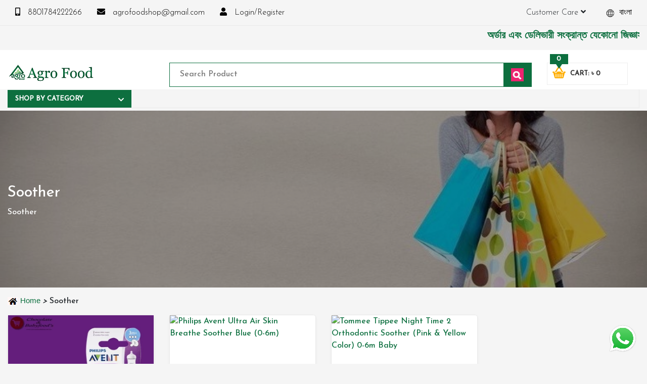

--- FILE ---
content_type: text/html; charset=UTF-8
request_url: https://agrofoodshop.com/en/category/soother/357
body_size: 25979
content:
<!--
****************************************************
Theme Name: Shampoo
Theme Version: 1.1.0
Design and Development: EOMSBD(https://eomsbd.com)
****************************************************
-->


<!doctype html>
<html class="no-js" lang="en">

<head>
    <meta charset="utf-8">
    <meta name="developer" content="EOMSBD">
    <meta name="viewport" content="width=device-width, initial-scale=1">

    <style>
:root {
  --primary_color: #0d6f3f;
  --secondary_color: #616361;
  --background_color:#F5F5F5;
}
</style>

            <link rel="stylesheet" href="https://agrofoodshop.com/css/bootstrap.min.css" media="all">
    
        <link rel="stylesheet" href="https://agrofoodshop.com/css/main.css?c=5">
    <link rel="stylesheet" href="https://agrofoodshop.com/css/style.min.css?c=2">
    <link rel="stylesheet" href="https://agrofoodshop.com/css/responsive.css?c=8">
    
        <!-- Standard SEO -->
			<title>Soother</title>
		
	<meta http-equiv="Content-Type" content="text/html; charset=utf-8">
	<meta name="referrer" content="no-referrer-when-downgrade">
	<meta name="robots" content="all">
	<meta name="description" content="Soother">
	<meta name="keywords" content="Soother">
		<meta name="geo.region" content="Middle Badda, Gulshan-1, Dhaka">
			<meta name="geo.position" content="-80.745290,38.304510">
	<meta name="ICBM" content="-80.745290,38.304510">
		<meta name="geo.placename" content="Agro Food Shop">


	<!-- Dublin Core basic info -->
	<meta name="dcterms.Format" content="text/html">
	<meta name="dcterms.Language" content="en">
	<meta name="dcterms.Identifier" content="https://agrofoodshop.com/en/category/soother/357">
	<meta name="dcterms.Relation" content="Agro Food Shop">
	<meta name="dcterms.Publisher" content="Agro Food Shop">
	<meta name="dcterms.Type" content="text/html">
	<meta name="dcterms.Coverage" content="https://agrofoodshop.com/en/category/soother/357">
	<meta name="dcterms.Title" content="Soother">
	<meta name="dcterms.Subject" content="Soother">
	<meta name="dcterms.Contributor" content="EOMSBD">
	<meta name="dcterms.Description" content="Soother">


	<!-- Facebook OpenGraph -->
	<meta property="og:locale" content="en">
	<meta property="og:type" content="website">
	<meta property="og:url" content="https://agrofoodshop.com/en/category/soother/357">
	<meta property="og:title" content="Soother">
	<meta property="og:description" content="Soother">
	<meta property="og:image" content="https://agrofoodshop.com/public/img/banner.jpg">
	<meta property="og:site_name" content="Agro Food Shop">

		<meta property="fb:app_id" content="2526973427525730"/>
	
	<!-- Twitter Card -->
		<meta name="twitter:card" content="summary_large_image">
			<meta name="twitter:title" content="Soother">
	<meta name="twitter:description" content="Soother">
	<meta name="twitter:image" content="https://agrofoodshop.com/public/img/banner.jpg">


    

            <link href="https://fonts.googleapis.com/css2?family=Josefin+Sans:wght@300;500&display=swap" rel="stylesheet" media="all">
        <link rel="stylesheet" href="https://use.fontawesome.com/releases/v5.8.1/css/all.css" integrity="sha384-50oBUHEmvpQ+1lW4y57PTFmhCaXp0ML5d60M1M7uH2+nqUivzIebhndOJK28anvf" crossorigin="anonymous" media="all">
    
    <meta name="theme-color" content="#fafafa">
        <link rel="shortcut icon" type="image/x-icon" href="https://oms.agrofoodshop.com/uploads/favicon.png"/>
        <meta name="ahrefs-site-verification" content="e6aab8f5ddc9f85fad36dd50a03ca6b8cd3d708f2500e8ad6b89b9bc2829e83e">

<!-- Essential Style (Do not remove it) -->
<style>
.logo a img {
    margin-top: 10px;
}

    @media (max-width: 767px) {
        .owl-item .c_hpps_thumb {
            height: 190px;
        }
        .owl-item .c_hpp_single_pro {
            height: 275px;
        }
    }
    @media (min-width: 992px) {
        .owl-item .c_hpps_thumb {
            height: 190px;
        }
        .owl-item .c_hpp_single_pro {
            height: 275px;
        }
    }
    @media (min-width:1280px) {
        .owl-item .c_hpps_thumb {
            height: 240px;
        }
        .owl-item .c_hpp_single_pro {
            height: 325px;
        }
    }

.mobile_logo {
    max-height: 40px;
    object-fit: contain;
}
</style>
<meta name="msvalidate.01" content="E82925CF6079706B1E8D870B555736F0" />

<meta name="facebook-domain-verification" content="phm9r7zonsyb3yrhnu7mnw4fr4ocmx" />
<!-- Google tag (gtag.js) -->
<script async src="https://www.googletagmanager.com/gtag/js?id=G-PZLK2SKHSE"></script>
<script>
  window.dataLayer = window.dataLayer || [];
  function gtag(){dataLayer.push(arguments);}
  gtag('js', new Date());

  gtag('config', 'G-PZLK2SKHSE');
</script>
<!-- Google Tag Manager -->
<script>(function(w,d,s,l,i){w[l]=w[l]||[];w[l].push({'gtm.start':
new Date().getTime(),event:'gtm.js'});var f=d.getElementsByTagName(s)[0],
j=d.createElement(s),dl=l!='dataLayer'?'&l='+l:'';j.async=true;j.src=
'https://www.googletagmanager.com/gtm.js?id='+i+dl;f.parentNode.insertBefore(j,f);
})(window,document,'script','dataLayer','GTM-P33X3WRL');</script>
<!-- End Google Tag Manager -->

    <link rel="alternate" hreflang="x-default" href="https://agrofoodshop.com/en/category/soother/357" />
        <link rel="alternate" href="https://agrofoodshop.com/bn/category/soother/357" hreflang="bn-bd" />
    </head>

<body>

<!--[if lte IE 9]>
<p class="browserupgrade">You are using an <strong>outdated</strong> browser. Please <a href="https://browsehappy.com/">upgrade
    your browser</a> to improve your experience and security.</p>
<![endif]-->

<!-- Google Tag Manager (noscript) -->
<noscript><iframe src="https://www.googletagmanager.com/ns.html?id=GTM-P33X3WRL"
height="0" width="0" style="display:none;visibility:hidden"></iframe></noscript>
<!-- End Google Tag Manager (noscript) -->

<script src="https://code.jquery.com/jquery-3.3.1.min.js" integrity="sha256-FgpCb/KJQlLNfOu91ta32o/NMZxltwRo8QtmkMRdAu8=" crossorigin="anonymous"></script>
<script src="https://agrofoodshop.com/js/owl.min.js"></script>

<!-- Loader Animation -->
<div class="loader" style="display: none">
        <i class="fas fa-cog fa-spin"></i>
    </div>


<!-- Right Shopping Bag -->
<div class="right_shopping_bag">
    <a href="https://agrofoodshop.com/en/cart">
        <span class="c_count">0
        <i class="far fa-circle"></i>
        </span>
        <br/>
        <span class="st_price">0 Tk.</span>
    </a>
</div>
<!-- End Right Shopping Bag -->


<!-- Top Bar -->
<div class="topber_section">
    <div class="container">
        <div class="top_items">
            <ul class="npnls">
                                    <li>
                        <a href="tel:8801784222266">
                            <i class="fas fa-mobile-alt"></i>
                            8801784222266
                        </a>
                    </li>
                
                                    <li>
                        <a href="mailto:agrofoodshop@gmail.com">
                            <i class="fas fa-envelope"></i>
                            agrofoodshop@gmail.com
                        </a>
                    </li>
                
                                    <li class="nav-item">
                        <a class="nav-link" href="#" data-target="#loginModal" data-toggle="modal"><i class="fas fa-user"></i> Login/Register</a>
                    </li>
                
                <li class="switch">
                                            <a href="https://agrofoodshop.com/en/lang/bn">
                            <img src="data:image/svg+xml,%3Csvg xmlns=%22http://www.w3.org/2000/svg%22 width=%2250%22 height=%2250%22%3E%3C/svg%3E" class="lazy" data-src="https://agrofoodshop.com/img/lang/world.png" class="lazy" alt="বাংলা">

                            বাংলা
                        </a>
                                        
                </li>

                <li class="switch">
                    <a>Customer Care <i class="fas fa-angle-down"></i></a>
                    <ul class="lang_sub_menu">
                        <li style="width: 100%" class="d-block"><a href="https://agrofoodshop.com/en/tnc">Terms and Conditions</a></li>
                        <li style="width: 100%" class="d-block"><a href="https://agrofoodshop.com/en/privacy-policy">Privacy Policy</a></li>
                        <li style="width: 100%" class="d-block"><a href="https://agrofoodshop.com/en/return-refund">Return & Refund</a></li>
                        <li style="width: 100%" class="d-block"><a href="https://agrofoodshop.com/en/about">About Us</a></li>
                        <li style="width: 100%" class="d-block"><a href="https://agrofoodshop.com/en/faqs">FAQs</a></li>
                        <li style="width: 100%" class="d-block"><a href="https://agrofoodshop.com/en/contact-us">Contact Us</a></li>
                    </ul>
                </li>
            </ul>
        </div>
    </div>
</div>
<!-- End Top Bar -->

<!-- Login Modal -->
<div class="modal fade login_modal" id="loginModal" tabindex="-1" role="dialog" aria-labelledby="exampleModalCenterTitle" aria-hidden="true">
    <div class="modal-dialog modal-dialog-centered" role="document">
        <div class="modal-content">
            <div class="lm_content">
                <div class="lm_login">
                    <h2 class="lm_title">Login Account</h2>
                    <h3 class="lm_sub_title">Welcome Back</h3>

                    <form action="https://agrofoodshop.com/en/login" method="post" class="lm_log_form lm_form">
                        <input type="hidden" name="_token" value="kqmSRzdNh0rOtwZc7DHvrIKY8BYvBNWSxca3T666" autocomplete="off">                        <input name="email" id="lm_email" type="text" placeholder="Your Email or Mobile Number">
                        <input name="password" id="password" type="password"
                               placeholder="Your Password">
                        <small class="d-block" style="text-align:left;"><a href="https://agrofoodshop.com/en/password/reset">Forget Your Password?</a></small>
                        <input class="lm_submit" type="submit" value="Login">
                    </form>

                    <div class="lm_result"></div>

                    <div class="open-form-toggle register_toggle login_label disable"
                         title="Login now!">Login Account</div>

                    <div class="open-form-toggle login_toggle register_label"
                         title="Register now!">Create Account</div>
                </div>

                <div class="lm_register" style="display: none;">
                    <h2 class="lm_title">Register Account</h2>
                    <h3 class="lm_sub_title">Welcome</h3>

                    <form action="https://agrofoodshop.com/en/register-save" method="post" class="lm_reg_form lm_form">
                        <input type="hidden" name="_token" value="kqmSRzdNh0rOtwZc7DHvrIKY8BYvBNWSxca3T666" autocomplete="off">                        <input name="name" id="lmr_name" type="text" placeholder="Your Full Name" required>
                        <input name="email" id="lmr_email" type="email" placeholder="Your Email">
                        <input name="number" id="lmr_number" type="text"
                               placeholder="Your Phone Number" required>
                        <input name="address" id="lmr_address" type="text" placeholder="Your Address" required>
                        <input name="password" id="lmr_password" type="password"
                               placeholder="Your Password" required>
                        <input name="password_confirmation" id="lmr_c_password" type="password"
                               placeholder="Confirm Password" required>
                        <input class="lm_submit" type="submit" value="Register">
                    </form>

                    <div class="lmr_result text-danger"></div>

                    <div class="open-form-toggle register_toggle login_label"
                         title="Login now!">Login Account</div>

                    <div class="open-form-toggle login_toggle register_label"
                         title="Register now!">Create Account</div>
                </div>
            </div>
        </div>
    </div>
</div>
<!-- End Login Modal -->

<!-- Top Ticker -->
<div class="ticker_section">
    <div class="container">
        <marquee>অর্ডার এবং ডেলিভারী সংক্রান্ত যেকোনো জিজ্ঞাসায় কল করুনঃ ( IMO + Whatsapp ) +8801972277444। সহজে অর্ডার  করতে প্রোডাক্ট পেজে আপনার মোবাইল নাম্বার দিন অথবা চ্যাট বক্স এ মোবাইল নাম্বার দিয়ে আমাদের সাথে সরাসরি কথা বলুন| আমাদের যেকোনো পণ্য হাতে নিয়ে দেখে টাকা দিবেন ডেলিভারি ম্যান চলে যাওয়ার পরে কোনরকম পণ্য ভেঙে গেছে নষ্ট খারাপ ডেট ওভার কোনরকম কমপ্লেন গ্রহণযোগ্য হবে না</marquee>
    </div>
</div>
<!-- End Top Ticker -->

<!--Header Start -->
<div class="header_section">
    <div class="container">
        <div class="row">
            <div class="col-8 col-md-12 col-lg-3 d-none d-md-block text-center text-md-left">
                <div class="logo">
                    <a href="https://agrofoodshop.com/en">
                        <img src="data:image/svg+xml,%3Csvg xmlns=%22http://www.w3.org/2000/svg%22 width=%22100%22 height=%22100%22%3E%3C/svg%3E" class="lazy" data-src="https://oms.agrofoodshop.com/uploads/logo.png" alt="Agro Food Shop"/>
                    </a>
                </div>
            </div>

            <div class="col-md-12 col-lg-7">
                <div class="top_search">
                    <form action="https://agrofoodshop.com/en/search" method="get">
                        <input placeholder="Search Product" class="search_name" type="text" name="search"/>
                        
                        <button class="search_submit">
                            
                            <img src="https://agrofoodshop.com/img/icons/search.png" alt="search">
                        </button>
                    </form>

                    <!-- Live Search Result-->
                    <div id="statuslive" class="live_status"></div>
                </div>
            </div>

            <div class="col-md-12 col-lg-2">
                <div class="top_right_btn"><a href="https://agrofoodshop.com/en/cart">
                    <img src="https://agrofoodshop.com/img/iconcart-13.png" alt="cart icon">
                    <span class="ccc_amount">Cart: ৳ 0 </span>
                    <span class="cart_count">0</span><span class="shape"></span></a>
                </div>
            </div>
        </div>
    </div>
</div>
<!--Header End-->



<!-- Main Menu -->
<div class="main_menu_wrap d-none d-md-block">
    <div class="container">
        <div class="main_menu">
            <ul class="npnls">
                <li class="mega_menu_li">
                    <a href="#" class="mega_menu_trigger">Shop By Category <i class="fas fa-chevron-down float-right"></i></a>
                    <a href="#" class="mega_menu_trigger_small">Shop <i class="fas fa-chevron-down"></i></a>

                    <div class="mega_menu">
                        <div class="mm_step_1 common_scrollbar">
                            <ul class="npnls">
                                                                <li class="active" data-id="id_sub_menu_backup_13"><a href="">Baby Milk</a></li>
                                                                <li class="" data-id="id_sub_menu_backup_14"><a href="">Food Supplements</a></li>
                                                                <li class="" data-id="id_sub_menu_backup_15"><a href="">Groceries</a></li>
                                                                <li class="" data-id="id_sub_menu_backup_10"><a href="">Chocolate</a></li>
                                                                <li class="" data-id="id_sub_menu_backup_9"><a href="">Baby Food</a></li>
                                                                <li class="" data-id="id_sub_menu_backup_8"><a href="">Cosmetics</a></li>
                                                                <li class="" data-id="id_sub_menu_backup_17"><a href="">Baby Accessories</a></li>
                                                                <li class="" data-id="id_sub_menu_backup_3"><a href="">Honey</a></li>
                                                            </ul>
                        </div>

                        <div class="mm_step_2 common_scrollbar">
                            <ul class="npnls">
                                                                                                                                                        <li class="active" data-id="id_sub_sub_menu_backup_1241"><a href="https://agrofoodshop.com/en/category/pediasure/1241">Pediasure</a></li>
                                                                                    <li class="" data-id="id_sub_sub_menu_backup_1630"><a href="https://agrofoodshop.com/en/category/enfamil-powder-milk/1630">Enfamil Powder Milk</a></li>
                                                                                    <li class="" data-id="id_sub_sub_menu_backup_1628"><a href="https://agrofoodshop.com/en/category/almarai-milk-powder/1628">Almarai Milk Powder</a></li>
                                                                                    <li class="" data-id="id_sub_sub_menu_backup_393"><a href="https://agrofoodshop.com/en/category/pediasure-uae/393">Pediasure UAE</a></li>
                                                                                    <li class="" data-id="id_sub_sub_menu_backup_244"><a href="https://agrofoodshop.com/en/category/aptamil-milk-powder/244">Aptamil Milk Powder</a></li>
                                                                                    <li class="" data-id="id_sub_sub_menu_backup_240"><a href="https://agrofoodshop.com/en/category/dano-milk-powder/240">Dano Milk Powder</a></li>
                                                                                    <li class="" data-id="id_sub_sub_menu_backup_245"><a href="https://agrofoodshop.com/en/category/cow-gate-milk-powder/245">Cow &amp; Gate Milk Powder</a></li>
                                                                                    <li class="" data-id="id_sub_sub_menu_backup_242"><a href="https://agrofoodshop.com/en/category/nan-milk-powder/242">NAN Milk Powder</a></li>
                                                                                    <li class="" data-id="id_sub_sub_menu_backup_243"><a href="https://agrofoodshop.com/en/category/nido-milk-powder/243">Nido Milk Powder</a></li>
                                                                                    <li class="" data-id="id_sub_sub_menu_backup_246"><a href="https://agrofoodshop.com/en/category/sma-milk-powder/246">SMA Milk Powder</a></li>
                                                                                    <li class="" data-id="id_sub_sub_menu_backup_239"><a href="https://agrofoodshop.com/en/category/cowhead-milk-powder/239">Cowhead  Milk Powder</a></li>
                                                                                    <li class="" data-id="id_sub_sub_menu_backup_241"><a href="https://agrofoodshop.com/en/category/lactogen-milk-powder/241">LACTOGEN Milk Powder</a></li>
                                                                                                                                                                                                                                                                                                                                                                                                                                                                                                                                                                                                                                    </ul>
                        </div>

                        <div class="mm_step_3">
                                                                                                                                                                                    <ul class="npnls common_scrollbar">
                                                                                            </ul>

                                            
                                                                                                                                                                                                                                                                                                                                                                                                                                                                                                                                                                                                                                                                                                                                                                                                                                                                                                                                                                                                                                                                                                                                                                                                                                                                                                                                                                                                                                                                        </div>
                    </div>
                </li>
            </ul>
        </div>
    </div>
</div>
<!-- End Main Menu -->

<div class="container">
    </div>

            <div class="cat_page_header" style="background: url(https://i.postimg.cc/TYFSsZYK/ezgif-7-1df59ce43d98.jpg);background-size: cover;background-position: center center;">
            <div class="cat_info">
            <div class="container">
                <h1 class="category_name">Soother</h1>
                                <p class="category_title">Soother</p>
                            </div>
        </div>
    </div>

    
    <!-- Page Navigation Section -->
    <div class="page_nav_section">
        <div class="container">
            <div class="page_nav">
                <a class="pm_home pm_cat" data-cid="357" href="https://agrofoodshop.com/en">
                    
                    <img src="https://agrofoodshop.com/img/icons/home.png" alt="home">
                    Home                </a>

                <i>></i>
                <span>Soother</span>
            </div>
        </div>
    </div>
    <!-- End Page Navigation Section -->

    <!-- Category Page Style 2 -->
    <div class="b_single_page_page">
        <div class="container">
            <div class="category_product_list">
                <div class="row">
                                            
                        <div class=" col-6 col-md-3 mb-3">

<div class="c_hpp_single_pro">
    <div class="c_hpps_thumb">
        <a href="https://agrofoodshop.com/en/product/philips-avent-natural-3m-the-perfect-choice-for-happy-and-healthy-babies/4939">
                            <img class="lazy" src="data:image/svg+xml,%3Csvg xmlns=%22http://www.w3.org/2000/svg%22 width=%22250%22 height=%22250%22%3E%3C/svg%3E" data-src="https://eoms.cutpricebd.com/oms_products/webp/61e6bdc8545364925_4939.png.webp" alt="PHILIPS Avent Natural 3m+ - The Perfect Choice for Happy and Healthy Babies" srcset="https://eoms.cutpricebd.com/oms_products/webp/61e6bdc8545364925_4939.png.webp 600w, https://eoms.cutpricebd.com/oms_products/small/61e6bdc8545364925_4939.png 150w, https://eoms.cutpricebd.com/oms_products/webp/61e6bdc8545364925_4939.png.webp 300w" sizes="(max-width: 600px) 100vw, 600px"/>
                    </a>

                                    <a class="c_hp_add_cart cmn_add_cart_btn">
                    <span data-proid="4939"> </span>
                    <img alt="cart" src="https://agrofoodshop.com/img/add-cart.png"/>Add to Cart                </a>
                    
        
    </div>

    <div class="c_hpps_info">
        <a href="https://agrofoodshop.com/en/product/philips-avent-natural-3m-the-perfect-choice-for-happy-and-healthy-babies/4939" class="name">PHILIPS Avent Natural 3m+ - The Perfect Choice for Happy and Healthy Babies</a>

        <div class="c_hpps_tags">
            <span class="price">৳ 550</span>

                    </div>
    </div>
</div>

</div>
                                            
                        <div class=" col-6 col-md-3 mb-3">

<div class="c_hpp_single_pro">
    <div class="c_hpps_thumb">
        <a href="https://agrofoodshop.com/en/product/philips-avent-ultra-air-skin-breathe-soother-blue-0-6m/18927">
                            <img class="lazy" src="data:image/svg+xml,%3Csvg xmlns=%22http://www.w3.org/2000/svg%22 width=%22250%22 height=%22250%22%3E%3C/svg%3E" data-src="https://eoms.cutpricebd.com/oms_products/webp/6507f9d2503a9_philips-avent-ultra-air-skin-breathe-soother-blue-0-6m-18927.png.webp" alt="Philips Avent Ultra Air Skin Breathe Soother Blue (0-6m)" srcset="https://eoms.cutpricebd.com/oms_products/webp/6507f9d2503a9_philips-avent-ultra-air-skin-breathe-soother-blue-0-6m-18927.png.webp 600w, https://eoms.cutpricebd.com/oms_products/small/6507f9d2503a9_philips-avent-ultra-air-skin-breathe-soother-blue-0-6m-18927.png 150w, https://eoms.cutpricebd.com/oms_products/webp/6507f9d2503a9_philips-avent-ultra-air-skin-breathe-soother-blue-0-6m-18927.png.webp 300w" sizes="(max-width: 600px) 100vw, 600px"/>
                    </a>

                                    <a class="c_hp_add_cart cmn_add_cart_btn" href="https://agrofoodshop.com/en/pre/order/18927">
                    
                    <img alt="cart" src="https://agrofoodshop.com/img/add-cart.png"/> Pre Order
                </a>
                    
        
    </div>

    <div class="c_hpps_info">
        <a href="https://agrofoodshop.com/en/product/philips-avent-ultra-air-skin-breathe-soother-blue-0-6m/18927" class="name">Philips Avent Ultra Air Skin Breathe Soother Blue (0-6m)</a>

        <div class="c_hpps_tags">
            <span class="price">৳ 850</span>

                    </div>
    </div>
</div>

</div>
                                            
                        <div class=" col-6 col-md-3 mb-3">

<div class="c_hpp_single_pro">
    <div class="c_hpps_thumb">
        <a href="https://agrofoodshop.com/en/product/tommee-tippee-night-time-2-orthodontic-soother-pink-yellow-color-0-6m-baby/19164">
                            <img class="lazy" src="data:image/svg+xml,%3Csvg xmlns=%22http://www.w3.org/2000/svg%22 width=%22250%22 height=%22250%22%3E%3C/svg%3E" data-src="https://eoms.cutpricebd.com/oms_products/webp/6507fa280a61a_tommee-tippee-night-time-2-orthodontic-soother-pink-yellow-color-0-6m-baby-19164.png.webp" alt="Tommee Tippee Night Time 2 Orthodontic Soother (Pink &amp; Yellow Color) 0-6m Baby" srcset="https://eoms.cutpricebd.com/oms_products/webp/6507fa280a61a_tommee-tippee-night-time-2-orthodontic-soother-pink-yellow-color-0-6m-baby-19164.png.webp 600w, https://eoms.cutpricebd.com/oms_products/small/6507fa280a61a_tommee-tippee-night-time-2-orthodontic-soother-pink-yellow-color-0-6m-baby-19164.png 150w, https://eoms.cutpricebd.com/oms_products/webp/6507fa280a61a_tommee-tippee-night-time-2-orthodontic-soother-pink-yellow-color-0-6m-baby-19164.png.webp 300w" sizes="(max-width: 600px) 100vw, 600px"/>
                    </a>

                                    <a class="c_hp_add_cart cmn_add_cart_btn">
                    <span data-proid="19164"> </span>
                    <img alt="cart" src="https://agrofoodshop.com/img/add-cart.png"/>Add to Cart                </a>
                    
        
    </div>

    <div class="c_hpps_info">
        <a href="https://agrofoodshop.com/en/product/tommee-tippee-night-time-2-orthodontic-soother-pink-yellow-color-0-6m-baby/19164" class="name">Tommee Tippee Night Time 2 Orthodontic Soother (Pink &amp; Yellow Color) 0-6m Baby</a>

        <div class="c_hpps_tags">
            <span class="price">৳ 850</span>

                    </div>
    </div>
</div>

</div>
                                    </div>
            </div>

            <div class="text-center" class="mt-3">
                <div id="load_anim" style="display: none">
                    <i class="fas fa-cog fa-spin"></i>
                    <p>Loading... Please wait</p>
                </div>

                <button class="btn s_add_card mt-4 cat_load_more">Load More</button>
            </div>

            <br>

                                        
            
        </div>
    </div>
    <!-- End Category Page Style 2 -->



<!--Footer Section-->
<footer id="footer_section">
    <div class="top_footer">
        <div class="container">
                            <div class="row justify-content-center">
                    <div class="col-md-5">
                        <a href="https://agrofoodshop.com/en/category/hair-color/85" class="d-block mb-4" target="_blank"><img class="whp lazy" src="data:image/svg+xml,%3Csvg xmlns=%22http://www.w3.org/2000/svg%22 width=%22450%22 height=%2260%22%3E%3C/svg%3E" data-src="https://agrofoodshop.com/img/hair-color-banner.gif?c=1" alt="hair-color" class="d-block"></a>
                    </div>
                </div>
            
            <div class="row">
                <div class="col-md-4 col-sm-12">
                    <div class="footer_l_menu">
                        <h3 class="lm_title">Useful Links</h3>

                        <ul class="fm_list">
                                                            <li><a href="https://agrofoodshop.com/en/login">Login</a></li>
                                <li><a href="https://agrofoodshop.com/en/register">Register</a></li>
                                                        <li>
                                <a href="https://agrofoodshop.com/en/tnc">Terms and Conditions</a>
                            </li>
                            <li>
                                <a href="https://agrofoodshop.com/en/privacy-policy">Privacy Policy</a>
                            </li>
                            
                            <li><a href="https://agrofoodshop.com/en/faqs">FAQs</a></li>
                            <li><a href="https://agrofoodshop.com/en/articles">Articles</a></li>
                            

                            <li><a href="https://agrofoodshop.com/en/contact-us">Contact Us</a></li>
                            <li><a href="https://agrofoodshop.com/en/return-refund">Return & Refund</a></li>
                            <li><a href="https://agrofoodshop.com/en/about">About Us</a></li>

                            
                                                                                    <li><a href="https://agrofoodshop.com/en/how-to-order">How to Order?</a></li>
                                                    </ul>
                    </div>
                    
                </div>

                <div class="col-md-4 col-sm-12">
                                        <h4 class="text-center my-2 mb-4"><a class="text-white" href="https://agrofoodshop.com/en/category/all-health/557">ALL Food Supplements</a></h4>
                    
                    <h4 class="my-2"><a class="text-white" href="https://eomsbd.com/service/ecommerce-website-development-company/3">Best ecommerce website design</a></h4>

                    <div class="footer_l_menu text-light mb-2">
                        <h3 class="lm_title">Contact Us</h3>

                        <p class="mb-0">Ta 90, momota place link road, Middle badda</p>
                        <p class="mb-0"><b>Phone: </b> <a href="tel:8801784222266">8801784222266</a></p>
                        <p class="mb-0"><b>Email: </b> <a href="mailto:agrofoodshop@gmail.com">agrofoodshop@gmail.com</a></p>
                    </div>
                    

                                    </div>

                
            </div>
        </div>
    </div>

        <div class="footer_cintent mt-4">
        <div class="container">
            

            <div class="d-none d-md-block mt-5">
                <h3>Top Categories:</h3>
                <p>
                    <strong>
                                                    <a href="https://agrofoodshop.com/en/category/desi-foods-others/1417">Desi Foods Others</a>,
                                                    <a href="https://agrofoodshop.com/en/category/food-supplement-in-bangladesh/1257">Food Supplement in Bangladesh</a>,
                                                    <a href="https://agrofoodshop.com/en/category/chocolate-tub/515">Chocolate Tub</a>,
                                                    <a href="https://agrofoodshop.com/en/category/makeup-and-beauty/658">Makeup and Beauty</a>,
                                                    <a href="https://agrofoodshop.com/en/category/groceries/1419">groceries</a>,
                                                    <a href="https://agrofoodshop.com/en/category/chocolate-pouch-pack/514">Chocolate Pouch pack</a>,
                                                    <a href="https://agrofoodshop.com/en/category/men-s-hair-care/573">MEN&#039;S HAIR CARE</a>,
                                                    <a href="https://agrofoodshop.com/en/category/christmas-collections/513">Christmas Collections</a>,
                                                    <a href="https://agrofoodshop.com/en/category/shower-scrub/537">Shower Scrub</a>,
                                                    <a href="https://agrofoodshop.com/en/category/mini-perfume/559">MINI PERFUME</a>,
                                                    <a href="https://agrofoodshop.com/en/category/perfume-talc/541">Perfume Talc</a>,
                                                    <a href="https://agrofoodshop.com/en/category/all-brand-hair-shampoo/571">All brand Hair shampoo</a>,
                                                    <a href="https://agrofoodshop.com/en/category/beauty-and-skin-care-producet/590">Beauty And Skin Care Producet</a>,
                                                    <a href="https://agrofoodshop.com/en/category/hair-removal/649">HAIR REMOVAL</a>,
                                                    <a href="https://agrofoodshop.com/en/category/all-women/572">ALL WOMEN</a>,
                                                    <a href="https://agrofoodshop.com/en/category/baby-food-collection/308">Baby Food Collection</a>,
                                                    <a href="https://agrofoodshop.com/en/category/bio-oil/539">Bio-Oil</a>,
                                                    <a href="https://agrofoodshop.com/en/category/furniture-collection/1342">Furniture Collection</a>,
                                                    <a href="https://agrofoodshop.com/en/category/chocolate-gift-box/516">Chocolate Gift Box</a>,
                                                    <a href="https://agrofoodshop.com/en/category/victorias-secret-body-mist/111">Victorias Secret Body Mist</a>,
                                                    <a href="https://agrofoodshop.com/en/category/toffee/437">Toffee</a>,
                                                    <a href="https://agrofoodshop.com/en/category/daily-essentials-for-boys/603">Daily essentials for boys</a>,
                                                    <a href="https://agrofoodshop.com/en/category/hair/1304">HAIR</a>,
                                                    <a href="https://agrofoodshop.com/en/category/baby-diaper/1308">BABY DIAPER</a>,
                                                    <a href="https://agrofoodshop.com/en/category/baby-food/1314">BABY FOOD</a>,
                                                    <a href="https://agrofoodshop.com/en/category/make-up/1319">MAKE UP</a>,
                                            </strong>
                </p>
            </div>
        </div>

                <div class="container text-justify">
            <h3 class="text-center mt-5">Agro Food Shop - Best Baby food service in Bangladesh</h3>

            <p>Agro Food Shop is the ultimate online shopping destination for Bangladesh offering completely hassle-free shopping experience through secure and trusted gateways. We offer you trendy and reliable shopping with all your preferred brands and more. Now shopping is easier, quicker and always joyous. We help you mark the exact choice here.</p>
            <p>We offer our customers with memorable online shopping experience. Our dedicated Agro Food Shop quality assurance team works round the clock to personally make sure the right packages reach on time. You can choose whatever you like. We deliver it right at your address across Bangladesh. Our services are at your doorsteps all the time. Get the best products with the best online shopping experience every time. You will enjoy online shopping here!</p>

            <h4>Quality Products</h4>
            <p>We promise the quality of our products. We want you to reward the best quality products from the best sellers and brands in the country. Our dedicated Agro Food Shop quality promise team works round the clock to individually make sure the right packages reach on time. Our quality assurance team makes sure that you are receiving the correct product at the exact price. You will find here the deluxe quality and premium brand products with a sensible pricing. We have a wide range of branded products of the varied category in our product line. We provide finest quality and service at the best price. So sign up now to get anything you need.</p>

            <h4>Fast Delivery All Over the Country</h4>
            <p>Agro Food Shop opens the doorway for everybody to shop over the Internet. Our enthusiastic Agro Food Shop quality assurance team works round the clock personally to make sure the right packages reach on time. Our services are at your doorsteps with the lowest delivery charge. We process all deliveries through reputed courier service as well as our in house delivery team. We deliver products all over the Bangladesh. If there is any modification in delivery charge for a particular item, it will be declared in product details.</p>
            <p>Regular Delivery: If your delivery address is within Dhaka city, products will be delivered by within 2 business days. If it is outside Dhaka City then it will take 2-4 business days. If you order after 6 PM, it will be considered as an order of next business day.</p>
            <p>Agro Food Shop does not deliver products outside Bangladesh. You can make your purchases on Agro Food Shop from anywhere in the world, but you can get delivery of the product only within Bangladesh.</p>

            <h4>Easy Replacement</h4>
            <p>We provide great customer experience each time you shop with your Agro Food Shop. If you are not satisfied with your purchase, we ensure ‘Replacement Guarantee’. We will replace your purchased product if the product has any defect by its manufacturer or if the product is not the same one you ordered.</p>

            <h4>Stay in Touch</h4>
            <p>We would like to receive your feedback about our product, service and site. Keep in contact with us and feel free to express any opinion, viewpoint, suggestion or comment that you might have. You can call us at our hotline: 8801784222266;</p>

            <img class="lazy whp" src="data:image/svg+xml,%3Csvg xmlns=%22http://www.w3.org/2000/svg%22 width=%22150%22 height=%22100%22%3E%3C/svg%3E" data-src="https://agrofoodshop.com/img/payment-gateway.png" alt="Payment Options">

            
        </div>
            </div>
    
    <div class="copyright_footer">
        <div class="container">
            <div class="row">
                <div class="col-md-6">
                    <div class="payment_logo">
                        <h3>Payment Methods</h3>

                        <ul>
                            <li><img class="lazy" src="data:image/svg+xml,%3Csvg xmlns=%22http://www.w3.org/2000/svg%22 width=%22150%22 height=%22100%22%3E%3C/svg%3E" alt="payment option" data-src="https://agrofoodshop.com/img/cod.png"/></li>
                            <li><img class="lazy" src="data:image/svg+xml,%3Csvg xmlns=%22http://www.w3.org/2000/svg%22 width=%22150%22 height=%22100%22%3E%3C/svg%3E" data-src="https://agrofoodshop.com/img/visa.png" alt="payment option"/></li>
                            <li><img class="lazy" src="data:image/svg+xml,%3Csvg xmlns=%22http://www.w3.org/2000/svg%22 width=%22150%22 height=%22100%22%3E%3C/svg%3E" data-src="https://agrofoodshop.com/img/mmm.png" alt="payment option"/></li>
                            <li><img class="lazy" src="data:image/svg+xml,%3Csvg xmlns=%22http://www.w3.org/2000/svg%22 width=%22150%22 height=%22100%22%3E%3C/svg%3E" data-src="https://agrofoodshop.com/img/bkash.png" alt="payment option"/></li>
                            <li><img class="lazy" src="data:image/svg+xml,%3Csvg xmlns=%22http://www.w3.org/2000/svg%22 width=%22150%22 height=%22100%22%3E%3C/svg%3E" data-src="https://agrofoodshop.com/img/ssl-c.png" alt="payment option"/></li>
                        </ul>
                    </div>
                </div>
                                <div class="col-md-6">
                    <div class="social_links">
                        <h3>Follow Us</h3>

                        <ul>
                                                                                            <li><a href="https://www.facebook.com/agrofoodshop" target="_blank"><i class="fab fa-facebook-f"></i></a></li>
                                                                                                                            <li><a href="https://www.youtube.com/channel/UCHWr_R4wIdICeFndPNXsGbg" target="_blank"><i class="fab fa-youtube"></i></a></li>
                                                                                                                                                                                        <li><a href="https://www.instagram.com/p/CKrNF19panD/?igshid=76un7yc7vrcv&amp;fbclid=IwAR2_QHnVyeBO0BuQQ49lrBQmG68Ddz68bzRsPWd3CfC_2U9WGNwn7JAPD98" target="_blank"><i class="fab fa-instagram"></i></a></li>
                                                                                    </ul>
                    </div>
                </div>
                                <div class="copyright">
                    <p>Copyright © 2023 All rights reserved || Developed by <a href="https://eomsbd.com" target="_blank">www.eomsbd.com</a></p>
                </div>
            </div>
        </div>
    </div>
</footer>
<!--End Product Section-->

<div class="container-fluid">
    <div class="container">
        <div class="row">
            <div class="col-md-12">
                <div id="block_load_data"></div>
                <div id="block_load_data_message"></div>
            </div>
        </div>
    </div>
</div>

<a class="chat_icon whatsapp_btn_fixed" target="_blank" href="https://api.whatsapp.com/send?phone=8801784222266&text=https://agrofoodshop.com/en/category/soother/357&">
    <img src="https://agrofoodshop.com/img/whatsapp.png?" alt="Whatsapp">
</a>

<div class="d-none">
    <div class="sub_backup_items">
                    <div class="sub_backup_item" id="id_sub_menu_backup_13">
                <ul class="npnls">
                                            <li class="active" data-id="id_sub_sub_menu_backup_1241"><a href="https://agrofoodshop.com/en/category/pediasure/1241">Pediasure</a></li>
                                            <li class="" data-id="id_sub_sub_menu_backup_1630"><a href="https://agrofoodshop.com/en/category/enfamil-powder-milk/1630">Enfamil Powder Milk</a></li>
                                            <li class="" data-id="id_sub_sub_menu_backup_1628"><a href="https://agrofoodshop.com/en/category/almarai-milk-powder/1628">Almarai Milk Powder</a></li>
                                            <li class="" data-id="id_sub_sub_menu_backup_393"><a href="https://agrofoodshop.com/en/category/pediasure-uae/393">Pediasure UAE</a></li>
                                            <li class="" data-id="id_sub_sub_menu_backup_244"><a href="https://agrofoodshop.com/en/category/aptamil-milk-powder/244">Aptamil Milk Powder</a></li>
                                            <li class="" data-id="id_sub_sub_menu_backup_240"><a href="https://agrofoodshop.com/en/category/dano-milk-powder/240">Dano Milk Powder</a></li>
                                            <li class="" data-id="id_sub_sub_menu_backup_245"><a href="https://agrofoodshop.com/en/category/cow-gate-milk-powder/245">Cow &amp; Gate Milk Powder</a></li>
                                            <li class="" data-id="id_sub_sub_menu_backup_242"><a href="https://agrofoodshop.com/en/category/nan-milk-powder/242">NAN Milk Powder</a></li>
                                            <li class="" data-id="id_sub_sub_menu_backup_243"><a href="https://agrofoodshop.com/en/category/nido-milk-powder/243">Nido Milk Powder</a></li>
                                            <li class="" data-id="id_sub_sub_menu_backup_246"><a href="https://agrofoodshop.com/en/category/sma-milk-powder/246">SMA Milk Powder</a></li>
                                            <li class="" data-id="id_sub_sub_menu_backup_239"><a href="https://agrofoodshop.com/en/category/cowhead-milk-powder/239">Cowhead  Milk Powder</a></li>
                                            <li class="" data-id="id_sub_sub_menu_backup_241"><a href="https://agrofoodshop.com/en/category/lactogen-milk-powder/241">LACTOGEN Milk Powder</a></li>
                                    </ul>
            </div>
                    <div class="sub_backup_item" id="id_sub_menu_backup_14">
                <ul class="npnls">
                                            <li class="active" data-id="id_sub_sub_menu_backup_1257"><a href="https://agrofoodshop.com/en/category/food-supplement-in-bangladesh/1257">Food Supplement in Bangladesh</a></li>
                                            <li class="" data-id="id_sub_sub_menu_backup_1267"><a href="https://agrofoodshop.com/en/category/nature-s-bounty/1267">Nature&#039;s Bounty</a></li>
                                            <li class="" data-id="id_sub_sub_menu_backup_1264"><a href="https://agrofoodshop.com/en/category/kirkland-signature/1264">KIRKLAND Signature</a></li>
                                    </ul>
            </div>
                    <div class="sub_backup_item" id="id_sub_menu_backup_15">
                <ul class="npnls">
                                            <li class="active" data-id="id_sub_sub_menu_backup_310"><a href="https://agrofoodshop.com/en/category/oats-muesli/310">Oats &amp; Muesli</a></li>
                                            <li class="" data-id="id_sub_sub_menu_backup_476"><a href="https://agrofoodshop.com/en/category/foster-clark-s-drinks/476">Foster Clark&#039;s Drinks</a></li>
                                            <li class="" data-id="id_sub_sub_menu_backup_459"><a href="https://agrofoodshop.com/en/category/cookies-biscuits/459">Cookies &amp; Biscuits</a></li>
                                            <li class="" data-id="id_sub_sub_menu_backup_388"><a href="https://agrofoodshop.com/en/category/crispy-cornflakes-delight/388">Crispy Cornflakes Delight</a></li>
                                            <li class="" data-id="id_sub_sub_menu_backup_1210"><a href="https://agrofoodshop.com/en/category/primer/1210">Primer</a></li>
                                            <li class="" data-id="id_sub_sub_menu_backup_468"><a href="https://agrofoodshop.com/en/category/chips/468">Chips</a></li>
                                            <li class="" data-id="id_sub_sub_menu_backup_296"><a href="https://agrofoodshop.com/en/category/cake-chocolate/296">Cake Chocolate</a></li>
                                            <li class="" data-id="id_sub_sub_menu_backup_477"><a href="https://agrofoodshop.com/en/category/juice/477">Juice</a></li>
                                            <li class="" data-id="id_sub_sub_menu_backup_452"><a href="https://agrofoodshop.com/en/category/frozen-snacks/452">Frozen Snacks</a></li>
                                            <li class="" data-id="id_sub_sub_menu_backup_467"><a href="https://agrofoodshop.com/en/category/detergent-cloth-conditioner/467">Detergent &amp; Cloth conditioner</a></li>
                                            <li class="" data-id="id_sub_sub_menu_backup_470"><a href="https://agrofoodshop.com/en/category/drinking-powder/470">Drinking Powder</a></li>
                                            <li class="" data-id="id_sub_sub_menu_backup_454"><a href="https://agrofoodshop.com/en/category/sauce-mayonnaise/454">Sauce &amp; Mayonnaise</a></li>
                                            <li class="" data-id="id_sub_sub_menu_backup_1327"><a href="https://agrofoodshop.com/en/category/korean-ramen-noodles/1327">Korean ramen noodles</a></li>
                                            <li class="" data-id="id_sub_sub_menu_backup_471"><a href="https://agrofoodshop.com/en/category/tang/471">Tang</a></li>
                                            <li class="" data-id="id_sub_sub_menu_backup_1146"><a href="https://agrofoodshop.com/en/category/tea/1146">TEA.</a></li>
                                            <li class="" data-id="id_sub_sub_menu_backup_482"><a href="https://agrofoodshop.com/en/category/tuna-fish/482">Tuna Fish</a></li>
                                            <li class="" data-id="id_sub_sub_menu_backup_286"><a href="https://agrofoodshop.com/en/category/chocolate-spreads-chocolate/286">Chocolate Spreads Chocolate</a></li>
                                            <li class="" data-id="id_sub_sub_menu_backup_1148"><a href="https://agrofoodshop.com/en/category/canned-vegetables-fruits/1148">CANNED VEGETABLES &amp; FRUITS</a></li>
                                            <li class="" data-id="id_sub_sub_menu_backup_472"><a href="https://agrofoodshop.com/en/category/salt-sugar/472">Salt &amp; Sugar</a></li>
                                            <li class="" data-id="id_sub_sub_menu_backup_431"><a href="https://agrofoodshop.com/en/category/hot-chocolate-drinks/431">Hot Chocolate Drinks</a></li>
                                            <li class="" data-id="id_sub_sub_menu_backup_426"><a href="https://agrofoodshop.com/en/category/wafers/426">Wafers</a></li>
                                            <li class="" data-id="id_sub_sub_menu_backup_312"><a href="https://agrofoodshop.com/en/category/fruit-pots/312">Fruit Pots</a></li>
                                            <li class="" data-id="id_sub_sub_menu_backup_420"><a href="https://agrofoodshop.com/en/category/cake/420">Cake</a></li>
                                            <li class="" data-id="id_sub_sub_menu_backup_434"><a href="https://agrofoodshop.com/en/category/peanut-butter/434">Peanut Butter</a></li>
                                    </ul>
            </div>
                    <div class="sub_backup_item" id="id_sub_menu_backup_10">
                <ul class="npnls">
                                            <li class="active" data-id="id_sub_sub_menu_backup_267"><a href="https://agrofoodshop.com/en/category/all-chocolates/267">All Chocolates</a></li>
                                            <li class="" data-id="id_sub_sub_menu_backup_402"><a href="https://agrofoodshop.com/en/category/chocolate/402">Chocolate</a></li>
                                            <li class="" data-id="id_sub_sub_menu_backup_268"><a href="https://agrofoodshop.com/en/category/galaxy-chocolate/268">Galaxy Chocolate</a></li>
                                            <li class="" data-id="id_sub_sub_menu_backup_280"><a href="https://agrofoodshop.com/en/category/maltesers-chocolate/280">Maltesers Chocolate</a></li>
                                            <li class="" data-id="id_sub_sub_menu_backup_296"><a href="https://agrofoodshop.com/en/category/cake-chocolate/296">Cake Chocolate</a></li>
                                            <li class="" data-id="id_sub_sub_menu_backup_269"><a href="https://agrofoodshop.com/en/category/celebrations-chocolate/269">Celebrations Chocolate</a></li>
                                            <li class="" data-id="id_sub_sub_menu_backup_348"><a href="https://agrofoodshop.com/en/category/cadbury-chocolate/348">Cadbury Chocolate</a></li>
                                            <li class="" data-id="id_sub_sub_menu_backup_274"><a href="https://agrofoodshop.com/en/category/mars-chocolate/274">Mars Chocolate</a></li>
                                            <li class="" data-id="id_sub_sub_menu_backup_277"><a href="https://agrofoodshop.com/en/category/cadbury-dairy-milk-chocolate/277">Cadbury dairy milk Chocolate</a></li>
                                            <li class="" data-id="id_sub_sub_menu_backup_427"><a href="https://agrofoodshop.com/en/category/godiva-chocolate/427">Godiva Chocolate</a></li>
                                            <li class="" data-id="id_sub_sub_menu_backup_285"><a href="https://agrofoodshop.com/en/category/haribo-gummy-candies-chocolate/285">Haribo Gummy Candies Chocolate</a></li>
                                            <li class="" data-id="id_sub_sub_menu_backup_273"><a href="https://agrofoodshop.com/en/category/chocopop-treats/273">ChocoPop Treats</a></li>
                                            <li class="" data-id="id_sub_sub_menu_backup_284"><a href="https://agrofoodshop.com/en/category/cavendish-harvey-chocolate/284">Cavendish &amp; Harvey Chocolate</a></li>
                                            <li class="" data-id="id_sub_sub_menu_backup_373"><a href="https://agrofoodshop.com/en/category/crispy-chocolate/373">Crispy Chocolate</a></li>
                                            <li class="" data-id="id_sub_sub_menu_backup_286"><a href="https://agrofoodshop.com/en/category/chocolate-spreads-chocolate/286">Chocolate Spreads Chocolate</a></li>
                                            <li class="" data-id="id_sub_sub_menu_backup_300"><a href="https://agrofoodshop.com/en/category/turkish-delight-cocoa-treats/300">Turkish Delight Cocoa Treats</a></li>
                                            <li class="" data-id="id_sub_sub_menu_backup_301"><a href="https://agrofoodshop.com/en/category/black-magic-chocolate/301">Black Magic Chocolate</a></li>
                                            <li class="" data-id="id_sub_sub_menu_backup_431"><a href="https://agrofoodshop.com/en/category/hot-chocolate-drinks/431">Hot Chocolate Drinks</a></li>
                                            <li class="" data-id="id_sub_sub_menu_backup_271"><a href="https://agrofoodshop.com/en/category/ferrero-rochar-chocolate/271">Ferrero Rochar Chocolate</a></li>
                                            <li class="" data-id="id_sub_sub_menu_backup_275"><a href="https://agrofoodshop.com/en/category/toblerone-chocolate/275">Toblerone Chocolate</a></li>
                                            <li class="" data-id="id_sub_sub_menu_backup_278"><a href="https://agrofoodshop.com/en/category/quality-street-chocolate/278">Quality Street Chocolate</a></li>
                                            <li class="" data-id="id_sub_sub_menu_backup_302"><a href="https://agrofoodshop.com/en/category/gummy-candy-chocolate/302">Gummy Candy Chocolate</a></li>
                                            <li class="" data-id="id_sub_sub_menu_backup_281"><a href="https://agrofoodshop.com/en/category/twix-chocolate/281">Twix Chocolate</a></li>
                                            <li class="" data-id="id_sub_sub_menu_backup_279"><a href="https://agrofoodshop.com/en/category/ritter-sport-chocolate/279">Ritter Sport Chocolate</a></li>
                                            <li class="" data-id="id_sub_sub_menu_backup_276"><a href="https://agrofoodshop.com/en/category/m-m-s-chocolate/276">M&amp;m&#039;s Chocolate</a></li>
                                            <li class="" data-id="id_sub_sub_menu_backup_272"><a href="https://agrofoodshop.com/en/category/kit-kat-sweet-break/272">Kit Kat Sweet Break</a></li>
                                            <li class="" data-id="id_sub_sub_menu_backup_283"><a href="https://agrofoodshop.com/en/category/guylian-chocolate/283">Guylian Chocolate</a></li>
                                            <li class="" data-id="id_sub_sub_menu_backup_270"><a href="https://agrofoodshop.com/en/category/bounty-chocolate/270">Bounty Chocolate</a></li>
                                            <li class="" data-id="id_sub_sub_menu_backup_346"><a href="https://agrofoodshop.com/en/category/elit-chocolate/346">Elit Chocolate</a></li>
                                            <li class="" data-id="id_sub_sub_menu_backup_282"><a href="https://agrofoodshop.com/en/category/hershey-s-chocolate/282">Hershey&#039;s Chocolate</a></li>
                                            <li class="" data-id="id_sub_sub_menu_backup_287"><a href="https://agrofoodshop.com/en/category/kinder-bueno-delight/287">Kinder Bueno Delight</a></li>
                                            <li class="" data-id="id_sub_sub_menu_backup_288"><a href="https://agrofoodshop.com/en/category/milka-chocolate-bar-chocolate/288">Milka Chocolate Bar Chocolate</a></li>
                                            <li class="" data-id="id_sub_sub_menu_backup_289"><a href="https://agrofoodshop.com/en/category/belgian-chocolate/289">Belgian Chocolate</a></li>
                                            <li class="" data-id="id_sub_sub_menu_backup_290"><a href="https://agrofoodshop.com/en/category/chocolate-bars-chocolate/290">Chocolate bars Chocolate</a></li>
                                            <li class="" data-id="id_sub_sub_menu_backup_291"><a href="https://agrofoodshop.com/en/category/sweetzone-chocolate/291">Sweetzone Chocolate</a></li>
                                            <li class="" data-id="id_sub_sub_menu_backup_303"><a href="https://agrofoodshop.com/en/category/m-s-swiss-chocolate/303">M&amp;S SWISS Chocolate</a></li>
                                            <li class="" data-id="id_sub_sub_menu_backup_292"><a href="https://agrofoodshop.com/en/category/snickers-nutty-treat/292">Snickers Nutty Treat</a></li>
                                            <li class="" data-id="id_sub_sub_menu_backup_293"><a href="https://agrofoodshop.com/en/category/fox-s-candy-chocolate/293">Fox&#039;s Candy Chocolate</a></li>
                                            <li class="" data-id="id_sub_sub_menu_backup_294"><a href="https://agrofoodshop.com/en/category/daim-chocolate/294">Daim Chocolate</a></li>
                                            <li class="" data-id="id_sub_sub_menu_backup_295"><a href="https://agrofoodshop.com/en/category/choco-wafer-delight/295">Choco Wafer Delight</a></li>
                                            <li class="" data-id="id_sub_sub_menu_backup_297"><a href="https://agrofoodshop.com/en/category/toffee-chocolate/297">Toffee Chocolate</a></li>
                                            <li class="" data-id="id_sub_sub_menu_backup_298"><a href="https://agrofoodshop.com/en/category/skittles-chocolate/298">Skittles Chocolate</a></li>
                                            <li class="" data-id="id_sub_sub_menu_backup_299"><a href="https://agrofoodshop.com/en/category/chocolate-drink/299">Chocolate Drink</a></li>
                                            <li class="" data-id="id_sub_sub_menu_backup_304"><a href="https://agrofoodshop.com/en/category/crunchy-sticks-chocolate/304">Crunchy Sticks Chocolate</a></li>
                                            <li class="" data-id="id_sub_sub_menu_backup_369"><a href="https://agrofoodshop.com/en/category/chocolate-bars/369">Chocolate bars</a></li>
                                            <li class="" data-id="id_sub_sub_menu_backup_425"><a href="https://agrofoodshop.com/en/category/milka-chocolate-bar/425">Milka Chocolate Bar</a></li>
                                            <li class="" data-id="id_sub_sub_menu_backup_433"><a href="https://agrofoodshop.com/en/category/chocolate-syrup/433">Chocolate Syrup</a></li>
                                            <li class="" data-id="id_sub_sub_menu_backup_419"><a href="https://agrofoodshop.com/en/category/chocolate-spreads/419">Chocolate Spreads</a></li>
                                            <li class="" data-id="id_sub_sub_menu_backup_407"><a href="https://agrofoodshop.com/en/category/loacker-chocolate-crisp-layers/407">Loacker Chocolate Crisp Layers</a></li>
                                    </ul>
            </div>
                    <div class="sub_backup_item" id="id_sub_menu_backup_9">
                <ul class="npnls">
                                            <li class="active" data-id="id_sub_sub_menu_backup_267"><a href="https://agrofoodshop.com/en/category/all-chocolates/267">All Chocolates</a></li>
                                            <li class="" data-id="id_sub_sub_menu_backup_310"><a href="https://agrofoodshop.com/en/category/oats-muesli/310">Oats &amp; Muesli</a></li>
                                            <li class="" data-id="id_sub_sub_menu_backup_402"><a href="https://agrofoodshop.com/en/category/chocolate/402">Chocolate</a></li>
                                            <li class="" data-id="id_sub_sub_menu_backup_268"><a href="https://agrofoodshop.com/en/category/galaxy-chocolate/268">Galaxy Chocolate</a></li>
                                            <li class="" data-id="id_sub_sub_menu_backup_388"><a href="https://agrofoodshop.com/en/category/crispy-cornflakes-delight/388">Crispy Cornflakes Delight</a></li>
                                            <li class="" data-id="id_sub_sub_menu_backup_280"><a href="https://agrofoodshop.com/en/category/maltesers-chocolate/280">Maltesers Chocolate</a></li>
                                            <li class="" data-id="id_sub_sub_menu_backup_393"><a href="https://agrofoodshop.com/en/category/pediasure-uae/393">Pediasure UAE</a></li>
                                            <li class="" data-id="id_sub_sub_menu_backup_413"><a href="https://agrofoodshop.com/en/category/similac/413">Similac</a></li>
                                            <li class="" data-id="id_sub_sub_menu_backup_296"><a href="https://agrofoodshop.com/en/category/cake-chocolate/296">Cake Chocolate</a></li>
                                            <li class="" data-id="id_sub_sub_menu_backup_269"><a href="https://agrofoodshop.com/en/category/celebrations-chocolate/269">Celebrations Chocolate</a></li>
                                            <li class="" data-id="id_sub_sub_menu_backup_348"><a href="https://agrofoodshop.com/en/category/cadbury-chocolate/348">Cadbury Chocolate</a></li>
                                            <li class="" data-id="id_sub_sub_menu_backup_274"><a href="https://agrofoodshop.com/en/category/mars-chocolate/274">Mars Chocolate</a></li>
                                            <li class="" data-id="id_sub_sub_menu_backup_377"><a href="https://agrofoodshop.com/en/category/aptamil/377">Aptamil</a></li>
                                            <li class="" data-id="id_sub_sub_menu_backup_277"><a href="https://agrofoodshop.com/en/category/cadbury-dairy-milk-chocolate/277">Cadbury dairy milk Chocolate</a></li>
                                            <li class="" data-id="id_sub_sub_menu_backup_360"><a href="https://agrofoodshop.com/en/category/kit-kat/360">Kit Kat</a></li>
                                            <li class="" data-id="id_sub_sub_menu_backup_427"><a href="https://agrofoodshop.com/en/category/godiva-chocolate/427">Godiva Chocolate</a></li>
                                            <li class="" data-id="id_sub_sub_menu_backup_285"><a href="https://agrofoodshop.com/en/category/haribo-gummy-candies-chocolate/285">Haribo Gummy Candies Chocolate</a></li>
                                            <li class="" data-id="id_sub_sub_menu_backup_284"><a href="https://agrofoodshop.com/en/category/cavendish-harvey-chocolate/284">Cavendish &amp; Harvey Chocolate</a></li>
                                            <li class="" data-id="id_sub_sub_menu_backup_373"><a href="https://agrofoodshop.com/en/category/crispy-chocolate/373">Crispy Chocolate</a></li>
                                            <li class="" data-id="id_sub_sub_menu_backup_286"><a href="https://agrofoodshop.com/en/category/chocolate-spreads-chocolate/286">Chocolate Spreads Chocolate</a></li>
                                            <li class="" data-id="id_sub_sub_menu_backup_308"><a href="https://agrofoodshop.com/en/category/baby-food-collection/308">Baby Food Collection</a></li>
                                            <li class="" data-id="id_sub_sub_menu_backup_431"><a href="https://agrofoodshop.com/en/category/hot-chocolate-drinks/431">Hot Chocolate Drinks</a></li>
                                            <li class="" data-id="id_sub_sub_menu_backup_271"><a href="https://agrofoodshop.com/en/category/ferrero-rochar-chocolate/271">Ferrero Rochar Chocolate</a></li>
                                            <li class="" data-id="id_sub_sub_menu_backup_275"><a href="https://agrofoodshop.com/en/category/toblerone-chocolate/275">Toblerone Chocolate</a></li>
                                            <li class="" data-id="id_sub_sub_menu_backup_278"><a href="https://agrofoodshop.com/en/category/quality-street-chocolate/278">Quality Street Chocolate</a></li>
                                            <li class="" data-id="id_sub_sub_menu_backup_281"><a href="https://agrofoodshop.com/en/category/twix-chocolate/281">Twix Chocolate</a></li>
                                            <li class="" data-id="id_sub_sub_menu_backup_378"><a href="https://agrofoodshop.com/en/category/full-cream-milk-powder/378">Full Cream Milk Powder</a></li>
                                            <li class="" data-id="id_sub_sub_menu_backup_279"><a href="https://agrofoodshop.com/en/category/ritter-sport-chocolate/279">Ritter Sport Chocolate</a></li>
                                            <li class="" data-id="id_sub_sub_menu_backup_276"><a href="https://agrofoodshop.com/en/category/m-m-s-chocolate/276">M&amp;m&#039;s Chocolate</a></li>
                                            <li class="" data-id="id_sub_sub_menu_backup_272"><a href="https://agrofoodshop.com/en/category/kit-kat-sweet-break/272">Kit Kat Sweet Break</a></li>
                                            <li class="" data-id="id_sub_sub_menu_backup_283"><a href="https://agrofoodshop.com/en/category/guylian-chocolate/283">Guylian Chocolate</a></li>
                                            <li class="" data-id="id_sub_sub_menu_backup_270"><a href="https://agrofoodshop.com/en/category/bounty-chocolate/270">Bounty Chocolate</a></li>
                                            <li class="" data-id="id_sub_sub_menu_backup_229"><a href="https://agrofoodshop.com/en/category/baby-feeding-accessories/229">Baby Feeding Accessories</a></li>
                                            <li class="" data-id="id_sub_sub_menu_backup_346"><a href="https://agrofoodshop.com/en/category/elit-chocolate/346">Elit Chocolate</a></li>
                                            <li class="" data-id="id_sub_sub_menu_backup_1151"><a href="https://agrofoodshop.com/en/category/baby-care/1151">Baby care</a></li>
                                            <li class="" data-id="id_sub_sub_menu_backup_282"><a href="https://agrofoodshop.com/en/category/hershey-s-chocolate/282">Hershey&#039;s Chocolate</a></li>
                                            <li class="" data-id="id_sub_sub_menu_backup_240"><a href="https://agrofoodshop.com/en/category/dano-milk-powder/240">Dano Milk Powder</a></li>
                                            <li class="" data-id="id_sub_sub_menu_backup_287"><a href="https://agrofoodshop.com/en/category/kinder-bueno-delight/287">Kinder Bueno Delight</a></li>
                                            <li class="" data-id="id_sub_sub_menu_backup_288"><a href="https://agrofoodshop.com/en/category/milka-chocolate-bar-chocolate/288">Milka Chocolate Bar Chocolate</a></li>
                                            <li class="" data-id="id_sub_sub_menu_backup_289"><a href="https://agrofoodshop.com/en/category/belgian-chocolate/289">Belgian Chocolate</a></li>
                                            <li class="" data-id="id_sub_sub_menu_backup_245"><a href="https://agrofoodshop.com/en/category/cow-gate-milk-powder/245">Cow &amp; Gate Milk Powder</a></li>
                                            <li class="" data-id="id_sub_sub_menu_backup_290"><a href="https://agrofoodshop.com/en/category/chocolate-bars-chocolate/290">Chocolate bars Chocolate</a></li>
                                            <li class="" data-id="id_sub_sub_menu_backup_291"><a href="https://agrofoodshop.com/en/category/sweetzone-chocolate/291">Sweetzone Chocolate</a></li>
                                            <li class="" data-id="id_sub_sub_menu_backup_292"><a href="https://agrofoodshop.com/en/category/snickers-nutty-treat/292">Snickers Nutty Treat</a></li>
                                            <li class="" data-id="id_sub_sub_menu_backup_293"><a href="https://agrofoodshop.com/en/category/fox-s-candy-chocolate/293">Fox&#039;s Candy Chocolate</a></li>
                                            <li class="" data-id="id_sub_sub_menu_backup_406"><a href="https://agrofoodshop.com/en/category/food-grocery/406">Food &amp; Grocery</a></li>
                                            <li class="" data-id="id_sub_sub_menu_backup_294"><a href="https://agrofoodshop.com/en/category/daim-chocolate/294">Daim Chocolate</a></li>
                                            <li class="" data-id="id_sub_sub_menu_backup_242"><a href="https://agrofoodshop.com/en/category/nan-milk-powder/242">NAN Milk Powder</a></li>
                                            <li class="" data-id="id_sub_sub_menu_backup_295"><a href="https://agrofoodshop.com/en/category/choco-wafer-delight/295">Choco Wafer Delight</a></li>
                                            <li class="" data-id="id_sub_sub_menu_backup_297"><a href="https://agrofoodshop.com/en/category/toffee-chocolate/297">Toffee Chocolate</a></li>
                                            <li class="" data-id="id_sub_sub_menu_backup_312"><a href="https://agrofoodshop.com/en/category/fruit-pots/312">Fruit Pots</a></li>
                                            <li class="" data-id="id_sub_sub_menu_backup_243"><a href="https://agrofoodshop.com/en/category/nido-milk-powder/243">Nido Milk Powder</a></li>
                                            <li class="" data-id="id_sub_sub_menu_backup_298"><a href="https://agrofoodshop.com/en/category/skittles-chocolate/298">Skittles Chocolate</a></li>
                                            <li class="" data-id="id_sub_sub_menu_backup_299"><a href="https://agrofoodshop.com/en/category/chocolate-drink/299">Chocolate Drink</a></li>
                                            <li class="" data-id="id_sub_sub_menu_backup_246"><a href="https://agrofoodshop.com/en/category/sma-milk-powder/246">SMA Milk Powder</a></li>
                                            <li class="" data-id="id_sub_sub_menu_backup_304"><a href="https://agrofoodshop.com/en/category/crunchy-sticks-chocolate/304">Crunchy Sticks Chocolate</a></li>
                                            <li class="" data-id="id_sub_sub_menu_backup_420"><a href="https://agrofoodshop.com/en/category/cake/420">Cake</a></li>
                                            <li class="" data-id="id_sub_sub_menu_backup_369"><a href="https://agrofoodshop.com/en/category/chocolate-bars/369">Chocolate bars</a></li>
                                            <li class="" data-id="id_sub_sub_menu_backup_239"><a href="https://agrofoodshop.com/en/category/cowhead-milk-powder/239">Cowhead  Milk Powder</a></li>
                                            <li class="" data-id="id_sub_sub_menu_backup_425"><a href="https://agrofoodshop.com/en/category/milka-chocolate-bar/425">Milka Chocolate Bar</a></li>
                                            <li class="" data-id="id_sub_sub_menu_backup_434"><a href="https://agrofoodshop.com/en/category/peanut-butter/434">Peanut Butter</a></li>
                                            <li class="" data-id="id_sub_sub_menu_backup_433"><a href="https://agrofoodshop.com/en/category/chocolate-syrup/433">Chocolate Syrup</a></li>
                                            <li class="" data-id="id_sub_sub_menu_backup_419"><a href="https://agrofoodshop.com/en/category/chocolate-spreads/419">Chocolate Spreads</a></li>
                                            <li class="" data-id="id_sub_sub_menu_backup_407"><a href="https://agrofoodshop.com/en/category/loacker-chocolate-crisp-layers/407">Loacker Chocolate Crisp Layers</a></li>
                                            <li class="" data-id="id_sub_sub_menu_backup_241"><a href="https://agrofoodshop.com/en/category/lactogen-milk-powder/241">LACTOGEN Milk Powder</a></li>
                                            <li class="" data-id="id_sub_sub_menu_backup_381"><a href="https://agrofoodshop.com/en/category/finger-foods-in-bd/381">Finger Foods in bd</a></li>
                                            <li class="" data-id="id_sub_sub_menu_backup_307"><a href="https://agrofoodshop.com/en/category/heinz-cereal/307">Heinz Cereal</a></li>
                                            <li class="" data-id="id_sub_sub_menu_backup_336"><a href="https://agrofoodshop.com/en/category/heinz-jar-collection/336">Heinz Jar Collection</a></li>
                                            <li class="" data-id="id_sub_sub_menu_backup_328"><a href="https://agrofoodshop.com/en/category/boots-cereal/328">Boots Cereal</a></li>
                                            <li class="" data-id="id_sub_sub_menu_backup_332"><a href="https://agrofoodshop.com/en/category/cereal-delight-from-cow-gate/332">Cereal Delight from Cow &amp; Gate</a></li>
                                            <li class="" data-id="id_sub_sub_menu_backup_333"><a href="https://agrofoodshop.com/en/category/cow-gate/333">Cow &amp; Gate</a></li>
                                            <li class="" data-id="id_sub_sub_menu_backup_341"><a href="https://agrofoodshop.com/en/category/ferrero-rochar/341">Ferrero Rochar</a></li>
                                            <li class="" data-id="id_sub_sub_menu_backup_372"><a href="https://agrofoodshop.com/en/category/skittles/372">Skittles</a></li>
                                            <li class="" data-id="id_sub_sub_menu_backup_345"><a href="https://agrofoodshop.com/en/category/toblerone/345">Toblerone</a></li>
                                            <li class="" data-id="id_sub_sub_menu_backup_370"><a href="https://agrofoodshop.com/en/category/ritter-sport/370">Ritter Sport</a></li>
                                            <li class="" data-id="id_sub_sub_menu_backup_382"><a href="https://agrofoodshop.com/en/category/baby-bites-pasta/382">Baby Bites Pasta</a></li>
                                            <li class="" data-id="id_sub_sub_menu_backup_361"><a href="https://agrofoodshop.com/en/category/lindt-lindor/361">Lindt Lindor</a></li>
                                            <li class="" data-id="id_sub_sub_menu_backup_435"><a href="https://agrofoodshop.com/en/category/shower-caddies-hangers/435">Shower Caddies &amp; Hangers</a></li>
                                            <li class="" data-id="id_sub_sub_menu_backup_331"><a href="https://agrofoodshop.com/en/category/gerber-nutri-grains/331">Gerber Nutri-Grains</a></li>
                                            <li class="" data-id="id_sub_sub_menu_backup_394"><a href="https://agrofoodshop.com/en/category/lactogen/394">Lactogen</a></li>
                                            <li class="" data-id="id_sub_sub_menu_backup_418"><a href="https://agrofoodshop.com/en/category/pure-baby-juice/418">Pure Baby Juice</a></li>
                                            <li class="" data-id="id_sub_sub_menu_backup_383"><a href="https://agrofoodshop.com/en/category/lolli-pops/383">Lolli Pops</a></li>
                                            <li class="" data-id="id_sub_sub_menu_backup_362"><a href="https://agrofoodshop.com/en/category/bounty/362">Bounty</a></li>
                                            <li class="" data-id="id_sub_sub_menu_backup_366"><a href="https://agrofoodshop.com/en/category/twix/366">Twix</a></li>
                                            <li class="" data-id="id_sub_sub_menu_backup_363"><a href="https://agrofoodshop.com/en/category/mars/363">mars</a></li>
                                            <li class="" data-id="id_sub_sub_menu_backup_226"><a href="https://agrofoodshop.com/en/category/baby-feeding/226">Baby Feeding</a></li>
                                            <li class="" data-id="id_sub_sub_menu_backup_352"><a href="https://agrofoodshop.com/en/category/maltesers/352">Maltesers</a></li>
                                            <li class="" data-id="id_sub_sub_menu_backup_390"><a href="https://agrofoodshop.com/en/category/nan/390">Nan</a></li>
                                            <li class="" data-id="id_sub_sub_menu_backup_401"><a href="https://agrofoodshop.com/en/category/biscuit/401">Biscuit</a></li>
                                            <li class="" data-id="id_sub_sub_menu_backup_238"><a href="https://agrofoodshop.com/en/category/baby-foods/238">Baby Foods</a></li>
                                            <li class="" data-id="id_sub_sub_menu_backup_340"><a href="https://agrofoodshop.com/en/category/asda-little-angels/340">Asda Little Angels</a></li>
                                            <li class="" data-id="id_sub_sub_menu_backup_334"><a href="https://agrofoodshop.com/en/category/cow-gate-milk/334">Cow &amp; Gate Milk</a></li>
                                            <li class="" data-id="id_sub_sub_menu_backup_412"><a href="https://agrofoodshop.com/en/category/cowhead-milk/412">Cowhead Milk</a></li>
                                            <li class="" data-id="id_sub_sub_menu_backup_353"><a href="https://agrofoodshop.com/en/category/johnson-johnsons/353">Johnson &amp; Johnsons</a></li>
                                            <li class="" data-id="id_sub_sub_menu_backup_357"><a href="https://agrofoodshop.com/en/category/soother/357">Soother</a></li>
                                            <li class="" data-id="id_sub_sub_menu_backup_432"><a href="https://agrofoodshop.com/en/category/fox-s-candy/432">Fox&#039;s Candy</a></li>
                                            <li class="" data-id="id_sub_sub_menu_backup_347"><a href="https://agrofoodshop.com/en/category/m-m-s/347">M&amp;m&#039;s</a></li>
                                            <li class="" data-id="id_sub_sub_menu_backup_387"><a href="https://agrofoodshop.com/en/category/cheese-for-little-ones/387">Cheese for Little Ones</a></li>
                                            <li class="" data-id="id_sub_sub_menu_backup_349"><a href="https://agrofoodshop.com/en/category/cadbury-dairy-milk/349">Cadbury dairy milk</a></li>
                                            <li class="" data-id="id_sub_sub_menu_backup_385"><a href="https://agrofoodshop.com/en/category/gerber-puff-treats/385">Gerber Puff Treats</a></li>
                                            <li class="" data-id="id_sub_sub_menu_backup_224"><a href="https://agrofoodshop.com/en/category/baby-toothbrush/224">Baby Toothbrush</a></li>
                                            <li class="" data-id="id_sub_sub_menu_backup_313"><a href="https://agrofoodshop.com/en/category/puree/313">Puree</a></li>
                                            <li class="" data-id="id_sub_sub_menu_backup_314"><a href="https://agrofoodshop.com/en/category/baby-biscotti/314">Baby Biscotti</a></li>
                                            <li class="" data-id="id_sub_sub_menu_backup_315"><a href="https://agrofoodshop.com/en/category/gerber-cereal/315">Gerber Cereal</a></li>
                                            <li class="" data-id="id_sub_sub_menu_backup_316"><a href="https://agrofoodshop.com/en/category/cow-gate-cereal/316">Cow &amp; Gate Cereal</a></li>
                                            <li class="" data-id="id_sub_sub_menu_backup_317"><a href="https://agrofoodshop.com/en/category/aptamil-cereal/317">Aptamil Cereal</a></li>
                                            <li class="" data-id="id_sub_sub_menu_backup_318"><a href="https://agrofoodshop.com/en/category/heinz-glass-jar/318">Heinz glass Jar</a></li>
                                            <li class="" data-id="id_sub_sub_menu_backup_319"><a href="https://agrofoodshop.com/en/category/baby-pasta/319">Baby Pasta</a></li>
                                            <li class="" data-id="id_sub_sub_menu_backup_320"><a href="https://agrofoodshop.com/en/category/buy-pure-and-organic-gerber-puffs-foods/320">Buy Pure and Organic Gerber Puffs foods</a></li>
                                            <li class="" data-id="id_sub_sub_menu_backup_321"><a href="https://agrofoodshop.com/en/category/baby-cheese/321">Baby Cheese</a></li>
                                            <li class="" data-id="id_sub_sub_menu_backup_325"><a href="https://agrofoodshop.com/en/category/baby-juice/325">Baby Juice</a></li>
                                            <li class="" data-id="id_sub_sub_menu_backup_327"><a href="https://agrofoodshop.com/en/category/baby-cereal-item/327">Baby Cereal item</a></li>
                                            <li class="" data-id="id_sub_sub_menu_backup_411"><a href="https://agrofoodshop.com/en/category/organix-cereal/411">Organix cereal</a></li>
                                    </ul>
            </div>
                    <div class="sub_backup_item" id="id_sub_menu_backup_8">
                <ul class="npnls">
                                            <li class="active" data-id="id_sub_sub_menu_backup_42"><a href="https://agrofoodshop.com/en/category/shampoo/42">Shampoo</a></li>
                                            <li class="" data-id="id_sub_sub_menu_backup_72"><a href="https://agrofoodshop.com/en/category/day-cream/72">Day Cream</a></li>
                                            <li class="" data-id="id_sub_sub_menu_backup_45"><a href="https://agrofoodshop.com/en/category/conditioner/45">Conditioner</a></li>
                                            <li class="" data-id="id_sub_sub_menu_backup_73"><a href="https://agrofoodshop.com/en/category/face-serum/73">Face Serum</a></li>
                                            <li class="" data-id="id_sub_sub_menu_backup_130"><a href="https://agrofoodshop.com/en/category/hair-serum/130">Hair Serum</a></li>
                                            <li class="" data-id="id_sub_sub_menu_backup_109"><a href="https://agrofoodshop.com/en/category/body-lotion/109">Body Lotion</a></li>
                                            <li class="" data-id="id_sub_sub_menu_backup_175"><a href="https://agrofoodshop.com/en/category/savlon-baby-diaper/175">Savlon Baby Diaper</a></li>
                                            <li class="" data-id="id_sub_sub_menu_backup_55"><a href="https://agrofoodshop.com/en/category/men-shampoo/55">Men Shampoo</a></li>
                                            <li class="" data-id="id_sub_sub_menu_backup_144"><a href="https://agrofoodshop.com/en/category/bath-and-body-mist/144">Bath and Body Mist</a></li>
                                            <li class="" data-id="id_sub_sub_menu_backup_85"><a href="https://agrofoodshop.com/en/category/hair-color/85">Hair Color</a></li>
                                            <li class="" data-id="id_sub_sub_menu_backup_106"><a href="https://agrofoodshop.com/en/category/all-body-wash/106">all Body Wash</a></li>
                                            <li class="" data-id="id_sub_sub_menu_backup_67"><a href="https://agrofoodshop.com/en/category/garnier-toner/67">Garnier Toner</a></li>
                                            <li class="" data-id="id_sub_sub_menu_backup_115"><a href="https://agrofoodshop.com/en/category/hair-oil/115">Hair Oil</a></li>
                                            <li class="" data-id="id_sub_sub_menu_backup_63"><a href="https://agrofoodshop.com/en/category/radiant-clean-face-wash/63">Radiant Clean Face Wash</a></li>
                                            <li class="" data-id="id_sub_sub_menu_backup_81"><a href="https://agrofoodshop.com/en/category/hand-wash/81">Hand Wash</a></li>
                                            <li class="" data-id="id_sub_sub_menu_backup_189"><a href="https://agrofoodshop.com/en/category/men-hair-colour/189">Men Hair Colour</a></li>
                                            <li class="" data-id="id_sub_sub_menu_backup_123"><a href="https://agrofoodshop.com/en/category/men-perfume/123">Men Perfume</a></li>
                                            <li class="" data-id="id_sub_sub_menu_backup_108"><a href="https://agrofoodshop.com/en/category/body-scrub/108">Body Scrub</a></li>
                                            <li class="" data-id="id_sub_sub_menu_backup_79"><a href="https://agrofoodshop.com/en/category/night-cream/79">Night Cream</a></li>
                                            <li class="" data-id="id_sub_sub_menu_backup_68"><a href="https://agrofoodshop.com/en/category/soap-glory/68">Soap &amp; Glory</a></li>
                                            <li class="" data-id="id_sub_sub_menu_backup_134"><a href="https://agrofoodshop.com/en/category/essential-cleansing-soaps/134">Essential Cleansing Soaps</a></li>
                                            <li class="" data-id="id_sub_sub_menu_backup_86"><a href="https://agrofoodshop.com/en/category/l-oreal-paris-preference/86">L&#039;oreal Paris Preference</a></li>
                                            <li class="" data-id="id_sub_sub_menu_backup_107"><a href="https://agrofoodshop.com/en/category/hand-cream/107">Hand Cream</a></li>
                                            <li class="" data-id="id_sub_sub_menu_backup_149"><a href="https://agrofoodshop.com/en/category/dry-shampoo/149">Dry Shampoo</a></li>
                                            <li class="" data-id="id_sub_sub_menu_backup_92"><a href="https://agrofoodshop.com/en/category/l-oreal-paris-colorista-washout/92">L&#039;oreal Paris Colorista Washout</a></li>
                                            <li class="" data-id="id_sub_sub_menu_backup_217"><a href="https://agrofoodshop.com/en/category/baby-wipes/217">Baby Wipes</a></li>
                                            <li class="" data-id="id_sub_sub_menu_backup_110"><a href="https://agrofoodshop.com/en/category/body-oil/110">Body Oil</a></li>
                                            <li class="" data-id="id_sub_sub_menu_backup_139"><a href="https://agrofoodshop.com/en/category/heat-protectant/139">Heat Protectant</a></li>
                                            <li class="" data-id="id_sub_sub_menu_backup_88"><a href="https://agrofoodshop.com/en/category/l-oreal-paris-colorista-paint/88">L&#039;oreal Paris Colorista Paint</a></li>
                                            <li class="" data-id="id_sub_sub_menu_backup_136"><a href="https://agrofoodshop.com/en/category/body-butter/136">Body Butter</a></li>
                                            <li class="" data-id="id_sub_sub_menu_backup_87"><a href="https://agrofoodshop.com/en/category/l-oreal-paris-colorista-permanent-gel/87">L&#039;oreal Paris Colorista Permanent Gel</a></li>
                                            <li class="" data-id="id_sub_sub_menu_backup_163"><a href="https://agrofoodshop.com/en/category/women-razor/163">Women Razor</a></li>
                                            <li class="" data-id="id_sub_sub_menu_backup_84"><a href="https://agrofoodshop.com/en/category/sun-cream/84">Sun Cream</a></li>
                                            <li class="" data-id="id_sub_sub_menu_backup_90"><a href="https://agrofoodshop.com/en/category/l-oreal-paris-excellence-creme/90">L&#039;oreal Paris Excellence Crème</a></li>
                                            <li class="" data-id="id_sub_sub_menu_backup_239"><a href="https://agrofoodshop.com/en/category/cowhead-milk-powder/239">Cowhead  Milk Powder</a></li>
                                            <li class="" data-id="id_sub_sub_menu_backup_203"><a href="https://agrofoodshop.com/en/category/body-cream-s/203">Body Cream&#039;s</a></li>
                                            <li class="" data-id="id_sub_sub_menu_backup_91"><a href="https://agrofoodshop.com/en/category/l-oreal-paris-excellence-fashion/91">L&#039;oreal Paris Excellence Fashion</a></li>
                                            <li class="" data-id="id_sub_sub_menu_backup_205"><a href="https://agrofoodshop.com/en/category/talcum-powder-s/205">Talcum Powder&#039;s</a></li>
                                            <li class="" data-id="id_sub_sub_menu_backup_89"><a href="https://agrofoodshop.com/en/category/l-oreal-paris-excellence-creme-cool/89">L&#039;oreal Paris Excellence Crème Cool</a></li>
                                            <li class="" data-id="id_sub_sub_menu_backup_124"><a href="https://agrofoodshop.com/en/category/women-perfume/124">Women Perfume</a></li>
                                            <li class="" data-id="id_sub_sub_menu_backup_206"><a href="https://agrofoodshop.com/en/category/massage-oil/206">Massage Oil</a></li>
                                            <li class="" data-id="id_sub_sub_menu_backup_93"><a href="https://agrofoodshop.com/en/category/l-oreal-paris-casting-creme-gloss/93">L&#039;oreal Paris Casting Crème Gloss</a></li>
                                            <li class="" data-id="id_sub_sub_menu_backup_207"><a href="https://agrofoodshop.com/en/category/deodorant/207">Deodorant</a></li>
                                            <li class="" data-id="id_sub_sub_menu_backup_94"><a href="https://agrofoodshop.com/en/category/revlon-colorsilk/94">Revlon Colorsilk</a></li>
                                            <li class="" data-id="id_sub_sub_menu_backup_113"><a href="https://agrofoodshop.com/en/category/the-body-shop-body-mist/113">The Body Shop Body Mist</a></li>
                                            <li class="" data-id="id_sub_sub_menu_backup_114"><a href="https://agrofoodshop.com/en/category/clinique/114">Clinique</a></li>
                                            <li class="" data-id="id_sub_sub_menu_backup_60"><a href="https://agrofoodshop.com/en/category/cleanser/60">Cleanser</a></li>
                                            <li class="" data-id="id_sub_sub_menu_backup_76"><a href="https://agrofoodshop.com/en/category/toner/76">Toner</a></li>
                                            <li class="" data-id="id_sub_sub_menu_backup_111"><a href="https://agrofoodshop.com/en/category/victorias-secret-body-mist/111">Victorias Secret Body Mist</a></li>
                                            <li class="" data-id="id_sub_sub_menu_backup_104"><a href="https://agrofoodshop.com/en/category/face-powder/104">Face Powder</a></li>
                                            <li class="" data-id="id_sub_sub_menu_backup_82"><a href="https://agrofoodshop.com/en/category/face-mist/82">Face Mist</a></li>
                                            <li class="" data-id="id_sub_sub_menu_backup_103"><a href="https://agrofoodshop.com/en/category/foundation/103">Foundation</a></li>
                                            <li class="" data-id="id_sub_sub_menu_backup_74"><a href="https://agrofoodshop.com/en/category/eye-cream/74">Eye Cream</a></li>
                                            <li class="" data-id="id_sub_sub_menu_backup_148"><a href="https://agrofoodshop.com/en/category/wet-wipes-cleanser/148">Wet Wipes Cleanser</a></li>
                                            <li class="" data-id="id_sub_sub_menu_backup_128"><a href="https://agrofoodshop.com/en/category/facial-wipes/128">Facial Wipes</a></li>
                                            <li class="" data-id="id_sub_sub_menu_backup_78"><a href="https://agrofoodshop.com/en/category/night-mask/78">Night Mask</a></li>
                                            <li class="" data-id="id_sub_sub_menu_backup_56"><a href="https://agrofoodshop.com/en/category/l-oreal-paris/56">L&#039;Oréal Paris</a></li>
                                            <li class="" data-id="id_sub_sub_menu_backup_77"><a href="https://agrofoodshop.com/en/category/face-oil/77">Face Oil</a></li>
                                            <li class="" data-id="id_sub_sub_menu_backup_71"><a href="https://agrofoodshop.com/en/category/essence/71">Essence</a></li>
                                            <li class="" data-id="id_sub_sub_menu_backup_44"><a href="https://agrofoodshop.com/en/category/tresemme/44">Tresemme</a></li>
                                            <li class="" data-id="id_sub_sub_menu_backup_225"><a href="https://agrofoodshop.com/en/category/babytoothpaste/225">BabyToothpaste</a></li>
                                            <li class="" data-id="id_sub_sub_menu_backup_145"><a href="https://agrofoodshop.com/en/category/micellar-water/145">Micellar Water</a></li>
                                            <li class="" data-id="id_sub_sub_menu_backup_43"><a href="https://agrofoodshop.com/en/category/pantene/43">Pantene</a></li>
                                            <li class="" data-id="id_sub_sub_menu_backup_224"><a href="https://agrofoodshop.com/en/category/baby-toothbrush/224">Baby Toothbrush</a></li>
                                            <li class="" data-id="id_sub_sub_menu_backup_99"><a href="https://agrofoodshop.com/en/category/revlon/99">Revlon</a></li>
                                            <li class="" data-id="id_sub_sub_menu_backup_164"><a href="https://agrofoodshop.com/en/category/tooth-paste/164">TOOTH PASTE</a></li>
                                            <li class="" data-id="id_sub_sub_menu_backup_198"><a href="https://agrofoodshop.com/en/category/cleansing-milk/198">Cleansing milk</a></li>
                                            <li class="" data-id="id_sub_sub_menu_backup_46"><a href="https://agrofoodshop.com/en/category/ogx-conditioner/46">Ogx Conditioner</a></li>
                                            <li class="" data-id="id_sub_sub_menu_backup_47"><a href="https://agrofoodshop.com/en/category/l-oreal-conditioner/47">L’Oreal Conditioner</a></li>
                                            <li class="" data-id="id_sub_sub_menu_backup_48"><a href="https://agrofoodshop.com/en/category/tresemme-conditioner/48">Tresemme Conditioner</a></li>
                                            <li class="" data-id="id_sub_sub_menu_backup_49"><a href="https://agrofoodshop.com/en/category/garnier-conditioner/49">Garnier Conditioner</a></li>
                                            <li class="" data-id="id_sub_sub_menu_backup_50"><a href="https://agrofoodshop.com/en/category/palmer-s-conditioner/50">Palmer’s Conditioner</a></li>
                                            <li class="" data-id="id_sub_sub_menu_backup_51"><a href="https://agrofoodshop.com/en/category/the-body-shop-conditioner/51">The Body Shop Conditioner</a></li>
                                            <li class="" data-id="id_sub_sub_menu_backup_52"><a href="https://agrofoodshop.com/en/category/herbal-essences-conditioner/52">Herbal Essences Conditioner</a></li>
                                            <li class="" data-id="id_sub_sub_menu_backup_53"><a href="https://agrofoodshop.com/en/category/dove-conditioner/53">Dove Conditioner</a></li>
                                            <li class="" data-id="id_sub_sub_menu_backup_54"><a href="https://agrofoodshop.com/en/category/neutrogena-conditioner/54">Neutrogena Conditioner</a></li>
                                            <li class="" data-id="id_sub_sub_menu_backup_57"><a href="https://agrofoodshop.com/en/category/hair-colour/57">Hair colour</a></li>
                                            <li class="" data-id="id_sub_sub_menu_backup_58"><a href="https://agrofoodshop.com/en/category/colorista-permanent-gel/58">COLORISTA Permanent Gel</a></li>
                                            <li class="" data-id="id_sub_sub_menu_backup_59"><a href="https://agrofoodshop.com/en/category/excellence-creme/59">EXCELLENCE Créme</a></li>
                                            <li class="" data-id="id_sub_sub_menu_backup_64"><a href="https://agrofoodshop.com/en/category/face-mask/64">Face mask</a></li>
                                            <li class="" data-id="id_sub_sub_menu_backup_65"><a href="https://agrofoodshop.com/en/category/face-scrub/65">face scrub</a></li>
                                            <li class="" data-id="id_sub_sub_menu_backup_66"><a href="https://agrofoodshop.com/en/category/sheet-mask/66">Sheet Mask</a></li>
                                            <li class="" data-id="id_sub_sub_menu_backup_70"><a href="https://agrofoodshop.com/en/category/body-mist/70">Body Mist</a></li>
                                            <li class="" data-id="id_sub_sub_menu_backup_96"><a href="https://agrofoodshop.com/en/category/healthy-look-creme-gloss/96">Healthy Look Creme Gloss</a></li>
                                            <li class="" data-id="id_sub_sub_menu_backup_97"><a href="https://agrofoodshop.com/en/category/revlon-luxurious-colorsilk/97">Revlon Luxurious Colorsilk</a></li>
                                            <li class="" data-id="id_sub_sub_menu_backup_98"><a href="https://agrofoodshop.com/en/category/l-oreal-paris-feria/98">L&#039;oreal Paris Feria</a></li>
                                            <li class="" data-id="id_sub_sub_menu_backup_100"><a href="https://agrofoodshop.com/en/category/colorsilk/100">Colorsilk</a></li>
                                            <li class="" data-id="id_sub_sub_menu_backup_101"><a href="https://agrofoodshop.com/en/category/hair-mask/101">hair mask</a></li>
                                            <li class="" data-id="id_sub_sub_menu_backup_120"><a href="https://agrofoodshop.com/en/category/nihar/120">Nihar</a></li>
                                            <li class="" data-id="id_sub_sub_menu_backup_125"><a href="https://agrofoodshop.com/en/category/women-body-spray/125">Women Body Spray</a></li>
                                            <li class="" data-id="id_sub_sub_menu_backup_127"><a href="https://agrofoodshop.com/en/category/lip-balm/127">Lip Balm</a></li>
                                            <li class="" data-id="id_sub_sub_menu_backup_131"><a href="https://agrofoodshop.com/en/category/hair-treatment/131">Hair Treatment</a></li>
                                            <li class="" data-id="id_sub_sub_menu_backup_133"><a href="https://agrofoodshop.com/en/category/essential-oil/133">Essential Oil</a></li>
                                            <li class="" data-id="id_sub_sub_menu_backup_150"><a href="https://agrofoodshop.com/en/category/hair-gel/150">Hair Gel</a></li>
                                            <li class="" data-id="id_sub_sub_menu_backup_151"><a href="https://agrofoodshop.com/en/category/men-face-wash/151">Men Face Wash</a></li>
                                            <li class="" data-id="id_sub_sub_menu_backup_153"><a href="https://agrofoodshop.com/en/category/aftershave-products/153">Aftershave Products</a></li>
                                            <li class="" data-id="id_sub_sub_menu_backup_154"><a href="https://agrofoodshop.com/en/category/face-primer/154">Face Primer</a></li>
                                            <li class="" data-id="id_sub_sub_menu_backup_230"><a href="https://agrofoodshop.com/en/category/baby-booster-seats-high-chairs-baby/230">Baby booster Seats,High Chairs &amp; Baby</a></li>
                                            <li class="" data-id="id_sub_sub_menu_backup_231"><a href="https://agrofoodshop.com/en/category/baby-carriers/231">Baby Carriers</a></li>
                                            <li class="" data-id="id_sub_sub_menu_backup_159"><a href="https://agrofoodshop.com/en/category/under-eye-concealer/159">Under Eye Concealer</a></li>
                                            <li class="" data-id="id_sub_sub_menu_backup_232"><a href="https://agrofoodshop.com/en/category/baby-food-processor-bowls/232">Baby Food Processor &amp; Bowls</a></li>
                                            <li class="" data-id="id_sub_sub_menu_backup_160"><a href="https://agrofoodshop.com/en/category/blush/160">Blush</a></li>
                                            <li class="" data-id="id_sub_sub_menu_backup_233"><a href="https://agrofoodshop.com/en/category/baby-soothers-teethers/233">Baby Soothers &amp; teethers</a></li>
                                            <li class="" data-id="id_sub_sub_menu_backup_235"><a href="https://agrofoodshop.com/en/category/baby-sterilizer-washers/235">Baby Sterilizer &amp; Washers</a></li>
                                            <li class="" data-id="id_sub_sub_menu_backup_165"><a href="https://agrofoodshop.com/en/category/baby-body-lotion/165">Baby Body Lotion</a></li>
                                            <li class="" data-id="id_sub_sub_menu_backup_236"><a href="https://agrofoodshop.com/en/category/baby-food-blenders-and-steamers/236">Baby Food Blenders and Steamers</a></li>
                                            <li class="" data-id="id_sub_sub_menu_backup_166"><a href="https://agrofoodshop.com/en/category/baby-shampoo/166">Baby Shampoo</a></li>
                                            <li class="" data-id="id_sub_sub_menu_backup_237"><a href="https://agrofoodshop.com/en/category/baby-show-all-feeding/237">Baby Show All Feeding</a></li>
                                            <li class="" data-id="id_sub_sub_menu_backup_167"><a href="https://agrofoodshop.com/en/category/baby-wash-shampoo/167">Baby Wash &amp; Shampoo</a></li>
                                            <li class="" data-id="id_sub_sub_menu_backup_168"><a href="https://agrofoodshop.com/en/category/baby-body-wash/168">Baby Body Wash</a></li>
                                            <li class="" data-id="id_sub_sub_menu_backup_169"><a href="https://agrofoodshop.com/en/category/baby-bath/169">Baby Bath</a></li>
                                            <li class="" data-id="id_sub_sub_menu_backup_170"><a href="https://agrofoodshop.com/en/category/baby-talcum-powder/170">Baby Talcum Powder</a></li>
                                            <li class="" data-id="id_sub_sub_menu_backup_171"><a href="https://agrofoodshop.com/en/category/baby-oil/171">Baby Oil</a></li>
                                            <li class="" data-id="id_sub_sub_menu_backup_173"><a href="https://agrofoodshop.com/en/category/baby-bubble-bath/173">Baby Bubble Bath</a></li>
                                            <li class="" data-id="id_sub_sub_menu_backup_190"><a href="https://agrofoodshop.com/en/category/eye-primer/190">Eye Primer</a></li>
                                            <li class="" data-id="id_sub_sub_menu_backup_194"><a href="https://agrofoodshop.com/en/category/shave-balm/194">Shave Balm</a></li>
                                            <li class="" data-id="id_sub_sub_menu_backup_195"><a href="https://agrofoodshop.com/en/category/men-moisturizer/195">Men Moisturizer</a></li>
                                            <li class="" data-id="id_sub_sub_menu_backup_199"><a href="https://agrofoodshop.com/en/category/sudocrem/199">Sudocrem</a></li>
                                            <li class="" data-id="id_sub_sub_menu_backup_202"><a href="https://agrofoodshop.com/en/category/baby-roll-on/202">Baby Roll ON</a></li>
                                            <li class="" data-id="id_sub_sub_menu_backup_204"><a href="https://agrofoodshop.com/en/category/body-spray/204">Body Spray</a></li>
                                            <li class="" data-id="id_sub_sub_menu_backup_208"><a href="https://agrofoodshop.com/en/category/men-deodorant-roll/208">Men Deodorant Roll</a></li>
                                            <li class="" data-id="id_sub_sub_menu_backup_209"><a href="https://agrofoodshop.com/en/category/gentle-baby-nappy-cream-soothes-protects-sensitive-skin/209">Gentle Baby Nappy Cream - Soothes &amp; Protects Sensitive Skin</a></li>
                                            <li class="" data-id="id_sub_sub_menu_backup_211"><a href="https://agrofoodshop.com/en/category/baby-sun-s-cream/211">Baby Sun&#039;s Cream</a></li>
                                            <li class="" data-id="id_sub_sub_menu_backup_212"><a href="https://agrofoodshop.com/en/category/baby-creme/212">Baby Creme</a></li>
                                            <li class="" data-id="id_sub_sub_menu_backup_213"><a href="https://agrofoodshop.com/en/category/lubricant-s/213">Lubricant&#039;s</a></li>
                                            <li class="" data-id="id_sub_sub_menu_backup_215"><a href="https://agrofoodshop.com/en/category/shaving-razors/215">Shaving Razors</a></li>
                                    </ul>
            </div>
                    <div class="sub_backup_item" id="id_sub_menu_backup_17">
                <ul class="npnls">
                                            <li class="active" data-id="id_sub_sub_menu_backup_3"><a href="https://agrofoodshop.com/en/category/milk/3">Milk</a></li>
                                            <li class="" data-id="id_sub_sub_menu_backup_264"><a href="https://agrofoodshop.com/en/category/all-baby-toiletries/264">All Baby Toiletries</a></li>
                                            <li class="" data-id="id_sub_sub_menu_backup_1184"><a href="https://agrofoodshop.com/en/category/baby-feeder-nipples/1184">Baby Feeder &amp; Nipples</a></li>
                                            <li class="" data-id="id_sub_sub_menu_backup_1631"><a href="https://agrofoodshop.com/en/category/breast-pump/1631">Breast Pump</a></li>
                                            <li class="" data-id="id_sub_sub_menu_backup_229"><a href="https://agrofoodshop.com/en/category/baby-feeding-accessories/229">Baby Feeding Accessories</a></li>
                                            <li class="" data-id="id_sub_sub_menu_backup_355"><a href="https://agrofoodshop.com/en/category/water-pot/355">Water Pot</a></li>
                                    </ul>
            </div>
                    <div class="sub_backup_item" id="id_sub_menu_backup_3">
                <ul class="npnls">
                                    </ul>
            </div>
            </div>

    <div class="sub_sub_backup_items">
                                    <div class="sub_sub_backup_item" id="id_sub_sub_menu_backup_1241">
                    <ul class="npnls common_scrollbar">
                                            </ul>

                    <a href="https://agrofoodshop.com/en/category/pediasure/1241" class="d-block img_wrap">
                        <img src="https://oms.agrofoodshop.com/no-image.png" class="whp" alt="Pediasure">
                    </a>
                </div>
                            <div class="sub_sub_backup_item" id="id_sub_sub_menu_backup_1630">
                    <ul class="npnls common_scrollbar">
                                            </ul>

                    <a href="https://agrofoodshop.com/en/category/enfamil-powder-milk/1630" class="d-block img_wrap">
                        <img src="https://oms.agrofoodshop.com/no-image.png" class="whp" alt="Enfamil Powder Milk">
                    </a>
                </div>
                            <div class="sub_sub_backup_item" id="id_sub_sub_menu_backup_1628">
                    <ul class="npnls common_scrollbar">
                                            </ul>

                    <a href="https://agrofoodshop.com/en/category/almarai-milk-powder/1628" class="d-block img_wrap">
                        <img src="https://oms.agrofoodshop.com/no-image.png" class="whp" alt="Almarai Milk Powder">
                    </a>
                </div>
                            <div class="sub_sub_backup_item" id="id_sub_sub_menu_backup_393">
                    <ul class="npnls common_scrollbar">
                                            </ul>

                    <a href="https://agrofoodshop.com/en/category/pediasure-uae/393" class="d-block img_wrap">
                        <img src="https://oms.agrofoodshop.com/no-image.png" class="whp" alt="Pediasure UAE">
                    </a>
                </div>
                            <div class="sub_sub_backup_item" id="id_sub_sub_menu_backup_244">
                    <ul class="npnls common_scrollbar">
                                            </ul>

                    <a href="https://agrofoodshop.com/en/category/aptamil-milk-powder/244" class="d-block img_wrap">
                        <img src="https://oms.agrofoodshop.com/no-image.png" class="whp" alt="Aptamil Milk Powder">
                    </a>
                </div>
                            <div class="sub_sub_backup_item" id="id_sub_sub_menu_backup_240">
                    <ul class="npnls common_scrollbar">
                                            </ul>

                    <a href="https://agrofoodshop.com/en/category/dano-milk-powder/240" class="d-block img_wrap">
                        <img src="https://oms.agrofoodshop.com/no-image.png" class="whp" alt="Dano Milk Powder">
                    </a>
                </div>
                            <div class="sub_sub_backup_item" id="id_sub_sub_menu_backup_245">
                    <ul class="npnls common_scrollbar">
                                            </ul>

                    <a href="https://agrofoodshop.com/en/category/cow-gate-milk-powder/245" class="d-block img_wrap">
                        <img src="https://oms.agrofoodshop.com/no-image.png" class="whp" alt="Cow &amp; Gate Milk Powder">
                    </a>
                </div>
                            <div class="sub_sub_backup_item" id="id_sub_sub_menu_backup_242">
                    <ul class="npnls common_scrollbar">
                                            </ul>

                    <a href="https://agrofoodshop.com/en/category/nan-milk-powder/242" class="d-block img_wrap">
                        <img src="https://oms.agrofoodshop.com/no-image.png" class="whp" alt="NAN Milk Powder">
                    </a>
                </div>
                            <div class="sub_sub_backup_item" id="id_sub_sub_menu_backup_243">
                    <ul class="npnls common_scrollbar">
                                            </ul>

                    <a href="https://agrofoodshop.com/en/category/nido-milk-powder/243" class="d-block img_wrap">
                        <img src="https://oms.agrofoodshop.com/no-image.png" class="whp" alt="Nido Milk Powder">
                    </a>
                </div>
                            <div class="sub_sub_backup_item" id="id_sub_sub_menu_backup_246">
                    <ul class="npnls common_scrollbar">
                                            </ul>

                    <a href="https://agrofoodshop.com/en/category/sma-milk-powder/246" class="d-block img_wrap">
                        <img src="https://oms.agrofoodshop.com/no-image.png" class="whp" alt="SMA Milk Powder">
                    </a>
                </div>
                            <div class="sub_sub_backup_item" id="id_sub_sub_menu_backup_239">
                    <ul class="npnls common_scrollbar">
                                            </ul>

                    <a href="https://agrofoodshop.com/en/category/cowhead-milk-powder/239" class="d-block img_wrap">
                        <img src="https://oms.agrofoodshop.com/no-image.png" class="whp" alt="Cowhead  Milk Powder">
                    </a>
                </div>
                            <div class="sub_sub_backup_item" id="id_sub_sub_menu_backup_241">
                    <ul class="npnls common_scrollbar">
                                            </ul>

                    <a href="https://agrofoodshop.com/en/category/lactogen-milk-powder/241" class="d-block img_wrap">
                        <img src="https://oms.agrofoodshop.com/no-image.png" class="whp" alt="LACTOGEN Milk Powder">
                    </a>
                </div>
                                                <div class="sub_sub_backup_item" id="id_sub_sub_menu_backup_1257">
                    <ul class="npnls common_scrollbar">
                                            </ul>

                    <a href="https://agrofoodshop.com/en/category/food-supplement-in-bangladesh/1257" class="d-block img_wrap">
                        <img src="https://oms.agrofoodshop.com/no-image.png" class="whp" alt="Food Supplement in Bangladesh">
                    </a>
                </div>
                            <div class="sub_sub_backup_item" id="id_sub_sub_menu_backup_1267">
                    <ul class="npnls common_scrollbar">
                                            </ul>

                    <a href="https://agrofoodshop.com/en/category/nature-s-bounty/1267" class="d-block img_wrap">
                        <img src="https://oms.agrofoodshop.com/no-image.png" class="whp" alt="Nature&#039;s Bounty">
                    </a>
                </div>
                            <div class="sub_sub_backup_item" id="id_sub_sub_menu_backup_1264">
                    <ul class="npnls common_scrollbar">
                                            </ul>

                    <a href="https://agrofoodshop.com/en/category/kirkland-signature/1264" class="d-block img_wrap">
                        <img src="https://oms.agrofoodshop.com/no-image.png" class="whp" alt="KIRKLAND Signature">
                    </a>
                </div>
                                                <div class="sub_sub_backup_item" id="id_sub_sub_menu_backup_310">
                    <ul class="npnls common_scrollbar">
                                            </ul>

                    <a href="https://agrofoodshop.com/en/category/oats-muesli/310" class="d-block img_wrap">
                        <img src="https://oms.agrofoodshop.com/no-image.png" class="whp" alt="Oats &amp; Muesli">
                    </a>
                </div>
                            <div class="sub_sub_backup_item" id="id_sub_sub_menu_backup_476">
                    <ul class="npnls common_scrollbar">
                                            </ul>

                    <a href="https://agrofoodshop.com/en/category/foster-clark-s-drinks/476" class="d-block img_wrap">
                        <img src="https://oms.agrofoodshop.com/no-image.png" class="whp" alt="Foster Clark&#039;s Drinks">
                    </a>
                </div>
                            <div class="sub_sub_backup_item" id="id_sub_sub_menu_backup_459">
                    <ul class="npnls common_scrollbar">
                                            </ul>

                    <a href="https://agrofoodshop.com/en/category/cookies-biscuits/459" class="d-block img_wrap">
                        <img src="https://oms.agrofoodshop.com/no-image.png" class="whp" alt="Cookies &amp; Biscuits">
                    </a>
                </div>
                            <div class="sub_sub_backup_item" id="id_sub_sub_menu_backup_388">
                    <ul class="npnls common_scrollbar">
                                            </ul>

                    <a href="https://agrofoodshop.com/en/category/crispy-cornflakes-delight/388" class="d-block img_wrap">
                        <img src="https://oms.agrofoodshop.com/no-image.png" class="whp" alt="Crispy Cornflakes Delight">
                    </a>
                </div>
                            <div class="sub_sub_backup_item" id="id_sub_sub_menu_backup_1210">
                    <ul class="npnls common_scrollbar">
                                            </ul>

                    <a href="https://agrofoodshop.com/en/category/primer/1210" class="d-block img_wrap">
                        <img src="https://oms.agrofoodshop.com/no-image.png" class="whp" alt="Primer">
                    </a>
                </div>
                            <div class="sub_sub_backup_item" id="id_sub_sub_menu_backup_468">
                    <ul class="npnls common_scrollbar">
                                            </ul>

                    <a href="https://agrofoodshop.com/en/category/chips/468" class="d-block img_wrap">
                        <img src="https://oms.agrofoodshop.com/no-image.png" class="whp" alt="Chips">
                    </a>
                </div>
                            <div class="sub_sub_backup_item" id="id_sub_sub_menu_backup_296">
                    <ul class="npnls common_scrollbar">
                                            </ul>

                    <a href="https://agrofoodshop.com/en/category/cake-chocolate/296" class="d-block img_wrap">
                        <img src="https://oms.agrofoodshop.com/no-image.png" class="whp" alt="Cake Chocolate">
                    </a>
                </div>
                            <div class="sub_sub_backup_item" id="id_sub_sub_menu_backup_477">
                    <ul class="npnls common_scrollbar">
                                            </ul>

                    <a href="https://agrofoodshop.com/en/category/juice/477" class="d-block img_wrap">
                        <img src="https://oms.agrofoodshop.com/no-image.png" class="whp" alt="Juice">
                    </a>
                </div>
                            <div class="sub_sub_backup_item" id="id_sub_sub_menu_backup_452">
                    <ul class="npnls common_scrollbar">
                                            </ul>

                    <a href="https://agrofoodshop.com/en/category/frozen-snacks/452" class="d-block img_wrap">
                        <img src="https://oms.agrofoodshop.com/no-image.png" class="whp" alt="Frozen Snacks">
                    </a>
                </div>
                            <div class="sub_sub_backup_item" id="id_sub_sub_menu_backup_467">
                    <ul class="npnls common_scrollbar">
                                            </ul>

                    <a href="https://agrofoodshop.com/en/category/detergent-cloth-conditioner/467" class="d-block img_wrap">
                        <img src="https://oms.agrofoodshop.com/no-image.png" class="whp" alt="Detergent &amp; Cloth conditioner">
                    </a>
                </div>
                            <div class="sub_sub_backup_item" id="id_sub_sub_menu_backup_470">
                    <ul class="npnls common_scrollbar">
                                            </ul>

                    <a href="https://agrofoodshop.com/en/category/drinking-powder/470" class="d-block img_wrap">
                        <img src="https://oms.agrofoodshop.com/no-image.png" class="whp" alt="Drinking Powder">
                    </a>
                </div>
                            <div class="sub_sub_backup_item" id="id_sub_sub_menu_backup_454">
                    <ul class="npnls common_scrollbar">
                                            </ul>

                    <a href="https://agrofoodshop.com/en/category/sauce-mayonnaise/454" class="d-block img_wrap">
                        <img src="https://oms.agrofoodshop.com/no-image.png" class="whp" alt="Sauce &amp; Mayonnaise">
                    </a>
                </div>
                            <div class="sub_sub_backup_item" id="id_sub_sub_menu_backup_1327">
                    <ul class="npnls common_scrollbar">
                                            </ul>

                    <a href="https://agrofoodshop.com/en/category/korean-ramen-noodles/1327" class="d-block img_wrap">
                        <img src="https://oms.agrofoodshop.com/no-image.png" class="whp" alt="Korean ramen noodles">
                    </a>
                </div>
                            <div class="sub_sub_backup_item" id="id_sub_sub_menu_backup_471">
                    <ul class="npnls common_scrollbar">
                                            </ul>

                    <a href="https://agrofoodshop.com/en/category/tang/471" class="d-block img_wrap">
                        <img src="https://oms.agrofoodshop.com/no-image.png" class="whp" alt="Tang">
                    </a>
                </div>
                            <div class="sub_sub_backup_item" id="id_sub_sub_menu_backup_1146">
                    <ul class="npnls common_scrollbar">
                                            </ul>

                    <a href="https://agrofoodshop.com/en/category/tea/1146" class="d-block img_wrap">
                        <img src="https://oms.agrofoodshop.com/no-image.png" class="whp" alt="TEA.">
                    </a>
                </div>
                            <div class="sub_sub_backup_item" id="id_sub_sub_menu_backup_482">
                    <ul class="npnls common_scrollbar">
                                            </ul>

                    <a href="https://agrofoodshop.com/en/category/tuna-fish/482" class="d-block img_wrap">
                        <img src="https://oms.agrofoodshop.com/no-image.png" class="whp" alt="Tuna Fish">
                    </a>
                </div>
                            <div class="sub_sub_backup_item" id="id_sub_sub_menu_backup_286">
                    <ul class="npnls common_scrollbar">
                                            </ul>

                    <a href="https://agrofoodshop.com/en/category/chocolate-spreads-chocolate/286" class="d-block img_wrap">
                        <img src="https://oms.agrofoodshop.com/no-image.png" class="whp" alt="Chocolate Spreads Chocolate">
                    </a>
                </div>
                            <div class="sub_sub_backup_item" id="id_sub_sub_menu_backup_1148">
                    <ul class="npnls common_scrollbar">
                                            </ul>

                    <a href="https://agrofoodshop.com/en/category/canned-vegetables-fruits/1148" class="d-block img_wrap">
                        <img src="https://oms.agrofoodshop.com/no-image.png" class="whp" alt="CANNED VEGETABLES &amp; FRUITS">
                    </a>
                </div>
                            <div class="sub_sub_backup_item" id="id_sub_sub_menu_backup_472">
                    <ul class="npnls common_scrollbar">
                                            </ul>

                    <a href="https://agrofoodshop.com/en/category/salt-sugar/472" class="d-block img_wrap">
                        <img src="https://oms.agrofoodshop.com/no-image.png" class="whp" alt="Salt &amp; Sugar">
                    </a>
                </div>
                            <div class="sub_sub_backup_item" id="id_sub_sub_menu_backup_431">
                    <ul class="npnls common_scrollbar">
                                            </ul>

                    <a href="https://agrofoodshop.com/en/category/hot-chocolate-drinks/431" class="d-block img_wrap">
                        <img src="https://oms.agrofoodshop.com/no-image.png" class="whp" alt="Hot Chocolate Drinks">
                    </a>
                </div>
                            <div class="sub_sub_backup_item" id="id_sub_sub_menu_backup_426">
                    <ul class="npnls common_scrollbar">
                                            </ul>

                    <a href="https://agrofoodshop.com/en/category/wafers/426" class="d-block img_wrap">
                        <img src="https://oms.agrofoodshop.com/no-image.png" class="whp" alt="Wafers">
                    </a>
                </div>
                            <div class="sub_sub_backup_item" id="id_sub_sub_menu_backup_312">
                    <ul class="npnls common_scrollbar">
                                            </ul>

                    <a href="https://agrofoodshop.com/en/category/fruit-pots/312" class="d-block img_wrap">
                        <img src="https://oms.agrofoodshop.com/no-image.png" class="whp" alt="Fruit Pots">
                    </a>
                </div>
                            <div class="sub_sub_backup_item" id="id_sub_sub_menu_backup_420">
                    <ul class="npnls common_scrollbar">
                                            </ul>

                    <a href="https://agrofoodshop.com/en/category/cake/420" class="d-block img_wrap">
                        <img src="https://oms.agrofoodshop.com/no-image.png" class="whp" alt="Cake">
                    </a>
                </div>
                            <div class="sub_sub_backup_item" id="id_sub_sub_menu_backup_434">
                    <ul class="npnls common_scrollbar">
                                            </ul>

                    <a href="https://agrofoodshop.com/en/category/peanut-butter/434" class="d-block img_wrap">
                        <img src="https://oms.agrofoodshop.com/no-image.png" class="whp" alt="Peanut Butter">
                    </a>
                </div>
                                                <div class="sub_sub_backup_item" id="id_sub_sub_menu_backup_267">
                    <ul class="npnls common_scrollbar">
                                                    <li><a href="https://agrofoodshop.com/en/category/kit-kat-chocolate/812">Kit Kat Chocolate</a></li>
                                                    <li><a href="https://agrofoodshop.com/en/category/lolli-pops-chocolate/813">Lolli Pops Chocolate</a></li>
                                                    <li><a href="https://agrofoodshop.com/en/category/kinder-bueno-chocolate/826">Kinder Bueno Chocolate</a></li>
                                                    <li><a href="https://agrofoodshop.com/en/category/snickers-chocolate/831">Snickers Chocolate</a></li>
                                                    <li><a href="https://agrofoodshop.com/en/category/wafers-chocolate/834">Wafers Chocolate</a></li>
                                                    <li><a href="https://agrofoodshop.com/en/category/turkish-delight-chocolate/839">Turkish Delight Chocolate</a></li>
                                            </ul>

                    <a href="https://agrofoodshop.com/en/category/all-chocolates/267" class="d-block img_wrap">
                        <img src="https://oms.agrofoodshop.com/no-image.png" class="whp" alt="All Chocolates">
                    </a>
                </div>
                            <div class="sub_sub_backup_item" id="id_sub_sub_menu_backup_402">
                    <ul class="npnls common_scrollbar">
                                            </ul>

                    <a href="https://agrofoodshop.com/en/category/chocolate/402" class="d-block img_wrap">
                        <img src="https://oms.agrofoodshop.com/no-image.png" class="whp" alt="Chocolate">
                    </a>
                </div>
                            <div class="sub_sub_backup_item" id="id_sub_sub_menu_backup_268">
                    <ul class="npnls common_scrollbar">
                                            </ul>

                    <a href="https://agrofoodshop.com/en/category/galaxy-chocolate/268" class="d-block img_wrap">
                        <img src="https://oms.agrofoodshop.com/no-image.png" class="whp" alt="Galaxy Chocolate">
                    </a>
                </div>
                            <div class="sub_sub_backup_item" id="id_sub_sub_menu_backup_280">
                    <ul class="npnls common_scrollbar">
                                            </ul>

                    <a href="https://agrofoodshop.com/en/category/maltesers-chocolate/280" class="d-block img_wrap">
                        <img src="https://oms.agrofoodshop.com/no-image.png" class="whp" alt="Maltesers Chocolate">
                    </a>
                </div>
                            <div class="sub_sub_backup_item" id="id_sub_sub_menu_backup_296">
                    <ul class="npnls common_scrollbar">
                                            </ul>

                    <a href="https://agrofoodshop.com/en/category/cake-chocolate/296" class="d-block img_wrap">
                        <img src="https://oms.agrofoodshop.com/no-image.png" class="whp" alt="Cake Chocolate">
                    </a>
                </div>
                            <div class="sub_sub_backup_item" id="id_sub_sub_menu_backup_269">
                    <ul class="npnls common_scrollbar">
                                            </ul>

                    <a href="https://agrofoodshop.com/en/category/celebrations-chocolate/269" class="d-block img_wrap">
                        <img src="https://oms.agrofoodshop.com/no-image.png" class="whp" alt="Celebrations Chocolate">
                    </a>
                </div>
                            <div class="sub_sub_backup_item" id="id_sub_sub_menu_backup_348">
                    <ul class="npnls common_scrollbar">
                                            </ul>

                    <a href="https://agrofoodshop.com/en/category/cadbury-chocolate/348" class="d-block img_wrap">
                        <img src="https://oms.agrofoodshop.com/no-image.png" class="whp" alt="Cadbury Chocolate">
                    </a>
                </div>
                            <div class="sub_sub_backup_item" id="id_sub_sub_menu_backup_274">
                    <ul class="npnls common_scrollbar">
                                            </ul>

                    <a href="https://agrofoodshop.com/en/category/mars-chocolate/274" class="d-block img_wrap">
                        <img src="https://oms.agrofoodshop.com/no-image.png" class="whp" alt="Mars Chocolate">
                    </a>
                </div>
                            <div class="sub_sub_backup_item" id="id_sub_sub_menu_backup_277">
                    <ul class="npnls common_scrollbar">
                                            </ul>

                    <a href="https://agrofoodshop.com/en/category/cadbury-dairy-milk-chocolate/277" class="d-block img_wrap">
                        <img src="https://oms.agrofoodshop.com/no-image.png" class="whp" alt="Cadbury dairy milk Chocolate">
                    </a>
                </div>
                            <div class="sub_sub_backup_item" id="id_sub_sub_menu_backup_427">
                    <ul class="npnls common_scrollbar">
                                            </ul>

                    <a href="https://agrofoodshop.com/en/category/godiva-chocolate/427" class="d-block img_wrap">
                        <img src="https://oms.agrofoodshop.com/no-image.png" class="whp" alt="Godiva Chocolate">
                    </a>
                </div>
                            <div class="sub_sub_backup_item" id="id_sub_sub_menu_backup_285">
                    <ul class="npnls common_scrollbar">
                                            </ul>

                    <a href="https://agrofoodshop.com/en/category/haribo-gummy-candies-chocolate/285" class="d-block img_wrap">
                        <img src="https://oms.agrofoodshop.com/no-image.png" class="whp" alt="Haribo Gummy Candies Chocolate">
                    </a>
                </div>
                            <div class="sub_sub_backup_item" id="id_sub_sub_menu_backup_273">
                    <ul class="npnls common_scrollbar">
                                            </ul>

                    <a href="https://agrofoodshop.com/en/category/chocopop-treats/273" class="d-block img_wrap">
                        <img src="https://oms.agrofoodshop.com/no-image.png" class="whp" alt="ChocoPop Treats">
                    </a>
                </div>
                            <div class="sub_sub_backup_item" id="id_sub_sub_menu_backup_284">
                    <ul class="npnls common_scrollbar">
                                            </ul>

                    <a href="https://agrofoodshop.com/en/category/cavendish-harvey-chocolate/284" class="d-block img_wrap">
                        <img src="https://oms.agrofoodshop.com/no-image.png" class="whp" alt="Cavendish &amp; Harvey Chocolate">
                    </a>
                </div>
                            <div class="sub_sub_backup_item" id="id_sub_sub_menu_backup_373">
                    <ul class="npnls common_scrollbar">
                                            </ul>

                    <a href="https://agrofoodshop.com/en/category/crispy-chocolate/373" class="d-block img_wrap">
                        <img src="https://oms.agrofoodshop.com/no-image.png" class="whp" alt="Crispy Chocolate">
                    </a>
                </div>
                            <div class="sub_sub_backup_item" id="id_sub_sub_menu_backup_286">
                    <ul class="npnls common_scrollbar">
                                            </ul>

                    <a href="https://agrofoodshop.com/en/category/chocolate-spreads-chocolate/286" class="d-block img_wrap">
                        <img src="https://oms.agrofoodshop.com/no-image.png" class="whp" alt="Chocolate Spreads Chocolate">
                    </a>
                </div>
                            <div class="sub_sub_backup_item" id="id_sub_sub_menu_backup_300">
                    <ul class="npnls common_scrollbar">
                                            </ul>

                    <a href="https://agrofoodshop.com/en/category/turkish-delight-cocoa-treats/300" class="d-block img_wrap">
                        <img src="https://oms.agrofoodshop.com/no-image.png" class="whp" alt="Turkish Delight Cocoa Treats">
                    </a>
                </div>
                            <div class="sub_sub_backup_item" id="id_sub_sub_menu_backup_301">
                    <ul class="npnls common_scrollbar">
                                            </ul>

                    <a href="https://agrofoodshop.com/en/category/black-magic-chocolate/301" class="d-block img_wrap">
                        <img src="https://oms.agrofoodshop.com/no-image.png" class="whp" alt="Black Magic Chocolate">
                    </a>
                </div>
                            <div class="sub_sub_backup_item" id="id_sub_sub_menu_backup_431">
                    <ul class="npnls common_scrollbar">
                                            </ul>

                    <a href="https://agrofoodshop.com/en/category/hot-chocolate-drinks/431" class="d-block img_wrap">
                        <img src="https://oms.agrofoodshop.com/no-image.png" class="whp" alt="Hot Chocolate Drinks">
                    </a>
                </div>
                            <div class="sub_sub_backup_item" id="id_sub_sub_menu_backup_271">
                    <ul class="npnls common_scrollbar">
                                            </ul>

                    <a href="https://agrofoodshop.com/en/category/ferrero-rochar-chocolate/271" class="d-block img_wrap">
                        <img src="https://oms.agrofoodshop.com/no-image.png" class="whp" alt="Ferrero Rochar Chocolate">
                    </a>
                </div>
                            <div class="sub_sub_backup_item" id="id_sub_sub_menu_backup_275">
                    <ul class="npnls common_scrollbar">
                                            </ul>

                    <a href="https://agrofoodshop.com/en/category/toblerone-chocolate/275" class="d-block img_wrap">
                        <img src="https://oms.agrofoodshop.com/no-image.png" class="whp" alt="Toblerone Chocolate">
                    </a>
                </div>
                            <div class="sub_sub_backup_item" id="id_sub_sub_menu_backup_278">
                    <ul class="npnls common_scrollbar">
                                            </ul>

                    <a href="https://agrofoodshop.com/en/category/quality-street-chocolate/278" class="d-block img_wrap">
                        <img src="https://oms.agrofoodshop.com/no-image.png" class="whp" alt="Quality Street Chocolate">
                    </a>
                </div>
                            <div class="sub_sub_backup_item" id="id_sub_sub_menu_backup_302">
                    <ul class="npnls common_scrollbar">
                                            </ul>

                    <a href="https://agrofoodshop.com/en/category/gummy-candy-chocolate/302" class="d-block img_wrap">
                        <img src="https://oms.agrofoodshop.com/no-image.png" class="whp" alt="Gummy Candy Chocolate">
                    </a>
                </div>
                            <div class="sub_sub_backup_item" id="id_sub_sub_menu_backup_281">
                    <ul class="npnls common_scrollbar">
                                            </ul>

                    <a href="https://agrofoodshop.com/en/category/twix-chocolate/281" class="d-block img_wrap">
                        <img src="https://oms.agrofoodshop.com/no-image.png" class="whp" alt="Twix Chocolate">
                    </a>
                </div>
                            <div class="sub_sub_backup_item" id="id_sub_sub_menu_backup_279">
                    <ul class="npnls common_scrollbar">
                                            </ul>

                    <a href="https://agrofoodshop.com/en/category/ritter-sport-chocolate/279" class="d-block img_wrap">
                        <img src="https://oms.agrofoodshop.com/no-image.png" class="whp" alt="Ritter Sport Chocolate">
                    </a>
                </div>
                            <div class="sub_sub_backup_item" id="id_sub_sub_menu_backup_276">
                    <ul class="npnls common_scrollbar">
                                            </ul>

                    <a href="https://agrofoodshop.com/en/category/m-m-s-chocolate/276" class="d-block img_wrap">
                        <img src="https://oms.agrofoodshop.com/no-image.png" class="whp" alt="M&amp;m&#039;s Chocolate">
                    </a>
                </div>
                            <div class="sub_sub_backup_item" id="id_sub_sub_menu_backup_272">
                    <ul class="npnls common_scrollbar">
                                            </ul>

                    <a href="https://agrofoodshop.com/en/category/kit-kat-sweet-break/272" class="d-block img_wrap">
                        <img src="https://oms.agrofoodshop.com/no-image.png" class="whp" alt="Kit Kat Sweet Break">
                    </a>
                </div>
                            <div class="sub_sub_backup_item" id="id_sub_sub_menu_backup_283">
                    <ul class="npnls common_scrollbar">
                                            </ul>

                    <a href="https://agrofoodshop.com/en/category/guylian-chocolate/283" class="d-block img_wrap">
                        <img src="https://oms.agrofoodshop.com/no-image.png" class="whp" alt="Guylian Chocolate">
                    </a>
                </div>
                            <div class="sub_sub_backup_item" id="id_sub_sub_menu_backup_270">
                    <ul class="npnls common_scrollbar">
                                            </ul>

                    <a href="https://agrofoodshop.com/en/category/bounty-chocolate/270" class="d-block img_wrap">
                        <img src="https://oms.agrofoodshop.com/no-image.png" class="whp" alt="Bounty Chocolate">
                    </a>
                </div>
                            <div class="sub_sub_backup_item" id="id_sub_sub_menu_backup_346">
                    <ul class="npnls common_scrollbar">
                                            </ul>

                    <a href="https://agrofoodshop.com/en/category/elit-chocolate/346" class="d-block img_wrap">
                        <img src="https://oms.agrofoodshop.com/no-image.png" class="whp" alt="Elit Chocolate">
                    </a>
                </div>
                            <div class="sub_sub_backup_item" id="id_sub_sub_menu_backup_282">
                    <ul class="npnls common_scrollbar">
                                            </ul>

                    <a href="https://agrofoodshop.com/en/category/hershey-s-chocolate/282" class="d-block img_wrap">
                        <img src="https://oms.agrofoodshop.com/no-image.png" class="whp" alt="Hershey&#039;s Chocolate">
                    </a>
                </div>
                            <div class="sub_sub_backup_item" id="id_sub_sub_menu_backup_287">
                    <ul class="npnls common_scrollbar">
                                            </ul>

                    <a href="https://agrofoodshop.com/en/category/kinder-bueno-delight/287" class="d-block img_wrap">
                        <img src="https://oms.agrofoodshop.com/no-image.png" class="whp" alt="Kinder Bueno Delight">
                    </a>
                </div>
                            <div class="sub_sub_backup_item" id="id_sub_sub_menu_backup_288">
                    <ul class="npnls common_scrollbar">
                                            </ul>

                    <a href="https://agrofoodshop.com/en/category/milka-chocolate-bar-chocolate/288" class="d-block img_wrap">
                        <img src="https://oms.agrofoodshop.com/no-image.png" class="whp" alt="Milka Chocolate Bar Chocolate">
                    </a>
                </div>
                            <div class="sub_sub_backup_item" id="id_sub_sub_menu_backup_289">
                    <ul class="npnls common_scrollbar">
                                            </ul>

                    <a href="https://agrofoodshop.com/en/category/belgian-chocolate/289" class="d-block img_wrap">
                        <img src="https://oms.agrofoodshop.com/no-image.png" class="whp" alt="Belgian Chocolate">
                    </a>
                </div>
                            <div class="sub_sub_backup_item" id="id_sub_sub_menu_backup_290">
                    <ul class="npnls common_scrollbar">
                                            </ul>

                    <a href="https://agrofoodshop.com/en/category/chocolate-bars-chocolate/290" class="d-block img_wrap">
                        <img src="https://oms.agrofoodshop.com/no-image.png" class="whp" alt="Chocolate bars Chocolate">
                    </a>
                </div>
                            <div class="sub_sub_backup_item" id="id_sub_sub_menu_backup_291">
                    <ul class="npnls common_scrollbar">
                                            </ul>

                    <a href="https://agrofoodshop.com/en/category/sweetzone-chocolate/291" class="d-block img_wrap">
                        <img src="https://oms.agrofoodshop.com/no-image.png" class="whp" alt="Sweetzone Chocolate">
                    </a>
                </div>
                            <div class="sub_sub_backup_item" id="id_sub_sub_menu_backup_303">
                    <ul class="npnls common_scrollbar">
                                            </ul>

                    <a href="https://agrofoodshop.com/en/category/m-s-swiss-chocolate/303" class="d-block img_wrap">
                        <img src="https://oms.agrofoodshop.com/no-image.png" class="whp" alt="M&amp;S SWISS Chocolate">
                    </a>
                </div>
                            <div class="sub_sub_backup_item" id="id_sub_sub_menu_backup_292">
                    <ul class="npnls common_scrollbar">
                                            </ul>

                    <a href="https://agrofoodshop.com/en/category/snickers-nutty-treat/292" class="d-block img_wrap">
                        <img src="https://oms.agrofoodshop.com/no-image.png" class="whp" alt="Snickers Nutty Treat">
                    </a>
                </div>
                            <div class="sub_sub_backup_item" id="id_sub_sub_menu_backup_293">
                    <ul class="npnls common_scrollbar">
                                            </ul>

                    <a href="https://agrofoodshop.com/en/category/fox-s-candy-chocolate/293" class="d-block img_wrap">
                        <img src="https://oms.agrofoodshop.com/no-image.png" class="whp" alt="Fox&#039;s Candy Chocolate">
                    </a>
                </div>
                            <div class="sub_sub_backup_item" id="id_sub_sub_menu_backup_294">
                    <ul class="npnls common_scrollbar">
                                            </ul>

                    <a href="https://agrofoodshop.com/en/category/daim-chocolate/294" class="d-block img_wrap">
                        <img src="https://oms.agrofoodshop.com/no-image.png" class="whp" alt="Daim Chocolate">
                    </a>
                </div>
                            <div class="sub_sub_backup_item" id="id_sub_sub_menu_backup_295">
                    <ul class="npnls common_scrollbar">
                                            </ul>

                    <a href="https://agrofoodshop.com/en/category/choco-wafer-delight/295" class="d-block img_wrap">
                        <img src="https://oms.agrofoodshop.com/no-image.png" class="whp" alt="Choco Wafer Delight">
                    </a>
                </div>
                            <div class="sub_sub_backup_item" id="id_sub_sub_menu_backup_297">
                    <ul class="npnls common_scrollbar">
                                            </ul>

                    <a href="https://agrofoodshop.com/en/category/toffee-chocolate/297" class="d-block img_wrap">
                        <img src="https://oms.agrofoodshop.com/no-image.png" class="whp" alt="Toffee Chocolate">
                    </a>
                </div>
                            <div class="sub_sub_backup_item" id="id_sub_sub_menu_backup_298">
                    <ul class="npnls common_scrollbar">
                                            </ul>

                    <a href="https://agrofoodshop.com/en/category/skittles-chocolate/298" class="d-block img_wrap">
                        <img src="https://oms.agrofoodshop.com/no-image.png" class="whp" alt="Skittles Chocolate">
                    </a>
                </div>
                            <div class="sub_sub_backup_item" id="id_sub_sub_menu_backup_299">
                    <ul class="npnls common_scrollbar">
                                            </ul>

                    <a href="https://agrofoodshop.com/en/category/chocolate-drink/299" class="d-block img_wrap">
                        <img src="https://oms.agrofoodshop.com/no-image.png" class="whp" alt="Chocolate Drink">
                    </a>
                </div>
                            <div class="sub_sub_backup_item" id="id_sub_sub_menu_backup_304">
                    <ul class="npnls common_scrollbar">
                                            </ul>

                    <a href="https://agrofoodshop.com/en/category/crunchy-sticks-chocolate/304" class="d-block img_wrap">
                        <img src="https://oms.agrofoodshop.com/no-image.png" class="whp" alt="Crunchy Sticks Chocolate">
                    </a>
                </div>
                            <div class="sub_sub_backup_item" id="id_sub_sub_menu_backup_369">
                    <ul class="npnls common_scrollbar">
                                            </ul>

                    <a href="https://agrofoodshop.com/en/category/chocolate-bars/369" class="d-block img_wrap">
                        <img src="https://oms.agrofoodshop.com/no-image.png" class="whp" alt="Chocolate bars">
                    </a>
                </div>
                            <div class="sub_sub_backup_item" id="id_sub_sub_menu_backup_425">
                    <ul class="npnls common_scrollbar">
                                            </ul>

                    <a href="https://agrofoodshop.com/en/category/milka-chocolate-bar/425" class="d-block img_wrap">
                        <img src="https://oms.agrofoodshop.com/no-image.png" class="whp" alt="Milka Chocolate Bar">
                    </a>
                </div>
                            <div class="sub_sub_backup_item" id="id_sub_sub_menu_backup_433">
                    <ul class="npnls common_scrollbar">
                                            </ul>

                    <a href="https://agrofoodshop.com/en/category/chocolate-syrup/433" class="d-block img_wrap">
                        <img src="https://oms.agrofoodshop.com/no-image.png" class="whp" alt="Chocolate Syrup">
                    </a>
                </div>
                            <div class="sub_sub_backup_item" id="id_sub_sub_menu_backup_419">
                    <ul class="npnls common_scrollbar">
                                            </ul>

                    <a href="https://agrofoodshop.com/en/category/chocolate-spreads/419" class="d-block img_wrap">
                        <img src="https://oms.agrofoodshop.com/no-image.png" class="whp" alt="Chocolate Spreads">
                    </a>
                </div>
                            <div class="sub_sub_backup_item" id="id_sub_sub_menu_backup_407">
                    <ul class="npnls common_scrollbar">
                                            </ul>

                    <a href="https://agrofoodshop.com/en/category/loacker-chocolate-crisp-layers/407" class="d-block img_wrap">
                        <img src="https://oms.agrofoodshop.com/no-image.png" class="whp" alt="Loacker Chocolate Crisp Layers">
                    </a>
                </div>
                                                <div class="sub_sub_backup_item" id="id_sub_sub_menu_backup_267">
                    <ul class="npnls common_scrollbar">
                                                    <li><a href="https://agrofoodshop.com/en/category/kit-kat-chocolate/812">Kit Kat Chocolate</a></li>
                                                    <li><a href="https://agrofoodshop.com/en/category/lolli-pops-chocolate/813">Lolli Pops Chocolate</a></li>
                                                    <li><a href="https://agrofoodshop.com/en/category/kinder-bueno-chocolate/826">Kinder Bueno Chocolate</a></li>
                                                    <li><a href="https://agrofoodshop.com/en/category/snickers-chocolate/831">Snickers Chocolate</a></li>
                                                    <li><a href="https://agrofoodshop.com/en/category/wafers-chocolate/834">Wafers Chocolate</a></li>
                                                    <li><a href="https://agrofoodshop.com/en/category/turkish-delight-chocolate/839">Turkish Delight Chocolate</a></li>
                                            </ul>

                    <a href="https://agrofoodshop.com/en/category/all-chocolates/267" class="d-block img_wrap">
                        <img src="https://oms.agrofoodshop.com/no-image.png" class="whp" alt="All Chocolates">
                    </a>
                </div>
                            <div class="sub_sub_backup_item" id="id_sub_sub_menu_backup_310">
                    <ul class="npnls common_scrollbar">
                                            </ul>

                    <a href="https://agrofoodshop.com/en/category/oats-muesli/310" class="d-block img_wrap">
                        <img src="https://oms.agrofoodshop.com/no-image.png" class="whp" alt="Oats &amp; Muesli">
                    </a>
                </div>
                            <div class="sub_sub_backup_item" id="id_sub_sub_menu_backup_402">
                    <ul class="npnls common_scrollbar">
                                            </ul>

                    <a href="https://agrofoodshop.com/en/category/chocolate/402" class="d-block img_wrap">
                        <img src="https://oms.agrofoodshop.com/no-image.png" class="whp" alt="Chocolate">
                    </a>
                </div>
                            <div class="sub_sub_backup_item" id="id_sub_sub_menu_backup_268">
                    <ul class="npnls common_scrollbar">
                                            </ul>

                    <a href="https://agrofoodshop.com/en/category/galaxy-chocolate/268" class="d-block img_wrap">
                        <img src="https://oms.agrofoodshop.com/no-image.png" class="whp" alt="Galaxy Chocolate">
                    </a>
                </div>
                            <div class="sub_sub_backup_item" id="id_sub_sub_menu_backup_388">
                    <ul class="npnls common_scrollbar">
                                            </ul>

                    <a href="https://agrofoodshop.com/en/category/crispy-cornflakes-delight/388" class="d-block img_wrap">
                        <img src="https://oms.agrofoodshop.com/no-image.png" class="whp" alt="Crispy Cornflakes Delight">
                    </a>
                </div>
                            <div class="sub_sub_backup_item" id="id_sub_sub_menu_backup_280">
                    <ul class="npnls common_scrollbar">
                                            </ul>

                    <a href="https://agrofoodshop.com/en/category/maltesers-chocolate/280" class="d-block img_wrap">
                        <img src="https://oms.agrofoodshop.com/no-image.png" class="whp" alt="Maltesers Chocolate">
                    </a>
                </div>
                            <div class="sub_sub_backup_item" id="id_sub_sub_menu_backup_393">
                    <ul class="npnls common_scrollbar">
                                            </ul>

                    <a href="https://agrofoodshop.com/en/category/pediasure-uae/393" class="d-block img_wrap">
                        <img src="https://oms.agrofoodshop.com/no-image.png" class="whp" alt="Pediasure UAE">
                    </a>
                </div>
                            <div class="sub_sub_backup_item" id="id_sub_sub_menu_backup_413">
                    <ul class="npnls common_scrollbar">
                                            </ul>

                    <a href="https://agrofoodshop.com/en/category/similac/413" class="d-block img_wrap">
                        <img src="https://oms.agrofoodshop.com/no-image.png" class="whp" alt="Similac">
                    </a>
                </div>
                            <div class="sub_sub_backup_item" id="id_sub_sub_menu_backup_296">
                    <ul class="npnls common_scrollbar">
                                            </ul>

                    <a href="https://agrofoodshop.com/en/category/cake-chocolate/296" class="d-block img_wrap">
                        <img src="https://oms.agrofoodshop.com/no-image.png" class="whp" alt="Cake Chocolate">
                    </a>
                </div>
                            <div class="sub_sub_backup_item" id="id_sub_sub_menu_backup_269">
                    <ul class="npnls common_scrollbar">
                                            </ul>

                    <a href="https://agrofoodshop.com/en/category/celebrations-chocolate/269" class="d-block img_wrap">
                        <img src="https://oms.agrofoodshop.com/no-image.png" class="whp" alt="Celebrations Chocolate">
                    </a>
                </div>
                            <div class="sub_sub_backup_item" id="id_sub_sub_menu_backup_348">
                    <ul class="npnls common_scrollbar">
                                            </ul>

                    <a href="https://agrofoodshop.com/en/category/cadbury-chocolate/348" class="d-block img_wrap">
                        <img src="https://oms.agrofoodshop.com/no-image.png" class="whp" alt="Cadbury Chocolate">
                    </a>
                </div>
                            <div class="sub_sub_backup_item" id="id_sub_sub_menu_backup_274">
                    <ul class="npnls common_scrollbar">
                                            </ul>

                    <a href="https://agrofoodshop.com/en/category/mars-chocolate/274" class="d-block img_wrap">
                        <img src="https://oms.agrofoodshop.com/no-image.png" class="whp" alt="Mars Chocolate">
                    </a>
                </div>
                            <div class="sub_sub_backup_item" id="id_sub_sub_menu_backup_377">
                    <ul class="npnls common_scrollbar">
                                            </ul>

                    <a href="https://agrofoodshop.com/en/category/aptamil/377" class="d-block img_wrap">
                        <img src="https://oms.agrofoodshop.com/no-image.png" class="whp" alt="Aptamil">
                    </a>
                </div>
                            <div class="sub_sub_backup_item" id="id_sub_sub_menu_backup_277">
                    <ul class="npnls common_scrollbar">
                                            </ul>

                    <a href="https://agrofoodshop.com/en/category/cadbury-dairy-milk-chocolate/277" class="d-block img_wrap">
                        <img src="https://oms.agrofoodshop.com/no-image.png" class="whp" alt="Cadbury dairy milk Chocolate">
                    </a>
                </div>
                            <div class="sub_sub_backup_item" id="id_sub_sub_menu_backup_360">
                    <ul class="npnls common_scrollbar">
                                            </ul>

                    <a href="https://agrofoodshop.com/en/category/kit-kat/360" class="d-block img_wrap">
                        <img src="https://oms.agrofoodshop.com/no-image.png" class="whp" alt="Kit Kat">
                    </a>
                </div>
                            <div class="sub_sub_backup_item" id="id_sub_sub_menu_backup_427">
                    <ul class="npnls common_scrollbar">
                                            </ul>

                    <a href="https://agrofoodshop.com/en/category/godiva-chocolate/427" class="d-block img_wrap">
                        <img src="https://oms.agrofoodshop.com/no-image.png" class="whp" alt="Godiva Chocolate">
                    </a>
                </div>
                            <div class="sub_sub_backup_item" id="id_sub_sub_menu_backup_285">
                    <ul class="npnls common_scrollbar">
                                            </ul>

                    <a href="https://agrofoodshop.com/en/category/haribo-gummy-candies-chocolate/285" class="d-block img_wrap">
                        <img src="https://oms.agrofoodshop.com/no-image.png" class="whp" alt="Haribo Gummy Candies Chocolate">
                    </a>
                </div>
                            <div class="sub_sub_backup_item" id="id_sub_sub_menu_backup_284">
                    <ul class="npnls common_scrollbar">
                                            </ul>

                    <a href="https://agrofoodshop.com/en/category/cavendish-harvey-chocolate/284" class="d-block img_wrap">
                        <img src="https://oms.agrofoodshop.com/no-image.png" class="whp" alt="Cavendish &amp; Harvey Chocolate">
                    </a>
                </div>
                            <div class="sub_sub_backup_item" id="id_sub_sub_menu_backup_373">
                    <ul class="npnls common_scrollbar">
                                            </ul>

                    <a href="https://agrofoodshop.com/en/category/crispy-chocolate/373" class="d-block img_wrap">
                        <img src="https://oms.agrofoodshop.com/no-image.png" class="whp" alt="Crispy Chocolate">
                    </a>
                </div>
                            <div class="sub_sub_backup_item" id="id_sub_sub_menu_backup_286">
                    <ul class="npnls common_scrollbar">
                                            </ul>

                    <a href="https://agrofoodshop.com/en/category/chocolate-spreads-chocolate/286" class="d-block img_wrap">
                        <img src="https://oms.agrofoodshop.com/no-image.png" class="whp" alt="Chocolate Spreads Chocolate">
                    </a>
                </div>
                            <div class="sub_sub_backup_item" id="id_sub_sub_menu_backup_308">
                    <ul class="npnls common_scrollbar">
                                                    <li><a href="https://agrofoodshop.com/en/category/nesquik-drinks/787">Nesquik Drinks</a></li>
                                                    <li><a href="https://agrofoodshop.com/en/category/farex-cereal/788">Farex Cereal</a></li>
                                            </ul>

                    <a href="https://agrofoodshop.com/en/category/baby-food-collection/308" class="d-block img_wrap">
                        <img src="https://oms.agrofoodshop.com/no-image.png" class="whp" alt="Baby Food Collection">
                    </a>
                </div>
                            <div class="sub_sub_backup_item" id="id_sub_sub_menu_backup_431">
                    <ul class="npnls common_scrollbar">
                                            </ul>

                    <a href="https://agrofoodshop.com/en/category/hot-chocolate-drinks/431" class="d-block img_wrap">
                        <img src="https://oms.agrofoodshop.com/no-image.png" class="whp" alt="Hot Chocolate Drinks">
                    </a>
                </div>
                            <div class="sub_sub_backup_item" id="id_sub_sub_menu_backup_271">
                    <ul class="npnls common_scrollbar">
                                            </ul>

                    <a href="https://agrofoodshop.com/en/category/ferrero-rochar-chocolate/271" class="d-block img_wrap">
                        <img src="https://oms.agrofoodshop.com/no-image.png" class="whp" alt="Ferrero Rochar Chocolate">
                    </a>
                </div>
                            <div class="sub_sub_backup_item" id="id_sub_sub_menu_backup_275">
                    <ul class="npnls common_scrollbar">
                                            </ul>

                    <a href="https://agrofoodshop.com/en/category/toblerone-chocolate/275" class="d-block img_wrap">
                        <img src="https://oms.agrofoodshop.com/no-image.png" class="whp" alt="Toblerone Chocolate">
                    </a>
                </div>
                            <div class="sub_sub_backup_item" id="id_sub_sub_menu_backup_278">
                    <ul class="npnls common_scrollbar">
                                            </ul>

                    <a href="https://agrofoodshop.com/en/category/quality-street-chocolate/278" class="d-block img_wrap">
                        <img src="https://oms.agrofoodshop.com/no-image.png" class="whp" alt="Quality Street Chocolate">
                    </a>
                </div>
                            <div class="sub_sub_backup_item" id="id_sub_sub_menu_backup_281">
                    <ul class="npnls common_scrollbar">
                                            </ul>

                    <a href="https://agrofoodshop.com/en/category/twix-chocolate/281" class="d-block img_wrap">
                        <img src="https://oms.agrofoodshop.com/no-image.png" class="whp" alt="Twix Chocolate">
                    </a>
                </div>
                            <div class="sub_sub_backup_item" id="id_sub_sub_menu_backup_378">
                    <ul class="npnls common_scrollbar">
                                                    <li><a href="https://agrofoodshop.com/en/category/aptamil-powder-milk/906">Aptamil Powder Milk</a></li>
                                                    <li><a href="https://agrofoodshop.com/en/category/nan-powder-milk/907">Nan Powder Milk</a></li>
                                                    <li><a href="https://agrofoodshop.com/en/category/nido-powder-milk/908">Nido Powder Milk</a></li>
                                                    <li><a href="https://agrofoodshop.com/en/category/pediasure-uae-powder-milk/909">Pediasure UAE Powder Milk</a></li>
                                                    <li><a href="https://agrofoodshop.com/en/category/lactogen-powder-milk/910">Lactogen Powder Milk</a></li>
                                                    <li><a href="https://agrofoodshop.com/en/category/similac-powder-milk/912">Similac Powder Milk</a></li>
                                                    <li><a href="https://agrofoodshop.com/en/category/dano-powder-milk/913">Dano Powder Milk</a></li>
                                                    <li><a href="https://agrofoodshop.com/en/category/cow-gate-powder-milk/914">Cow &amp; Gate Powder Milk</a></li>
                                                    <li><a href="https://agrofoodshop.com/en/category/cowhead-milk-powder/915">Cowhead Milk Powder</a></li>
                                                    <li><a href="https://agrofoodshop.com/en/category/all-liquids-powder-milk/917">All Liquids Powder Milk</a></li>
                                            </ul>

                    <a href="https://agrofoodshop.com/en/category/full-cream-milk-powder/378" class="d-block img_wrap">
                        <img src="https://oms.agrofoodshop.com/no-image.png" class="whp" alt="Full Cream Milk Powder">
                    </a>
                </div>
                            <div class="sub_sub_backup_item" id="id_sub_sub_menu_backup_279">
                    <ul class="npnls common_scrollbar">
                                            </ul>

                    <a href="https://agrofoodshop.com/en/category/ritter-sport-chocolate/279" class="d-block img_wrap">
                        <img src="https://oms.agrofoodshop.com/no-image.png" class="whp" alt="Ritter Sport Chocolate">
                    </a>
                </div>
                            <div class="sub_sub_backup_item" id="id_sub_sub_menu_backup_276">
                    <ul class="npnls common_scrollbar">
                                            </ul>

                    <a href="https://agrofoodshop.com/en/category/m-m-s-chocolate/276" class="d-block img_wrap">
                        <img src="https://oms.agrofoodshop.com/no-image.png" class="whp" alt="M&amp;m&#039;s Chocolate">
                    </a>
                </div>
                            <div class="sub_sub_backup_item" id="id_sub_sub_menu_backup_272">
                    <ul class="npnls common_scrollbar">
                                            </ul>

                    <a href="https://agrofoodshop.com/en/category/kit-kat-sweet-break/272" class="d-block img_wrap">
                        <img src="https://oms.agrofoodshop.com/no-image.png" class="whp" alt="Kit Kat Sweet Break">
                    </a>
                </div>
                            <div class="sub_sub_backup_item" id="id_sub_sub_menu_backup_283">
                    <ul class="npnls common_scrollbar">
                                            </ul>

                    <a href="https://agrofoodshop.com/en/category/guylian-chocolate/283" class="d-block img_wrap">
                        <img src="https://oms.agrofoodshop.com/no-image.png" class="whp" alt="Guylian Chocolate">
                    </a>
                </div>
                            <div class="sub_sub_backup_item" id="id_sub_sub_menu_backup_270">
                    <ul class="npnls common_scrollbar">
                                            </ul>

                    <a href="https://agrofoodshop.com/en/category/bounty-chocolate/270" class="d-block img_wrap">
                        <img src="https://oms.agrofoodshop.com/no-image.png" class="whp" alt="Bounty Chocolate">
                    </a>
                </div>
                            <div class="sub_sub_backup_item" id="id_sub_sub_menu_backup_229">
                    <ul class="npnls common_scrollbar">
                                            </ul>

                    <a href="https://agrofoodshop.com/en/category/baby-feeding-accessories/229" class="d-block img_wrap">
                        <img src="https://oms.agrofoodshop.com/no-image.png" class="whp" alt="Baby Feeding Accessories">
                    </a>
                </div>
                            <div class="sub_sub_backup_item" id="id_sub_sub_menu_backup_346">
                    <ul class="npnls common_scrollbar">
                                            </ul>

                    <a href="https://agrofoodshop.com/en/category/elit-chocolate/346" class="d-block img_wrap">
                        <img src="https://oms.agrofoodshop.com/no-image.png" class="whp" alt="Elit Chocolate">
                    </a>
                </div>
                            <div class="sub_sub_backup_item" id="id_sub_sub_menu_backup_1151">
                    <ul class="npnls common_scrollbar">
                                            </ul>

                    <a href="https://agrofoodshop.com/en/category/baby-care/1151" class="d-block img_wrap">
                        <img src="https://oms.agrofoodshop.com/no-image.png" class="whp" alt="Baby care">
                    </a>
                </div>
                            <div class="sub_sub_backup_item" id="id_sub_sub_menu_backup_282">
                    <ul class="npnls common_scrollbar">
                                            </ul>

                    <a href="https://agrofoodshop.com/en/category/hershey-s-chocolate/282" class="d-block img_wrap">
                        <img src="https://oms.agrofoodshop.com/no-image.png" class="whp" alt="Hershey&#039;s Chocolate">
                    </a>
                </div>
                            <div class="sub_sub_backup_item" id="id_sub_sub_menu_backup_240">
                    <ul class="npnls common_scrollbar">
                                            </ul>

                    <a href="https://agrofoodshop.com/en/category/dano-milk-powder/240" class="d-block img_wrap">
                        <img src="https://oms.agrofoodshop.com/no-image.png" class="whp" alt="Dano Milk Powder">
                    </a>
                </div>
                            <div class="sub_sub_backup_item" id="id_sub_sub_menu_backup_287">
                    <ul class="npnls common_scrollbar">
                                            </ul>

                    <a href="https://agrofoodshop.com/en/category/kinder-bueno-delight/287" class="d-block img_wrap">
                        <img src="https://oms.agrofoodshop.com/no-image.png" class="whp" alt="Kinder Bueno Delight">
                    </a>
                </div>
                            <div class="sub_sub_backup_item" id="id_sub_sub_menu_backup_288">
                    <ul class="npnls common_scrollbar">
                                            </ul>

                    <a href="https://agrofoodshop.com/en/category/milka-chocolate-bar-chocolate/288" class="d-block img_wrap">
                        <img src="https://oms.agrofoodshop.com/no-image.png" class="whp" alt="Milka Chocolate Bar Chocolate">
                    </a>
                </div>
                            <div class="sub_sub_backup_item" id="id_sub_sub_menu_backup_289">
                    <ul class="npnls common_scrollbar">
                                            </ul>

                    <a href="https://agrofoodshop.com/en/category/belgian-chocolate/289" class="d-block img_wrap">
                        <img src="https://oms.agrofoodshop.com/no-image.png" class="whp" alt="Belgian Chocolate">
                    </a>
                </div>
                            <div class="sub_sub_backup_item" id="id_sub_sub_menu_backup_245">
                    <ul class="npnls common_scrollbar">
                                            </ul>

                    <a href="https://agrofoodshop.com/en/category/cow-gate-milk-powder/245" class="d-block img_wrap">
                        <img src="https://oms.agrofoodshop.com/no-image.png" class="whp" alt="Cow &amp; Gate Milk Powder">
                    </a>
                </div>
                            <div class="sub_sub_backup_item" id="id_sub_sub_menu_backup_290">
                    <ul class="npnls common_scrollbar">
                                            </ul>

                    <a href="https://agrofoodshop.com/en/category/chocolate-bars-chocolate/290" class="d-block img_wrap">
                        <img src="https://oms.agrofoodshop.com/no-image.png" class="whp" alt="Chocolate bars Chocolate">
                    </a>
                </div>
                            <div class="sub_sub_backup_item" id="id_sub_sub_menu_backup_291">
                    <ul class="npnls common_scrollbar">
                                            </ul>

                    <a href="https://agrofoodshop.com/en/category/sweetzone-chocolate/291" class="d-block img_wrap">
                        <img src="https://oms.agrofoodshop.com/no-image.png" class="whp" alt="Sweetzone Chocolate">
                    </a>
                </div>
                            <div class="sub_sub_backup_item" id="id_sub_sub_menu_backup_292">
                    <ul class="npnls common_scrollbar">
                                            </ul>

                    <a href="https://agrofoodshop.com/en/category/snickers-nutty-treat/292" class="d-block img_wrap">
                        <img src="https://oms.agrofoodshop.com/no-image.png" class="whp" alt="Snickers Nutty Treat">
                    </a>
                </div>
                            <div class="sub_sub_backup_item" id="id_sub_sub_menu_backup_293">
                    <ul class="npnls common_scrollbar">
                                            </ul>

                    <a href="https://agrofoodshop.com/en/category/fox-s-candy-chocolate/293" class="d-block img_wrap">
                        <img src="https://oms.agrofoodshop.com/no-image.png" class="whp" alt="Fox&#039;s Candy Chocolate">
                    </a>
                </div>
                            <div class="sub_sub_backup_item" id="id_sub_sub_menu_backup_406">
                    <ul class="npnls common_scrollbar">
                                                    <li><a href="https://agrofoodshop.com/en/category/cake-mix/900">Cake Mix</a></li>
                                                    <li><a href="https://agrofoodshop.com/en/category/cocoa-powder/882">Cocoa Powder</a></li>
                                                    <li><a href="https://agrofoodshop.com/en/category/wafer/883">wafer</a></li>
                                                    <li><a href="https://agrofoodshop.com/en/category/tuna-fish/885">Tuna Fish</a></li>
                                                    <li><a href="https://agrofoodshop.com/en/category/beans/886">Beans</a></li>
                                                    <li><a href="https://agrofoodshop.com/en/category/pickles/887">Pickles</a></li>
                                                    <li><a href="https://agrofoodshop.com/en/category/bayara-masala/891">Bayara Masala</a></li>
                                                    <li><a href="https://agrofoodshop.com/en/category/popcorn/892">Popcorn</a></li>
                                                    <li><a href="https://agrofoodshop.com/en/category/slim-rice-noodles-pasta/893">Slim Rice, Noodles &amp; Pasta</a></li>
                                                    <li><a href="https://agrofoodshop.com/en/category/better-than-noodles-pasta-rice/894">Better Than Noodles, Pasta &amp; Rice</a></li>
                                                    <li><a href="https://agrofoodshop.com/en/category/tang/895">Tang</a></li>
                                                    <li><a href="https://agrofoodshop.com/en/category/dates/896">Dates</a></li>
                                                    <li><a href="https://agrofoodshop.com/en/category/foster-clark-s-drinks/897">Foster Clark&#039;s Drinks</a></li>
                                                    <li><a href="https://agrofoodshop.com/en/category/whipping-cream/899">Whipping Cream</a></li>
                                                    <li><a href="https://agrofoodshop.com/en/category/coffee/881">Coffee</a></li>
                                                    <li><a href="https://agrofoodshop.com/en/category/pure-ghee/901">Pure Ghee</a></li>
                                                    <li><a href="https://agrofoodshop.com/en/category/masterfoods-masala/902">MasterFoods Masala</a></li>
                                                    <li><a href="https://agrofoodshop.com/en/category/frozen-snacks/862">Frozen Snacks</a></li>
                                                    <li><a href="https://agrofoodshop.com/en/category/drinking-powder/857">Drinking Powder</a></li>
                                                    <li><a href="https://agrofoodshop.com/en/category/trimmer/859">Trimmer</a></li>
                                                    <li><a href="https://agrofoodshop.com/en/category/horlicks/861">Horlicks</a></li>
                                                    <li><a href="https://agrofoodshop.com/en/category/spices/863">Spices</a></li>
                                                    <li><a href="https://agrofoodshop.com/en/category/vinegar/864">Vinegar</a></li>
                                                    <li><a href="https://agrofoodshop.com/en/category/vitalia-green-tea/865">Vitalia Green Tea</a></li>
                                                    <li><a href="https://agrofoodshop.com/en/category/pasta/868">Pasta</a></li>
                                                    <li><a href="https://agrofoodshop.com/en/category/sauce-mayonnaise/870">Sauce &amp; Mayonnaise</a></li>
                                                    <li><a href="https://agrofoodshop.com/en/category/juice/871">Juice</a></li>
                                                    <li><a href="https://agrofoodshop.com/en/category/salt-sugar/872">Salt &amp; Sugar</a></li>
                                                    <li><a href="https://agrofoodshop.com/en/category/hot-chocolate/876">Hot Chocolate</a></li>
                                                    <li><a href="https://agrofoodshop.com/en/category/jam-jelly/877">Jam &amp; Jelly</a></li>
                                                    <li><a href="https://agrofoodshop.com/en/category/detergent-cloth-conditioner/878">Detergent &amp; Cloth conditioner</a></li>
                                                    <li><a href="https://agrofoodshop.com/en/category/nuts/879">Nuts</a></li>
                                                    <li><a href="https://agrofoodshop.com/en/category/tea/880">Tea</a></li>
                                            </ul>

                    <a href="https://agrofoodshop.com/en/category/food-grocery/406" class="d-block img_wrap">
                        <img src="https://oms.agrofoodshop.com/no-image.png" class="whp" alt="Food &amp; Grocery">
                    </a>
                </div>
                            <div class="sub_sub_backup_item" id="id_sub_sub_menu_backup_294">
                    <ul class="npnls common_scrollbar">
                                            </ul>

                    <a href="https://agrofoodshop.com/en/category/daim-chocolate/294" class="d-block img_wrap">
                        <img src="https://oms.agrofoodshop.com/no-image.png" class="whp" alt="Daim Chocolate">
                    </a>
                </div>
                            <div class="sub_sub_backup_item" id="id_sub_sub_menu_backup_242">
                    <ul class="npnls common_scrollbar">
                                            </ul>

                    <a href="https://agrofoodshop.com/en/category/nan-milk-powder/242" class="d-block img_wrap">
                        <img src="https://oms.agrofoodshop.com/no-image.png" class="whp" alt="NAN Milk Powder">
                    </a>
                </div>
                            <div class="sub_sub_backup_item" id="id_sub_sub_menu_backup_295">
                    <ul class="npnls common_scrollbar">
                                            </ul>

                    <a href="https://agrofoodshop.com/en/category/choco-wafer-delight/295" class="d-block img_wrap">
                        <img src="https://oms.agrofoodshop.com/no-image.png" class="whp" alt="Choco Wafer Delight">
                    </a>
                </div>
                            <div class="sub_sub_backup_item" id="id_sub_sub_menu_backup_297">
                    <ul class="npnls common_scrollbar">
                                            </ul>

                    <a href="https://agrofoodshop.com/en/category/toffee-chocolate/297" class="d-block img_wrap">
                        <img src="https://oms.agrofoodshop.com/no-image.png" class="whp" alt="Toffee Chocolate">
                    </a>
                </div>
                            <div class="sub_sub_backup_item" id="id_sub_sub_menu_backup_312">
                    <ul class="npnls common_scrollbar">
                                            </ul>

                    <a href="https://agrofoodshop.com/en/category/fruit-pots/312" class="d-block img_wrap">
                        <img src="https://oms.agrofoodshop.com/no-image.png" class="whp" alt="Fruit Pots">
                    </a>
                </div>
                            <div class="sub_sub_backup_item" id="id_sub_sub_menu_backup_243">
                    <ul class="npnls common_scrollbar">
                                            </ul>

                    <a href="https://agrofoodshop.com/en/category/nido-milk-powder/243" class="d-block img_wrap">
                        <img src="https://oms.agrofoodshop.com/no-image.png" class="whp" alt="Nido Milk Powder">
                    </a>
                </div>
                            <div class="sub_sub_backup_item" id="id_sub_sub_menu_backup_298">
                    <ul class="npnls common_scrollbar">
                                            </ul>

                    <a href="https://agrofoodshop.com/en/category/skittles-chocolate/298" class="d-block img_wrap">
                        <img src="https://oms.agrofoodshop.com/no-image.png" class="whp" alt="Skittles Chocolate">
                    </a>
                </div>
                            <div class="sub_sub_backup_item" id="id_sub_sub_menu_backup_299">
                    <ul class="npnls common_scrollbar">
                                            </ul>

                    <a href="https://agrofoodshop.com/en/category/chocolate-drink/299" class="d-block img_wrap">
                        <img src="https://oms.agrofoodshop.com/no-image.png" class="whp" alt="Chocolate Drink">
                    </a>
                </div>
                            <div class="sub_sub_backup_item" id="id_sub_sub_menu_backup_246">
                    <ul class="npnls common_scrollbar">
                                            </ul>

                    <a href="https://agrofoodshop.com/en/category/sma-milk-powder/246" class="d-block img_wrap">
                        <img src="https://oms.agrofoodshop.com/no-image.png" class="whp" alt="SMA Milk Powder">
                    </a>
                </div>
                            <div class="sub_sub_backup_item" id="id_sub_sub_menu_backup_304">
                    <ul class="npnls common_scrollbar">
                                            </ul>

                    <a href="https://agrofoodshop.com/en/category/crunchy-sticks-chocolate/304" class="d-block img_wrap">
                        <img src="https://oms.agrofoodshop.com/no-image.png" class="whp" alt="Crunchy Sticks Chocolate">
                    </a>
                </div>
                            <div class="sub_sub_backup_item" id="id_sub_sub_menu_backup_420">
                    <ul class="npnls common_scrollbar">
                                            </ul>

                    <a href="https://agrofoodshop.com/en/category/cake/420" class="d-block img_wrap">
                        <img src="https://oms.agrofoodshop.com/no-image.png" class="whp" alt="Cake">
                    </a>
                </div>
                            <div class="sub_sub_backup_item" id="id_sub_sub_menu_backup_369">
                    <ul class="npnls common_scrollbar">
                                            </ul>

                    <a href="https://agrofoodshop.com/en/category/chocolate-bars/369" class="d-block img_wrap">
                        <img src="https://oms.agrofoodshop.com/no-image.png" class="whp" alt="Chocolate bars">
                    </a>
                </div>
                            <div class="sub_sub_backup_item" id="id_sub_sub_menu_backup_239">
                    <ul class="npnls common_scrollbar">
                                            </ul>

                    <a href="https://agrofoodshop.com/en/category/cowhead-milk-powder/239" class="d-block img_wrap">
                        <img src="https://oms.agrofoodshop.com/no-image.png" class="whp" alt="Cowhead  Milk Powder">
                    </a>
                </div>
                            <div class="sub_sub_backup_item" id="id_sub_sub_menu_backup_425">
                    <ul class="npnls common_scrollbar">
                                            </ul>

                    <a href="https://agrofoodshop.com/en/category/milka-chocolate-bar/425" class="d-block img_wrap">
                        <img src="https://oms.agrofoodshop.com/no-image.png" class="whp" alt="Milka Chocolate Bar">
                    </a>
                </div>
                            <div class="sub_sub_backup_item" id="id_sub_sub_menu_backup_434">
                    <ul class="npnls common_scrollbar">
                                            </ul>

                    <a href="https://agrofoodshop.com/en/category/peanut-butter/434" class="d-block img_wrap">
                        <img src="https://oms.agrofoodshop.com/no-image.png" class="whp" alt="Peanut Butter">
                    </a>
                </div>
                            <div class="sub_sub_backup_item" id="id_sub_sub_menu_backup_433">
                    <ul class="npnls common_scrollbar">
                                            </ul>

                    <a href="https://agrofoodshop.com/en/category/chocolate-syrup/433" class="d-block img_wrap">
                        <img src="https://oms.agrofoodshop.com/no-image.png" class="whp" alt="Chocolate Syrup">
                    </a>
                </div>
                            <div class="sub_sub_backup_item" id="id_sub_sub_menu_backup_419">
                    <ul class="npnls common_scrollbar">
                                            </ul>

                    <a href="https://agrofoodshop.com/en/category/chocolate-spreads/419" class="d-block img_wrap">
                        <img src="https://oms.agrofoodshop.com/no-image.png" class="whp" alt="Chocolate Spreads">
                    </a>
                </div>
                            <div class="sub_sub_backup_item" id="id_sub_sub_menu_backup_407">
                    <ul class="npnls common_scrollbar">
                                            </ul>

                    <a href="https://agrofoodshop.com/en/category/loacker-chocolate-crisp-layers/407" class="d-block img_wrap">
                        <img src="https://oms.agrofoodshop.com/no-image.png" class="whp" alt="Loacker Chocolate Crisp Layers">
                    </a>
                </div>
                            <div class="sub_sub_backup_item" id="id_sub_sub_menu_backup_241">
                    <ul class="npnls common_scrollbar">
                                            </ul>

                    <a href="https://agrofoodshop.com/en/category/lactogen-milk-powder/241" class="d-block img_wrap">
                        <img src="https://oms.agrofoodshop.com/no-image.png" class="whp" alt="LACTOGEN Milk Powder">
                    </a>
                </div>
                            <div class="sub_sub_backup_item" id="id_sub_sub_menu_backup_381">
                    <ul class="npnls common_scrollbar">
                                            </ul>

                    <a href="https://agrofoodshop.com/en/category/finger-foods-in-bd/381" class="d-block img_wrap">
                        <img src="https://oms.agrofoodshop.com/no-image.png" class="whp" alt="Finger Foods in bd">
                    </a>
                </div>
                            <div class="sub_sub_backup_item" id="id_sub_sub_menu_backup_307">
                    <ul class="npnls common_scrollbar">
                                            </ul>

                    <a href="https://agrofoodshop.com/en/category/heinz-cereal/307" class="d-block img_wrap">
                        <img src="https://oms.agrofoodshop.com/no-image.png" class="whp" alt="Heinz Cereal">
                    </a>
                </div>
                            <div class="sub_sub_backup_item" id="id_sub_sub_menu_backup_336">
                    <ul class="npnls common_scrollbar">
                                            </ul>

                    <a href="https://agrofoodshop.com/en/category/heinz-jar-collection/336" class="d-block img_wrap">
                        <img src="https://oms.agrofoodshop.com/no-image.png" class="whp" alt="Heinz Jar Collection">
                    </a>
                </div>
                            <div class="sub_sub_backup_item" id="id_sub_sub_menu_backup_328">
                    <ul class="npnls common_scrollbar">
                                            </ul>

                    <a href="https://agrofoodshop.com/en/category/boots-cereal/328" class="d-block img_wrap">
                        <img src="https://oms.agrofoodshop.com/no-image.png" class="whp" alt="Boots Cereal">
                    </a>
                </div>
                            <div class="sub_sub_backup_item" id="id_sub_sub_menu_backup_332">
                    <ul class="npnls common_scrollbar">
                                            </ul>

                    <a href="https://agrofoodshop.com/en/category/cereal-delight-from-cow-gate/332" class="d-block img_wrap">
                        <img src="https://oms.agrofoodshop.com/no-image.png" class="whp" alt="Cereal Delight from Cow &amp; Gate">
                    </a>
                </div>
                            <div class="sub_sub_backup_item" id="id_sub_sub_menu_backup_333">
                    <ul class="npnls common_scrollbar">
                                            </ul>

                    <a href="https://agrofoodshop.com/en/category/cow-gate/333" class="d-block img_wrap">
                        <img src="https://oms.agrofoodshop.com/no-image.png" class="whp" alt="Cow &amp; Gate">
                    </a>
                </div>
                            <div class="sub_sub_backup_item" id="id_sub_sub_menu_backup_341">
                    <ul class="npnls common_scrollbar">
                                            </ul>

                    <a href="https://agrofoodshop.com/en/category/ferrero-rochar/341" class="d-block img_wrap">
                        <img src="https://oms.agrofoodshop.com/no-image.png" class="whp" alt="Ferrero Rochar">
                    </a>
                </div>
                            <div class="sub_sub_backup_item" id="id_sub_sub_menu_backup_372">
                    <ul class="npnls common_scrollbar">
                                            </ul>

                    <a href="https://agrofoodshop.com/en/category/skittles/372" class="d-block img_wrap">
                        <img src="https://oms.agrofoodshop.com/no-image.png" class="whp" alt="Skittles">
                    </a>
                </div>
                            <div class="sub_sub_backup_item" id="id_sub_sub_menu_backup_345">
                    <ul class="npnls common_scrollbar">
                                            </ul>

                    <a href="https://agrofoodshop.com/en/category/toblerone/345" class="d-block img_wrap">
                        <img src="https://oms.agrofoodshop.com/no-image.png" class="whp" alt="Toblerone">
                    </a>
                </div>
                            <div class="sub_sub_backup_item" id="id_sub_sub_menu_backup_370">
                    <ul class="npnls common_scrollbar">
                                            </ul>

                    <a href="https://agrofoodshop.com/en/category/ritter-sport/370" class="d-block img_wrap">
                        <img src="https://oms.agrofoodshop.com/no-image.png" class="whp" alt="Ritter Sport">
                    </a>
                </div>
                            <div class="sub_sub_backup_item" id="id_sub_sub_menu_backup_382">
                    <ul class="npnls common_scrollbar">
                                            </ul>

                    <a href="https://agrofoodshop.com/en/category/baby-bites-pasta/382" class="d-block img_wrap">
                        <img src="https://oms.agrofoodshop.com/no-image.png" class="whp" alt="Baby Bites Pasta">
                    </a>
                </div>
                            <div class="sub_sub_backup_item" id="id_sub_sub_menu_backup_361">
                    <ul class="npnls common_scrollbar">
                                            </ul>

                    <a href="https://agrofoodshop.com/en/category/lindt-lindor/361" class="d-block img_wrap">
                        <img src="https://oms.agrofoodshop.com/no-image.png" class="whp" alt="Lindt Lindor">
                    </a>
                </div>
                            <div class="sub_sub_backup_item" id="id_sub_sub_menu_backup_435">
                    <ul class="npnls common_scrollbar">
                                            </ul>

                    <a href="https://agrofoodshop.com/en/category/shower-caddies-hangers/435" class="d-block img_wrap">
                        <img src="https://oms.agrofoodshop.com/no-image.png" class="whp" alt="Shower Caddies &amp; Hangers">
                    </a>
                </div>
                            <div class="sub_sub_backup_item" id="id_sub_sub_menu_backup_331">
                    <ul class="npnls common_scrollbar">
                                            </ul>

                    <a href="https://agrofoodshop.com/en/category/gerber-nutri-grains/331" class="d-block img_wrap">
                        <img src="https://oms.agrofoodshop.com/no-image.png" class="whp" alt="Gerber Nutri-Grains">
                    </a>
                </div>
                            <div class="sub_sub_backup_item" id="id_sub_sub_menu_backup_394">
                    <ul class="npnls common_scrollbar">
                                            </ul>

                    <a href="https://agrofoodshop.com/en/category/lactogen/394" class="d-block img_wrap">
                        <img src="https://oms.agrofoodshop.com/no-image.png" class="whp" alt="Lactogen">
                    </a>
                </div>
                            <div class="sub_sub_backup_item" id="id_sub_sub_menu_backup_418">
                    <ul class="npnls common_scrollbar">
                                            </ul>

                    <a href="https://agrofoodshop.com/en/category/pure-baby-juice/418" class="d-block img_wrap">
                        <img src="https://oms.agrofoodshop.com/no-image.png" class="whp" alt="Pure Baby Juice">
                    </a>
                </div>
                            <div class="sub_sub_backup_item" id="id_sub_sub_menu_backup_383">
                    <ul class="npnls common_scrollbar">
                                            </ul>

                    <a href="https://agrofoodshop.com/en/category/lolli-pops/383" class="d-block img_wrap">
                        <img src="https://oms.agrofoodshop.com/no-image.png" class="whp" alt="Lolli Pops">
                    </a>
                </div>
                            <div class="sub_sub_backup_item" id="id_sub_sub_menu_backup_362">
                    <ul class="npnls common_scrollbar">
                                            </ul>

                    <a href="https://agrofoodshop.com/en/category/bounty/362" class="d-block img_wrap">
                        <img src="https://oms.agrofoodshop.com/no-image.png" class="whp" alt="Bounty">
                    </a>
                </div>
                            <div class="sub_sub_backup_item" id="id_sub_sub_menu_backup_366">
                    <ul class="npnls common_scrollbar">
                                            </ul>

                    <a href="https://agrofoodshop.com/en/category/twix/366" class="d-block img_wrap">
                        <img src="https://oms.agrofoodshop.com/no-image.png" class="whp" alt="Twix">
                    </a>
                </div>
                            <div class="sub_sub_backup_item" id="id_sub_sub_menu_backup_363">
                    <ul class="npnls common_scrollbar">
                                            </ul>

                    <a href="https://agrofoodshop.com/en/category/mars/363" class="d-block img_wrap">
                        <img src="https://oms.agrofoodshop.com/no-image.png" class="whp" alt="mars">
                    </a>
                </div>
                            <div class="sub_sub_backup_item" id="id_sub_sub_menu_backup_226">
                    <ul class="npnls common_scrollbar">
                                            </ul>

                    <a href="https://agrofoodshop.com/en/category/baby-feeding/226" class="d-block img_wrap">
                        <img src="https://oms.agrofoodshop.com/no-image.png" class="whp" alt="Baby Feeding">
                    </a>
                </div>
                            <div class="sub_sub_backup_item" id="id_sub_sub_menu_backup_352">
                    <ul class="npnls common_scrollbar">
                                            </ul>

                    <a href="https://agrofoodshop.com/en/category/maltesers/352" class="d-block img_wrap">
                        <img src="https://oms.agrofoodshop.com/no-image.png" class="whp" alt="Maltesers">
                    </a>
                </div>
                            <div class="sub_sub_backup_item" id="id_sub_sub_menu_backup_390">
                    <ul class="npnls common_scrollbar">
                                            </ul>

                    <a href="https://agrofoodshop.com/en/category/nan/390" class="d-block img_wrap">
                        <img src="https://oms.agrofoodshop.com/no-image.png" class="whp" alt="Nan">
                    </a>
                </div>
                            <div class="sub_sub_backup_item" id="id_sub_sub_menu_backup_401">
                    <ul class="npnls common_scrollbar">
                                            </ul>

                    <a href="https://agrofoodshop.com/en/category/biscuit/401" class="d-block img_wrap">
                        <img src="https://oms.agrofoodshop.com/no-image.png" class="whp" alt="Biscuit">
                    </a>
                </div>
                            <div class="sub_sub_backup_item" id="id_sub_sub_menu_backup_238">
                    <ul class="npnls common_scrollbar">
                                            </ul>

                    <a href="https://agrofoodshop.com/en/category/baby-foods/238" class="d-block img_wrap">
                        <img src="https://oms.agrofoodshop.com/no-image.png" class="whp" alt="Baby Foods">
                    </a>
                </div>
                            <div class="sub_sub_backup_item" id="id_sub_sub_menu_backup_340">
                    <ul class="npnls common_scrollbar">
                                            </ul>

                    <a href="https://agrofoodshop.com/en/category/asda-little-angels/340" class="d-block img_wrap">
                        <img src="https://oms.agrofoodshop.com/no-image.png" class="whp" alt="Asda Little Angels">
                    </a>
                </div>
                            <div class="sub_sub_backup_item" id="id_sub_sub_menu_backup_334">
                    <ul class="npnls common_scrollbar">
                                            </ul>

                    <a href="https://agrofoodshop.com/en/category/cow-gate-milk/334" class="d-block img_wrap">
                        <img src="https://oms.agrofoodshop.com/no-image.png" class="whp" alt="Cow &amp; Gate Milk">
                    </a>
                </div>
                            <div class="sub_sub_backup_item" id="id_sub_sub_menu_backup_412">
                    <ul class="npnls common_scrollbar">
                                            </ul>

                    <a href="https://agrofoodshop.com/en/category/cowhead-milk/412" class="d-block img_wrap">
                        <img src="https://oms.agrofoodshop.com/no-image.png" class="whp" alt="Cowhead Milk">
                    </a>
                </div>
                            <div class="sub_sub_backup_item" id="id_sub_sub_menu_backup_353">
                    <ul class="npnls common_scrollbar">
                                            </ul>

                    <a href="https://agrofoodshop.com/en/category/johnson-johnsons/353" class="d-block img_wrap">
                        <img src="https://oms.agrofoodshop.com/no-image.png" class="whp" alt="Johnson &amp; Johnsons">
                    </a>
                </div>
                            <div class="sub_sub_backup_item" id="id_sub_sub_menu_backup_357">
                    <ul class="npnls common_scrollbar">
                                            </ul>

                    <a href="https://agrofoodshop.com/en/category/soother/357" class="d-block img_wrap">
                        <img src="https://oms.agrofoodshop.com/no-image.png" class="whp" alt="Soother">
                    </a>
                </div>
                            <div class="sub_sub_backup_item" id="id_sub_sub_menu_backup_432">
                    <ul class="npnls common_scrollbar">
                                            </ul>

                    <a href="https://agrofoodshop.com/en/category/fox-s-candy/432" class="d-block img_wrap">
                        <img src="https://oms.agrofoodshop.com/no-image.png" class="whp" alt="Fox&#039;s Candy">
                    </a>
                </div>
                            <div class="sub_sub_backup_item" id="id_sub_sub_menu_backup_347">
                    <ul class="npnls common_scrollbar">
                                            </ul>

                    <a href="https://agrofoodshop.com/en/category/m-m-s/347" class="d-block img_wrap">
                        <img src="https://oms.agrofoodshop.com/no-image.png" class="whp" alt="M&amp;m&#039;s">
                    </a>
                </div>
                            <div class="sub_sub_backup_item" id="id_sub_sub_menu_backup_387">
                    <ul class="npnls common_scrollbar">
                                            </ul>

                    <a href="https://agrofoodshop.com/en/category/cheese-for-little-ones/387" class="d-block img_wrap">
                        <img src="https://oms.agrofoodshop.com/no-image.png" class="whp" alt="Cheese for Little Ones">
                    </a>
                </div>
                            <div class="sub_sub_backup_item" id="id_sub_sub_menu_backup_349">
                    <ul class="npnls common_scrollbar">
                                            </ul>

                    <a href="https://agrofoodshop.com/en/category/cadbury-dairy-milk/349" class="d-block img_wrap">
                        <img src="https://oms.agrofoodshop.com/no-image.png" class="whp" alt="Cadbury dairy milk">
                    </a>
                </div>
                            <div class="sub_sub_backup_item" id="id_sub_sub_menu_backup_385">
                    <ul class="npnls common_scrollbar">
                                            </ul>

                    <a href="https://agrofoodshop.com/en/category/gerber-puff-treats/385" class="d-block img_wrap">
                        <img src="https://oms.agrofoodshop.com/no-image.png" class="whp" alt="Gerber Puff Treats">
                    </a>
                </div>
                            <div class="sub_sub_backup_item" id="id_sub_sub_menu_backup_224">
                    <ul class="npnls common_scrollbar">
                                            </ul>

                    <a href="https://agrofoodshop.com/en/category/baby-toothbrush/224" class="d-block img_wrap">
                        <img src="https://oms.agrofoodshop.com/no-image.png" class="whp" alt="Baby Toothbrush">
                    </a>
                </div>
                            <div class="sub_sub_backup_item" id="id_sub_sub_menu_backup_313">
                    <ul class="npnls common_scrollbar">
                                            </ul>

                    <a href="https://agrofoodshop.com/en/category/puree/313" class="d-block img_wrap">
                        <img src="https://oms.agrofoodshop.com/no-image.png" class="whp" alt="Puree">
                    </a>
                </div>
                            <div class="sub_sub_backup_item" id="id_sub_sub_menu_backup_314">
                    <ul class="npnls common_scrollbar">
                                            </ul>

                    <a href="https://agrofoodshop.com/en/category/baby-biscotti/314" class="d-block img_wrap">
                        <img src="https://oms.agrofoodshop.com/no-image.png" class="whp" alt="Baby Biscotti">
                    </a>
                </div>
                            <div class="sub_sub_backup_item" id="id_sub_sub_menu_backup_315">
                    <ul class="npnls common_scrollbar">
                                            </ul>

                    <a href="https://agrofoodshop.com/en/category/gerber-cereal/315" class="d-block img_wrap">
                        <img src="https://oms.agrofoodshop.com/no-image.png" class="whp" alt="Gerber Cereal">
                    </a>
                </div>
                            <div class="sub_sub_backup_item" id="id_sub_sub_menu_backup_316">
                    <ul class="npnls common_scrollbar">
                                            </ul>

                    <a href="https://agrofoodshop.com/en/category/cow-gate-cereal/316" class="d-block img_wrap">
                        <img src="https://oms.agrofoodshop.com/no-image.png" class="whp" alt="Cow &amp; Gate Cereal">
                    </a>
                </div>
                            <div class="sub_sub_backup_item" id="id_sub_sub_menu_backup_317">
                    <ul class="npnls common_scrollbar">
                                            </ul>

                    <a href="https://agrofoodshop.com/en/category/aptamil-cereal/317" class="d-block img_wrap">
                        <img src="https://oms.agrofoodshop.com/no-image.png" class="whp" alt="Aptamil Cereal">
                    </a>
                </div>
                            <div class="sub_sub_backup_item" id="id_sub_sub_menu_backup_318">
                    <ul class="npnls common_scrollbar">
                                            </ul>

                    <a href="https://agrofoodshop.com/en/category/heinz-glass-jar/318" class="d-block img_wrap">
                        <img src="https://oms.agrofoodshop.com/no-image.png" class="whp" alt="Heinz glass Jar">
                    </a>
                </div>
                            <div class="sub_sub_backup_item" id="id_sub_sub_menu_backup_319">
                    <ul class="npnls common_scrollbar">
                                            </ul>

                    <a href="https://agrofoodshop.com/en/category/baby-pasta/319" class="d-block img_wrap">
                        <img src="https://oms.agrofoodshop.com/no-image.png" class="whp" alt="Baby Pasta">
                    </a>
                </div>
                            <div class="sub_sub_backup_item" id="id_sub_sub_menu_backup_320">
                    <ul class="npnls common_scrollbar">
                                            </ul>

                    <a href="https://agrofoodshop.com/en/category/buy-pure-and-organic-gerber-puffs-foods/320" class="d-block img_wrap">
                        <img src="https://oms.agrofoodshop.com/no-image.png" class="whp" alt="Buy Pure and Organic Gerber Puffs foods">
                    </a>
                </div>
                            <div class="sub_sub_backup_item" id="id_sub_sub_menu_backup_321">
                    <ul class="npnls common_scrollbar">
                                            </ul>

                    <a href="https://agrofoodshop.com/en/category/baby-cheese/321" class="d-block img_wrap">
                        <img src="https://oms.agrofoodshop.com/no-image.png" class="whp" alt="Baby Cheese">
                    </a>
                </div>
                            <div class="sub_sub_backup_item" id="id_sub_sub_menu_backup_325">
                    <ul class="npnls common_scrollbar">
                                            </ul>

                    <a href="https://agrofoodshop.com/en/category/baby-juice/325" class="d-block img_wrap">
                        <img src="https://oms.agrofoodshop.com/no-image.png" class="whp" alt="Baby Juice">
                    </a>
                </div>
                            <div class="sub_sub_backup_item" id="id_sub_sub_menu_backup_327">
                    <ul class="npnls common_scrollbar">
                                            </ul>

                    <a href="https://agrofoodshop.com/en/category/baby-cereal-item/327" class="d-block img_wrap">
                        <img src="https://oms.agrofoodshop.com/no-image.png" class="whp" alt="Baby Cereal item">
                    </a>
                </div>
                            <div class="sub_sub_backup_item" id="id_sub_sub_menu_backup_411">
                    <ul class="npnls common_scrollbar">
                                            </ul>

                    <a href="https://agrofoodshop.com/en/category/organix-cereal/411" class="d-block img_wrap">
                        <img src="https://oms.agrofoodshop.com/no-image.png" class="whp" alt="Organix cereal">
                    </a>
                </div>
                                                <div class="sub_sub_backup_item" id="id_sub_sub_menu_backup_42">
                    <ul class="npnls common_scrollbar">
                                            </ul>

                    <a href="https://agrofoodshop.com/en/category/shampoo/42" class="d-block img_wrap">
                        <img src="https://oms.agrofoodshop.com/no-image.png" class="whp" alt="Shampoo">
                    </a>
                </div>
                            <div class="sub_sub_backup_item" id="id_sub_sub_menu_backup_72">
                    <ul class="npnls common_scrollbar">
                                            </ul>

                    <a href="https://agrofoodshop.com/en/category/day-cream/72" class="d-block img_wrap">
                        <img src="https://oms.agrofoodshop.com/no-image.png" class="whp" alt="Day Cream">
                    </a>
                </div>
                            <div class="sub_sub_backup_item" id="id_sub_sub_menu_backup_45">
                    <ul class="npnls common_scrollbar">
                                            </ul>

                    <a href="https://agrofoodshop.com/en/category/conditioner/45" class="d-block img_wrap">
                        <img src="https://oms.agrofoodshop.com/no-image.png" class="whp" alt="Conditioner">
                    </a>
                </div>
                            <div class="sub_sub_backup_item" id="id_sub_sub_menu_backup_73">
                    <ul class="npnls common_scrollbar">
                                            </ul>

                    <a href="https://agrofoodshop.com/en/category/face-serum/73" class="d-block img_wrap">
                        <img src="https://oms.agrofoodshop.com/no-image.png" class="whp" alt="Face Serum">
                    </a>
                </div>
                            <div class="sub_sub_backup_item" id="id_sub_sub_menu_backup_130">
                    <ul class="npnls common_scrollbar">
                                            </ul>

                    <a href="https://agrofoodshop.com/en/category/hair-serum/130" class="d-block img_wrap">
                        <img src="https://oms.agrofoodshop.com/no-image.png" class="whp" alt="Hair Serum">
                    </a>
                </div>
                            <div class="sub_sub_backup_item" id="id_sub_sub_menu_backup_109">
                    <ul class="npnls common_scrollbar">
                                            </ul>

                    <a href="https://agrofoodshop.com/en/category/body-lotion/109" class="d-block img_wrap">
                        <img src="https://oms.agrofoodshop.com/no-image.png" class="whp" alt="Body Lotion">
                    </a>
                </div>
                            <div class="sub_sub_backup_item" id="id_sub_sub_menu_backup_175">
                    <ul class="npnls common_scrollbar">
                                            </ul>

                    <a href="https://agrofoodshop.com/en/category/savlon-baby-diaper/175" class="d-block img_wrap">
                        <img src="https://oms.agrofoodshop.com/no-image.png" class="whp" alt="Savlon Baby Diaper">
                    </a>
                </div>
                            <div class="sub_sub_backup_item" id="id_sub_sub_menu_backup_55">
                    <ul class="npnls common_scrollbar">
                                            </ul>

                    <a href="https://agrofoodshop.com/en/category/men-shampoo/55" class="d-block img_wrap">
                        <img src="https://oms.agrofoodshop.com/no-image.png" class="whp" alt="Men Shampoo">
                    </a>
                </div>
                            <div class="sub_sub_backup_item" id="id_sub_sub_menu_backup_144">
                    <ul class="npnls common_scrollbar">
                                            </ul>

                    <a href="https://agrofoodshop.com/en/category/bath-and-body-mist/144" class="d-block img_wrap">
                        <img src="https://oms.agrofoodshop.com/no-image.png" class="whp" alt="Bath and Body Mist">
                    </a>
                </div>
                            <div class="sub_sub_backup_item" id="id_sub_sub_menu_backup_85">
                    <ul class="npnls common_scrollbar">
                                            </ul>

                    <a href="https://agrofoodshop.com/en/category/hair-color/85" class="d-block img_wrap">
                        <img src="https://oms.agrofoodshop.com/no-image.png" class="whp" alt="Hair Color">
                    </a>
                </div>
                            <div class="sub_sub_backup_item" id="id_sub_sub_menu_backup_106">
                    <ul class="npnls common_scrollbar">
                                            </ul>

                    <a href="https://agrofoodshop.com/en/category/all-body-wash/106" class="d-block img_wrap">
                        <img src="https://oms.agrofoodshop.com/no-image.png" class="whp" alt="all Body Wash">
                    </a>
                </div>
                            <div class="sub_sub_backup_item" id="id_sub_sub_menu_backup_67">
                    <ul class="npnls common_scrollbar">
                                            </ul>

                    <a href="https://agrofoodshop.com/en/category/garnier-toner/67" class="d-block img_wrap">
                        <img src="https://oms.agrofoodshop.com/no-image.png" class="whp" alt="Garnier Toner">
                    </a>
                </div>
                            <div class="sub_sub_backup_item" id="id_sub_sub_menu_backup_115">
                    <ul class="npnls common_scrollbar">
                                            </ul>

                    <a href="https://agrofoodshop.com/en/category/hair-oil/115" class="d-block img_wrap">
                        <img src="https://oms.agrofoodshop.com/no-image.png" class="whp" alt="Hair Oil">
                    </a>
                </div>
                            <div class="sub_sub_backup_item" id="id_sub_sub_menu_backup_63">
                    <ul class="npnls common_scrollbar">
                                            </ul>

                    <a href="https://agrofoodshop.com/en/category/radiant-clean-face-wash/63" class="d-block img_wrap">
                        <img src="https://oms.agrofoodshop.com/no-image.png" class="whp" alt="Radiant Clean Face Wash">
                    </a>
                </div>
                            <div class="sub_sub_backup_item" id="id_sub_sub_menu_backup_81">
                    <ul class="npnls common_scrollbar">
                                            </ul>

                    <a href="https://agrofoodshop.com/en/category/hand-wash/81" class="d-block img_wrap">
                        <img src="https://oms.agrofoodshop.com/no-image.png" class="whp" alt="Hand Wash">
                    </a>
                </div>
                            <div class="sub_sub_backup_item" id="id_sub_sub_menu_backup_189">
                    <ul class="npnls common_scrollbar">
                                            </ul>

                    <a href="https://agrofoodshop.com/en/category/men-hair-colour/189" class="d-block img_wrap">
                        <img src="https://oms.agrofoodshop.com/no-image.png" class="whp" alt="Men Hair Colour">
                    </a>
                </div>
                            <div class="sub_sub_backup_item" id="id_sub_sub_menu_backup_123">
                    <ul class="npnls common_scrollbar">
                                            </ul>

                    <a href="https://agrofoodshop.com/en/category/men-perfume/123" class="d-block img_wrap">
                        <img src="https://oms.agrofoodshop.com/no-image.png" class="whp" alt="Men Perfume">
                    </a>
                </div>
                            <div class="sub_sub_backup_item" id="id_sub_sub_menu_backup_108">
                    <ul class="npnls common_scrollbar">
                                            </ul>

                    <a href="https://agrofoodshop.com/en/category/body-scrub/108" class="d-block img_wrap">
                        <img src="https://oms.agrofoodshop.com/no-image.png" class="whp" alt="Body Scrub">
                    </a>
                </div>
                            <div class="sub_sub_backup_item" id="id_sub_sub_menu_backup_79">
                    <ul class="npnls common_scrollbar">
                                            </ul>

                    <a href="https://agrofoodshop.com/en/category/night-cream/79" class="d-block img_wrap">
                        <img src="https://oms.agrofoodshop.com/no-image.png" class="whp" alt="Night Cream">
                    </a>
                </div>
                            <div class="sub_sub_backup_item" id="id_sub_sub_menu_backup_68">
                    <ul class="npnls common_scrollbar">
                                            </ul>

                    <a href="https://agrofoodshop.com/en/category/soap-glory/68" class="d-block img_wrap">
                        <img src="https://oms.agrofoodshop.com/no-image.png" class="whp" alt="Soap &amp; Glory">
                    </a>
                </div>
                            <div class="sub_sub_backup_item" id="id_sub_sub_menu_backup_134">
                    <ul class="npnls common_scrollbar">
                                            </ul>

                    <a href="https://agrofoodshop.com/en/category/essential-cleansing-soaps/134" class="d-block img_wrap">
                        <img src="https://oms.agrofoodshop.com/no-image.png" class="whp" alt="Essential Cleansing Soaps">
                    </a>
                </div>
                            <div class="sub_sub_backup_item" id="id_sub_sub_menu_backup_86">
                    <ul class="npnls common_scrollbar">
                                            </ul>

                    <a href="https://agrofoodshop.com/en/category/l-oreal-paris-preference/86" class="d-block img_wrap">
                        <img src="https://oms.agrofoodshop.com/no-image.png" class="whp" alt="L&#039;oreal Paris Preference">
                    </a>
                </div>
                            <div class="sub_sub_backup_item" id="id_sub_sub_menu_backup_107">
                    <ul class="npnls common_scrollbar">
                                            </ul>

                    <a href="https://agrofoodshop.com/en/category/hand-cream/107" class="d-block img_wrap">
                        <img src="https://oms.agrofoodshop.com/no-image.png" class="whp" alt="Hand Cream">
                    </a>
                </div>
                            <div class="sub_sub_backup_item" id="id_sub_sub_menu_backup_149">
                    <ul class="npnls common_scrollbar">
                                            </ul>

                    <a href="https://agrofoodshop.com/en/category/dry-shampoo/149" class="d-block img_wrap">
                        <img src="https://oms.agrofoodshop.com/no-image.png" class="whp" alt="Dry Shampoo">
                    </a>
                </div>
                            <div class="sub_sub_backup_item" id="id_sub_sub_menu_backup_92">
                    <ul class="npnls common_scrollbar">
                                            </ul>

                    <a href="https://agrofoodshop.com/en/category/l-oreal-paris-colorista-washout/92" class="d-block img_wrap">
                        <img src="https://oms.agrofoodshop.com/no-image.png" class="whp" alt="L&#039;oreal Paris Colorista Washout">
                    </a>
                </div>
                            <div class="sub_sub_backup_item" id="id_sub_sub_menu_backup_217">
                    <ul class="npnls common_scrollbar">
                                            </ul>

                    <a href="https://agrofoodshop.com/en/category/baby-wipes/217" class="d-block img_wrap">
                        <img src="https://oms.agrofoodshop.com/no-image.png" class="whp" alt="Baby Wipes">
                    </a>
                </div>
                            <div class="sub_sub_backup_item" id="id_sub_sub_menu_backup_110">
                    <ul class="npnls common_scrollbar">
                                            </ul>

                    <a href="https://agrofoodshop.com/en/category/body-oil/110" class="d-block img_wrap">
                        <img src="https://oms.agrofoodshop.com/no-image.png" class="whp" alt="Body Oil">
                    </a>
                </div>
                            <div class="sub_sub_backup_item" id="id_sub_sub_menu_backup_139">
                    <ul class="npnls common_scrollbar">
                                            </ul>

                    <a href="https://agrofoodshop.com/en/category/heat-protectant/139" class="d-block img_wrap">
                        <img src="https://oms.agrofoodshop.com/no-image.png" class="whp" alt="Heat Protectant">
                    </a>
                </div>
                            <div class="sub_sub_backup_item" id="id_sub_sub_menu_backup_88">
                    <ul class="npnls common_scrollbar">
                                            </ul>

                    <a href="https://agrofoodshop.com/en/category/l-oreal-paris-colorista-paint/88" class="d-block img_wrap">
                        <img src="https://oms.agrofoodshop.com/no-image.png" class="whp" alt="L&#039;oreal Paris Colorista Paint">
                    </a>
                </div>
                            <div class="sub_sub_backup_item" id="id_sub_sub_menu_backup_136">
                    <ul class="npnls common_scrollbar">
                                            </ul>

                    <a href="https://agrofoodshop.com/en/category/body-butter/136" class="d-block img_wrap">
                        <img src="https://oms.agrofoodshop.com/no-image.png" class="whp" alt="Body Butter">
                    </a>
                </div>
                            <div class="sub_sub_backup_item" id="id_sub_sub_menu_backup_87">
                    <ul class="npnls common_scrollbar">
                                            </ul>

                    <a href="https://agrofoodshop.com/en/category/l-oreal-paris-colorista-permanent-gel/87" class="d-block img_wrap">
                        <img src="https://oms.agrofoodshop.com/no-image.png" class="whp" alt="L&#039;oreal Paris Colorista Permanent Gel">
                    </a>
                </div>
                            <div class="sub_sub_backup_item" id="id_sub_sub_menu_backup_163">
                    <ul class="npnls common_scrollbar">
                                            </ul>

                    <a href="https://agrofoodshop.com/en/category/women-razor/163" class="d-block img_wrap">
                        <img src="https://oms.agrofoodshop.com/no-image.png" class="whp" alt="Women Razor">
                    </a>
                </div>
                            <div class="sub_sub_backup_item" id="id_sub_sub_menu_backup_84">
                    <ul class="npnls common_scrollbar">
                                            </ul>

                    <a href="https://agrofoodshop.com/en/category/sun-cream/84" class="d-block img_wrap">
                        <img src="https://oms.agrofoodshop.com/no-image.png" class="whp" alt="Sun Cream">
                    </a>
                </div>
                            <div class="sub_sub_backup_item" id="id_sub_sub_menu_backup_90">
                    <ul class="npnls common_scrollbar">
                                            </ul>

                    <a href="https://agrofoodshop.com/en/category/l-oreal-paris-excellence-creme/90" class="d-block img_wrap">
                        <img src="https://oms.agrofoodshop.com/no-image.png" class="whp" alt="L&#039;oreal Paris Excellence Crème">
                    </a>
                </div>
                            <div class="sub_sub_backup_item" id="id_sub_sub_menu_backup_239">
                    <ul class="npnls common_scrollbar">
                                            </ul>

                    <a href="https://agrofoodshop.com/en/category/cowhead-milk-powder/239" class="d-block img_wrap">
                        <img src="https://oms.agrofoodshop.com/no-image.png" class="whp" alt="Cowhead  Milk Powder">
                    </a>
                </div>
                            <div class="sub_sub_backup_item" id="id_sub_sub_menu_backup_203">
                    <ul class="npnls common_scrollbar">
                                            </ul>

                    <a href="https://agrofoodshop.com/en/category/body-cream-s/203" class="d-block img_wrap">
                        <img src="https://oms.agrofoodshop.com/no-image.png" class="whp" alt="Body Cream&#039;s">
                    </a>
                </div>
                            <div class="sub_sub_backup_item" id="id_sub_sub_menu_backup_91">
                    <ul class="npnls common_scrollbar">
                                            </ul>

                    <a href="https://agrofoodshop.com/en/category/l-oreal-paris-excellence-fashion/91" class="d-block img_wrap">
                        <img src="https://oms.agrofoodshop.com/no-image.png" class="whp" alt="L&#039;oreal Paris Excellence Fashion">
                    </a>
                </div>
                            <div class="sub_sub_backup_item" id="id_sub_sub_menu_backup_205">
                    <ul class="npnls common_scrollbar">
                                            </ul>

                    <a href="https://agrofoodshop.com/en/category/talcum-powder-s/205" class="d-block img_wrap">
                        <img src="https://oms.agrofoodshop.com/no-image.png" class="whp" alt="Talcum Powder&#039;s">
                    </a>
                </div>
                            <div class="sub_sub_backup_item" id="id_sub_sub_menu_backup_89">
                    <ul class="npnls common_scrollbar">
                                            </ul>

                    <a href="https://agrofoodshop.com/en/category/l-oreal-paris-excellence-creme-cool/89" class="d-block img_wrap">
                        <img src="https://oms.agrofoodshop.com/no-image.png" class="whp" alt="L&#039;oreal Paris Excellence Crème Cool">
                    </a>
                </div>
                            <div class="sub_sub_backup_item" id="id_sub_sub_menu_backup_124">
                    <ul class="npnls common_scrollbar">
                                            </ul>

                    <a href="https://agrofoodshop.com/en/category/women-perfume/124" class="d-block img_wrap">
                        <img src="https://oms.agrofoodshop.com/no-image.png" class="whp" alt="Women Perfume">
                    </a>
                </div>
                            <div class="sub_sub_backup_item" id="id_sub_sub_menu_backup_206">
                    <ul class="npnls common_scrollbar">
                                            </ul>

                    <a href="https://agrofoodshop.com/en/category/massage-oil/206" class="d-block img_wrap">
                        <img src="https://oms.agrofoodshop.com/no-image.png" class="whp" alt="Massage Oil">
                    </a>
                </div>
                            <div class="sub_sub_backup_item" id="id_sub_sub_menu_backup_93">
                    <ul class="npnls common_scrollbar">
                                            </ul>

                    <a href="https://agrofoodshop.com/en/category/l-oreal-paris-casting-creme-gloss/93" class="d-block img_wrap">
                        <img src="https://oms.agrofoodshop.com/no-image.png" class="whp" alt="L&#039;oreal Paris Casting Crème Gloss">
                    </a>
                </div>
                            <div class="sub_sub_backup_item" id="id_sub_sub_menu_backup_207">
                    <ul class="npnls common_scrollbar">
                                            </ul>

                    <a href="https://agrofoodshop.com/en/category/deodorant/207" class="d-block img_wrap">
                        <img src="https://oms.agrofoodshop.com/no-image.png" class="whp" alt="Deodorant">
                    </a>
                </div>
                            <div class="sub_sub_backup_item" id="id_sub_sub_menu_backup_94">
                    <ul class="npnls common_scrollbar">
                                            </ul>

                    <a href="https://agrofoodshop.com/en/category/revlon-colorsilk/94" class="d-block img_wrap">
                        <img src="https://oms.agrofoodshop.com/no-image.png" class="whp" alt="Revlon Colorsilk">
                    </a>
                </div>
                            <div class="sub_sub_backup_item" id="id_sub_sub_menu_backup_113">
                    <ul class="npnls common_scrollbar">
                                            </ul>

                    <a href="https://agrofoodshop.com/en/category/the-body-shop-body-mist/113" class="d-block img_wrap">
                        <img src="https://oms.agrofoodshop.com/no-image.png" class="whp" alt="The Body Shop Body Mist">
                    </a>
                </div>
                            <div class="sub_sub_backup_item" id="id_sub_sub_menu_backup_114">
                    <ul class="npnls common_scrollbar">
                                            </ul>

                    <a href="https://agrofoodshop.com/en/category/clinique/114" class="d-block img_wrap">
                        <img src="https://oms.agrofoodshop.com/no-image.png" class="whp" alt="Clinique">
                    </a>
                </div>
                            <div class="sub_sub_backup_item" id="id_sub_sub_menu_backup_60">
                    <ul class="npnls common_scrollbar">
                                            </ul>

                    <a href="https://agrofoodshop.com/en/category/cleanser/60" class="d-block img_wrap">
                        <img src="https://oms.agrofoodshop.com/no-image.png" class="whp" alt="Cleanser">
                    </a>
                </div>
                            <div class="sub_sub_backup_item" id="id_sub_sub_menu_backup_76">
                    <ul class="npnls common_scrollbar">
                                            </ul>

                    <a href="https://agrofoodshop.com/en/category/toner/76" class="d-block img_wrap">
                        <img src="https://oms.agrofoodshop.com/no-image.png" class="whp" alt="Toner">
                    </a>
                </div>
                            <div class="sub_sub_backup_item" id="id_sub_sub_menu_backup_111">
                    <ul class="npnls common_scrollbar">
                                            </ul>

                    <a href="https://agrofoodshop.com/en/category/victorias-secret-body-mist/111" class="d-block img_wrap">
                        <img src="https://oms.agrofoodshop.com/no-image.png" class="whp" alt="Victorias Secret Body Mist">
                    </a>
                </div>
                            <div class="sub_sub_backup_item" id="id_sub_sub_menu_backup_104">
                    <ul class="npnls common_scrollbar">
                                            </ul>

                    <a href="https://agrofoodshop.com/en/category/face-powder/104" class="d-block img_wrap">
                        <img src="https://oms.agrofoodshop.com/no-image.png" class="whp" alt="Face Powder">
                    </a>
                </div>
                            <div class="sub_sub_backup_item" id="id_sub_sub_menu_backup_82">
                    <ul class="npnls common_scrollbar">
                                            </ul>

                    <a href="https://agrofoodshop.com/en/category/face-mist/82" class="d-block img_wrap">
                        <img src="https://oms.agrofoodshop.com/no-image.png" class="whp" alt="Face Mist">
                    </a>
                </div>
                            <div class="sub_sub_backup_item" id="id_sub_sub_menu_backup_103">
                    <ul class="npnls common_scrollbar">
                                            </ul>

                    <a href="https://agrofoodshop.com/en/category/foundation/103" class="d-block img_wrap">
                        <img src="https://oms.agrofoodshop.com/no-image.png" class="whp" alt="Foundation">
                    </a>
                </div>
                            <div class="sub_sub_backup_item" id="id_sub_sub_menu_backup_74">
                    <ul class="npnls common_scrollbar">
                                            </ul>

                    <a href="https://agrofoodshop.com/en/category/eye-cream/74" class="d-block img_wrap">
                        <img src="https://oms.agrofoodshop.com/no-image.png" class="whp" alt="Eye Cream">
                    </a>
                </div>
                            <div class="sub_sub_backup_item" id="id_sub_sub_menu_backup_148">
                    <ul class="npnls common_scrollbar">
                                            </ul>

                    <a href="https://agrofoodshop.com/en/category/wet-wipes-cleanser/148" class="d-block img_wrap">
                        <img src="https://oms.agrofoodshop.com/no-image.png" class="whp" alt="Wet Wipes Cleanser">
                    </a>
                </div>
                            <div class="sub_sub_backup_item" id="id_sub_sub_menu_backup_128">
                    <ul class="npnls common_scrollbar">
                                            </ul>

                    <a href="https://agrofoodshop.com/en/category/facial-wipes/128" class="d-block img_wrap">
                        <img src="https://oms.agrofoodshop.com/no-image.png" class="whp" alt="Facial Wipes">
                    </a>
                </div>
                            <div class="sub_sub_backup_item" id="id_sub_sub_menu_backup_78">
                    <ul class="npnls common_scrollbar">
                                            </ul>

                    <a href="https://agrofoodshop.com/en/category/night-mask/78" class="d-block img_wrap">
                        <img src="https://oms.agrofoodshop.com/no-image.png" class="whp" alt="Night Mask">
                    </a>
                </div>
                            <div class="sub_sub_backup_item" id="id_sub_sub_menu_backup_56">
                    <ul class="npnls common_scrollbar">
                                            </ul>

                    <a href="https://agrofoodshop.com/en/category/l-oreal-paris/56" class="d-block img_wrap">
                        <img src="https://oms.agrofoodshop.com/no-image.png" class="whp" alt="L&#039;Oréal Paris">
                    </a>
                </div>
                            <div class="sub_sub_backup_item" id="id_sub_sub_menu_backup_77">
                    <ul class="npnls common_scrollbar">
                                            </ul>

                    <a href="https://agrofoodshop.com/en/category/face-oil/77" class="d-block img_wrap">
                        <img src="https://oms.agrofoodshop.com/no-image.png" class="whp" alt="Face Oil">
                    </a>
                </div>
                            <div class="sub_sub_backup_item" id="id_sub_sub_menu_backup_71">
                    <ul class="npnls common_scrollbar">
                                            </ul>

                    <a href="https://agrofoodshop.com/en/category/essence/71" class="d-block img_wrap">
                        <img src="https://oms.agrofoodshop.com/no-image.png" class="whp" alt="Essence">
                    </a>
                </div>
                            <div class="sub_sub_backup_item" id="id_sub_sub_menu_backup_44">
                    <ul class="npnls common_scrollbar">
                                            </ul>

                    <a href="https://agrofoodshop.com/en/category/tresemme/44" class="d-block img_wrap">
                        <img src="https://oms.agrofoodshop.com/no-image.png" class="whp" alt="Tresemme">
                    </a>
                </div>
                            <div class="sub_sub_backup_item" id="id_sub_sub_menu_backup_225">
                    <ul class="npnls common_scrollbar">
                                            </ul>

                    <a href="https://agrofoodshop.com/en/category/babytoothpaste/225" class="d-block img_wrap">
                        <img src="https://oms.agrofoodshop.com/no-image.png" class="whp" alt="BabyToothpaste">
                    </a>
                </div>
                            <div class="sub_sub_backup_item" id="id_sub_sub_menu_backup_145">
                    <ul class="npnls common_scrollbar">
                                            </ul>

                    <a href="https://agrofoodshop.com/en/category/micellar-water/145" class="d-block img_wrap">
                        <img src="https://oms.agrofoodshop.com/no-image.png" class="whp" alt="Micellar Water">
                    </a>
                </div>
                            <div class="sub_sub_backup_item" id="id_sub_sub_menu_backup_43">
                    <ul class="npnls common_scrollbar">
                                            </ul>

                    <a href="https://agrofoodshop.com/en/category/pantene/43" class="d-block img_wrap">
                        <img src="https://oms.agrofoodshop.com/no-image.png" class="whp" alt="Pantene">
                    </a>
                </div>
                            <div class="sub_sub_backup_item" id="id_sub_sub_menu_backup_224">
                    <ul class="npnls common_scrollbar">
                                            </ul>

                    <a href="https://agrofoodshop.com/en/category/baby-toothbrush/224" class="d-block img_wrap">
                        <img src="https://oms.agrofoodshop.com/no-image.png" class="whp" alt="Baby Toothbrush">
                    </a>
                </div>
                            <div class="sub_sub_backup_item" id="id_sub_sub_menu_backup_99">
                    <ul class="npnls common_scrollbar">
                                            </ul>

                    <a href="https://agrofoodshop.com/en/category/revlon/99" class="d-block img_wrap">
                        <img src="https://oms.agrofoodshop.com/no-image.png" class="whp" alt="Revlon">
                    </a>
                </div>
                            <div class="sub_sub_backup_item" id="id_sub_sub_menu_backup_164">
                    <ul class="npnls common_scrollbar">
                                            </ul>

                    <a href="https://agrofoodshop.com/en/category/tooth-paste/164" class="d-block img_wrap">
                        <img src="https://oms.agrofoodshop.com/no-image.png" class="whp" alt="TOOTH PASTE">
                    </a>
                </div>
                            <div class="sub_sub_backup_item" id="id_sub_sub_menu_backup_198">
                    <ul class="npnls common_scrollbar">
                                            </ul>

                    <a href="https://agrofoodshop.com/en/category/cleansing-milk/198" class="d-block img_wrap">
                        <img src="https://oms.agrofoodshop.com/no-image.png" class="whp" alt="Cleansing milk">
                    </a>
                </div>
                            <div class="sub_sub_backup_item" id="id_sub_sub_menu_backup_46">
                    <ul class="npnls common_scrollbar">
                                            </ul>

                    <a href="https://agrofoodshop.com/en/category/ogx-conditioner/46" class="d-block img_wrap">
                        <img src="https://oms.agrofoodshop.com/no-image.png" class="whp" alt="Ogx Conditioner">
                    </a>
                </div>
                            <div class="sub_sub_backup_item" id="id_sub_sub_menu_backup_47">
                    <ul class="npnls common_scrollbar">
                                            </ul>

                    <a href="https://agrofoodshop.com/en/category/l-oreal-conditioner/47" class="d-block img_wrap">
                        <img src="https://oms.agrofoodshop.com/no-image.png" class="whp" alt="L’Oreal Conditioner">
                    </a>
                </div>
                            <div class="sub_sub_backup_item" id="id_sub_sub_menu_backup_48">
                    <ul class="npnls common_scrollbar">
                                            </ul>

                    <a href="https://agrofoodshop.com/en/category/tresemme-conditioner/48" class="d-block img_wrap">
                        <img src="https://oms.agrofoodshop.com/no-image.png" class="whp" alt="Tresemme Conditioner">
                    </a>
                </div>
                            <div class="sub_sub_backup_item" id="id_sub_sub_menu_backup_49">
                    <ul class="npnls common_scrollbar">
                                            </ul>

                    <a href="https://agrofoodshop.com/en/category/garnier-conditioner/49" class="d-block img_wrap">
                        <img src="https://oms.agrofoodshop.com/no-image.png" class="whp" alt="Garnier Conditioner">
                    </a>
                </div>
                            <div class="sub_sub_backup_item" id="id_sub_sub_menu_backup_50">
                    <ul class="npnls common_scrollbar">
                                            </ul>

                    <a href="https://agrofoodshop.com/en/category/palmer-s-conditioner/50" class="d-block img_wrap">
                        <img src="https://oms.agrofoodshop.com/no-image.png" class="whp" alt="Palmer’s Conditioner">
                    </a>
                </div>
                            <div class="sub_sub_backup_item" id="id_sub_sub_menu_backup_51">
                    <ul class="npnls common_scrollbar">
                                            </ul>

                    <a href="https://agrofoodshop.com/en/category/the-body-shop-conditioner/51" class="d-block img_wrap">
                        <img src="https://oms.agrofoodshop.com/no-image.png" class="whp" alt="The Body Shop Conditioner">
                    </a>
                </div>
                            <div class="sub_sub_backup_item" id="id_sub_sub_menu_backup_52">
                    <ul class="npnls common_scrollbar">
                                            </ul>

                    <a href="https://agrofoodshop.com/en/category/herbal-essences-conditioner/52" class="d-block img_wrap">
                        <img src="https://oms.agrofoodshop.com/no-image.png" class="whp" alt="Herbal Essences Conditioner">
                    </a>
                </div>
                            <div class="sub_sub_backup_item" id="id_sub_sub_menu_backup_53">
                    <ul class="npnls common_scrollbar">
                                            </ul>

                    <a href="https://agrofoodshop.com/en/category/dove-conditioner/53" class="d-block img_wrap">
                        <img src="https://oms.agrofoodshop.com/no-image.png" class="whp" alt="Dove Conditioner">
                    </a>
                </div>
                            <div class="sub_sub_backup_item" id="id_sub_sub_menu_backup_54">
                    <ul class="npnls common_scrollbar">
                                            </ul>

                    <a href="https://agrofoodshop.com/en/category/neutrogena-conditioner/54" class="d-block img_wrap">
                        <img src="https://oms.agrofoodshop.com/no-image.png" class="whp" alt="Neutrogena Conditioner">
                    </a>
                </div>
                            <div class="sub_sub_backup_item" id="id_sub_sub_menu_backup_57">
                    <ul class="npnls common_scrollbar">
                                            </ul>

                    <a href="https://agrofoodshop.com/en/category/hair-colour/57" class="d-block img_wrap">
                        <img src="https://oms.agrofoodshop.com/no-image.png" class="whp" alt="Hair colour">
                    </a>
                </div>
                            <div class="sub_sub_backup_item" id="id_sub_sub_menu_backup_58">
                    <ul class="npnls common_scrollbar">
                                            </ul>

                    <a href="https://agrofoodshop.com/en/category/colorista-permanent-gel/58" class="d-block img_wrap">
                        <img src="https://oms.agrofoodshop.com/no-image.png" class="whp" alt="COLORISTA Permanent Gel">
                    </a>
                </div>
                            <div class="sub_sub_backup_item" id="id_sub_sub_menu_backup_59">
                    <ul class="npnls common_scrollbar">
                                            </ul>

                    <a href="https://agrofoodshop.com/en/category/excellence-creme/59" class="d-block img_wrap">
                        <img src="https://oms.agrofoodshop.com/no-image.png" class="whp" alt="EXCELLENCE Créme">
                    </a>
                </div>
                            <div class="sub_sub_backup_item" id="id_sub_sub_menu_backup_64">
                    <ul class="npnls common_scrollbar">
                                            </ul>

                    <a href="https://agrofoodshop.com/en/category/face-mask/64" class="d-block img_wrap">
                        <img src="https://oms.agrofoodshop.com/no-image.png" class="whp" alt="Face mask">
                    </a>
                </div>
                            <div class="sub_sub_backup_item" id="id_sub_sub_menu_backup_65">
                    <ul class="npnls common_scrollbar">
                                            </ul>

                    <a href="https://agrofoodshop.com/en/category/face-scrub/65" class="d-block img_wrap">
                        <img src="https://oms.agrofoodshop.com/no-image.png" class="whp" alt="face scrub">
                    </a>
                </div>
                            <div class="sub_sub_backup_item" id="id_sub_sub_menu_backup_66">
                    <ul class="npnls common_scrollbar">
                                            </ul>

                    <a href="https://agrofoodshop.com/en/category/sheet-mask/66" class="d-block img_wrap">
                        <img src="https://oms.agrofoodshop.com/no-image.png" class="whp" alt="Sheet Mask">
                    </a>
                </div>
                            <div class="sub_sub_backup_item" id="id_sub_sub_menu_backup_70">
                    <ul class="npnls common_scrollbar">
                                            </ul>

                    <a href="https://agrofoodshop.com/en/category/body-mist/70" class="d-block img_wrap">
                        <img src="https://oms.agrofoodshop.com/no-image.png" class="whp" alt="Body Mist">
                    </a>
                </div>
                            <div class="sub_sub_backup_item" id="id_sub_sub_menu_backup_96">
                    <ul class="npnls common_scrollbar">
                                            </ul>

                    <a href="https://agrofoodshop.com/en/category/healthy-look-creme-gloss/96" class="d-block img_wrap">
                        <img src="https://oms.agrofoodshop.com/no-image.png" class="whp" alt="Healthy Look Creme Gloss">
                    </a>
                </div>
                            <div class="sub_sub_backup_item" id="id_sub_sub_menu_backup_97">
                    <ul class="npnls common_scrollbar">
                                            </ul>

                    <a href="https://agrofoodshop.com/en/category/revlon-luxurious-colorsilk/97" class="d-block img_wrap">
                        <img src="https://oms.agrofoodshop.com/no-image.png" class="whp" alt="Revlon Luxurious Colorsilk">
                    </a>
                </div>
                            <div class="sub_sub_backup_item" id="id_sub_sub_menu_backup_98">
                    <ul class="npnls common_scrollbar">
                                            </ul>

                    <a href="https://agrofoodshop.com/en/category/l-oreal-paris-feria/98" class="d-block img_wrap">
                        <img src="https://oms.agrofoodshop.com/no-image.png" class="whp" alt="L&#039;oreal Paris Feria">
                    </a>
                </div>
                            <div class="sub_sub_backup_item" id="id_sub_sub_menu_backup_100">
                    <ul class="npnls common_scrollbar">
                                            </ul>

                    <a href="https://agrofoodshop.com/en/category/colorsilk/100" class="d-block img_wrap">
                        <img src="https://oms.agrofoodshop.com/no-image.png" class="whp" alt="Colorsilk">
                    </a>
                </div>
                            <div class="sub_sub_backup_item" id="id_sub_sub_menu_backup_101">
                    <ul class="npnls common_scrollbar">
                                            </ul>

                    <a href="https://agrofoodshop.com/en/category/hair-mask/101" class="d-block img_wrap">
                        <img src="https://oms.agrofoodshop.com/no-image.png" class="whp" alt="hair mask">
                    </a>
                </div>
                            <div class="sub_sub_backup_item" id="id_sub_sub_menu_backup_120">
                    <ul class="npnls common_scrollbar">
                                            </ul>

                    <a href="https://agrofoodshop.com/en/category/nihar/120" class="d-block img_wrap">
                        <img src="https://oms.agrofoodshop.com/no-image.png" class="whp" alt="Nihar">
                    </a>
                </div>
                            <div class="sub_sub_backup_item" id="id_sub_sub_menu_backup_125">
                    <ul class="npnls common_scrollbar">
                                            </ul>

                    <a href="https://agrofoodshop.com/en/category/women-body-spray/125" class="d-block img_wrap">
                        <img src="https://oms.agrofoodshop.com/no-image.png" class="whp" alt="Women Body Spray">
                    </a>
                </div>
                            <div class="sub_sub_backup_item" id="id_sub_sub_menu_backup_127">
                    <ul class="npnls common_scrollbar">
                                            </ul>

                    <a href="https://agrofoodshop.com/en/category/lip-balm/127" class="d-block img_wrap">
                        <img src="https://oms.agrofoodshop.com/no-image.png" class="whp" alt="Lip Balm">
                    </a>
                </div>
                            <div class="sub_sub_backup_item" id="id_sub_sub_menu_backup_131">
                    <ul class="npnls common_scrollbar">
                                            </ul>

                    <a href="https://agrofoodshop.com/en/category/hair-treatment/131" class="d-block img_wrap">
                        <img src="https://oms.agrofoodshop.com/no-image.png" class="whp" alt="Hair Treatment">
                    </a>
                </div>
                            <div class="sub_sub_backup_item" id="id_sub_sub_menu_backup_133">
                    <ul class="npnls common_scrollbar">
                                            </ul>

                    <a href="https://agrofoodshop.com/en/category/essential-oil/133" class="d-block img_wrap">
                        <img src="https://oms.agrofoodshop.com/no-image.png" class="whp" alt="Essential Oil">
                    </a>
                </div>
                            <div class="sub_sub_backup_item" id="id_sub_sub_menu_backup_150">
                    <ul class="npnls common_scrollbar">
                                            </ul>

                    <a href="https://agrofoodshop.com/en/category/hair-gel/150" class="d-block img_wrap">
                        <img src="https://oms.agrofoodshop.com/no-image.png" class="whp" alt="Hair Gel">
                    </a>
                </div>
                            <div class="sub_sub_backup_item" id="id_sub_sub_menu_backup_151">
                    <ul class="npnls common_scrollbar">
                                            </ul>

                    <a href="https://agrofoodshop.com/en/category/men-face-wash/151" class="d-block img_wrap">
                        <img src="https://oms.agrofoodshop.com/no-image.png" class="whp" alt="Men Face Wash">
                    </a>
                </div>
                            <div class="sub_sub_backup_item" id="id_sub_sub_menu_backup_153">
                    <ul class="npnls common_scrollbar">
                                            </ul>

                    <a href="https://agrofoodshop.com/en/category/aftershave-products/153" class="d-block img_wrap">
                        <img src="https://oms.agrofoodshop.com/no-image.png" class="whp" alt="Aftershave Products">
                    </a>
                </div>
                            <div class="sub_sub_backup_item" id="id_sub_sub_menu_backup_154">
                    <ul class="npnls common_scrollbar">
                                            </ul>

                    <a href="https://agrofoodshop.com/en/category/face-primer/154" class="d-block img_wrap">
                        <img src="https://oms.agrofoodshop.com/no-image.png" class="whp" alt="Face Primer">
                    </a>
                </div>
                            <div class="sub_sub_backup_item" id="id_sub_sub_menu_backup_230">
                    <ul class="npnls common_scrollbar">
                                            </ul>

                    <a href="https://agrofoodshop.com/en/category/baby-booster-seats-high-chairs-baby/230" class="d-block img_wrap">
                        <img src="https://oms.agrofoodshop.com/no-image.png" class="whp" alt="Baby booster Seats,High Chairs &amp; Baby">
                    </a>
                </div>
                            <div class="sub_sub_backup_item" id="id_sub_sub_menu_backup_231">
                    <ul class="npnls common_scrollbar">
                                            </ul>

                    <a href="https://agrofoodshop.com/en/category/baby-carriers/231" class="d-block img_wrap">
                        <img src="https://oms.agrofoodshop.com/no-image.png" class="whp" alt="Baby Carriers">
                    </a>
                </div>
                            <div class="sub_sub_backup_item" id="id_sub_sub_menu_backup_159">
                    <ul class="npnls common_scrollbar">
                                            </ul>

                    <a href="https://agrofoodshop.com/en/category/under-eye-concealer/159" class="d-block img_wrap">
                        <img src="https://oms.agrofoodshop.com/no-image.png" class="whp" alt="Under Eye Concealer">
                    </a>
                </div>
                            <div class="sub_sub_backup_item" id="id_sub_sub_menu_backup_232">
                    <ul class="npnls common_scrollbar">
                                            </ul>

                    <a href="https://agrofoodshop.com/en/category/baby-food-processor-bowls/232" class="d-block img_wrap">
                        <img src="https://oms.agrofoodshop.com/no-image.png" class="whp" alt="Baby Food Processor &amp; Bowls">
                    </a>
                </div>
                            <div class="sub_sub_backup_item" id="id_sub_sub_menu_backup_160">
                    <ul class="npnls common_scrollbar">
                                            </ul>

                    <a href="https://agrofoodshop.com/en/category/blush/160" class="d-block img_wrap">
                        <img src="https://oms.agrofoodshop.com/no-image.png" class="whp" alt="Blush">
                    </a>
                </div>
                            <div class="sub_sub_backup_item" id="id_sub_sub_menu_backup_233">
                    <ul class="npnls common_scrollbar">
                                            </ul>

                    <a href="https://agrofoodshop.com/en/category/baby-soothers-teethers/233" class="d-block img_wrap">
                        <img src="https://oms.agrofoodshop.com/no-image.png" class="whp" alt="Baby Soothers &amp; teethers">
                    </a>
                </div>
                            <div class="sub_sub_backup_item" id="id_sub_sub_menu_backup_235">
                    <ul class="npnls common_scrollbar">
                                            </ul>

                    <a href="https://agrofoodshop.com/en/category/baby-sterilizer-washers/235" class="d-block img_wrap">
                        <img src="https://oms.agrofoodshop.com/no-image.png" class="whp" alt="Baby Sterilizer &amp; Washers">
                    </a>
                </div>
                            <div class="sub_sub_backup_item" id="id_sub_sub_menu_backup_165">
                    <ul class="npnls common_scrollbar">
                                            </ul>

                    <a href="https://agrofoodshop.com/en/category/baby-body-lotion/165" class="d-block img_wrap">
                        <img src="https://oms.agrofoodshop.com/no-image.png" class="whp" alt="Baby Body Lotion">
                    </a>
                </div>
                            <div class="sub_sub_backup_item" id="id_sub_sub_menu_backup_236">
                    <ul class="npnls common_scrollbar">
                                            </ul>

                    <a href="https://agrofoodshop.com/en/category/baby-food-blenders-and-steamers/236" class="d-block img_wrap">
                        <img src="https://oms.agrofoodshop.com/no-image.png" class="whp" alt="Baby Food Blenders and Steamers">
                    </a>
                </div>
                            <div class="sub_sub_backup_item" id="id_sub_sub_menu_backup_166">
                    <ul class="npnls common_scrollbar">
                                            </ul>

                    <a href="https://agrofoodshop.com/en/category/baby-shampoo/166" class="d-block img_wrap">
                        <img src="https://oms.agrofoodshop.com/no-image.png" class="whp" alt="Baby Shampoo">
                    </a>
                </div>
                            <div class="sub_sub_backup_item" id="id_sub_sub_menu_backup_237">
                    <ul class="npnls common_scrollbar">
                                            </ul>

                    <a href="https://agrofoodshop.com/en/category/baby-show-all-feeding/237" class="d-block img_wrap">
                        <img src="https://oms.agrofoodshop.com/no-image.png" class="whp" alt="Baby Show All Feeding">
                    </a>
                </div>
                            <div class="sub_sub_backup_item" id="id_sub_sub_menu_backup_167">
                    <ul class="npnls common_scrollbar">
                                            </ul>

                    <a href="https://agrofoodshop.com/en/category/baby-wash-shampoo/167" class="d-block img_wrap">
                        <img src="https://oms.agrofoodshop.com/no-image.png" class="whp" alt="Baby Wash &amp; Shampoo">
                    </a>
                </div>
                            <div class="sub_sub_backup_item" id="id_sub_sub_menu_backup_168">
                    <ul class="npnls common_scrollbar">
                                            </ul>

                    <a href="https://agrofoodshop.com/en/category/baby-body-wash/168" class="d-block img_wrap">
                        <img src="https://oms.agrofoodshop.com/no-image.png" class="whp" alt="Baby Body Wash">
                    </a>
                </div>
                            <div class="sub_sub_backup_item" id="id_sub_sub_menu_backup_169">
                    <ul class="npnls common_scrollbar">
                                            </ul>

                    <a href="https://agrofoodshop.com/en/category/baby-bath/169" class="d-block img_wrap">
                        <img src="https://oms.agrofoodshop.com/no-image.png" class="whp" alt="Baby Bath">
                    </a>
                </div>
                            <div class="sub_sub_backup_item" id="id_sub_sub_menu_backup_170">
                    <ul class="npnls common_scrollbar">
                                            </ul>

                    <a href="https://agrofoodshop.com/en/category/baby-talcum-powder/170" class="d-block img_wrap">
                        <img src="https://oms.agrofoodshop.com/no-image.png" class="whp" alt="Baby Talcum Powder">
                    </a>
                </div>
                            <div class="sub_sub_backup_item" id="id_sub_sub_menu_backup_171">
                    <ul class="npnls common_scrollbar">
                                            </ul>

                    <a href="https://agrofoodshop.com/en/category/baby-oil/171" class="d-block img_wrap">
                        <img src="https://oms.agrofoodshop.com/no-image.png" class="whp" alt="Baby Oil">
                    </a>
                </div>
                            <div class="sub_sub_backup_item" id="id_sub_sub_menu_backup_173">
                    <ul class="npnls common_scrollbar">
                                            </ul>

                    <a href="https://agrofoodshop.com/en/category/baby-bubble-bath/173" class="d-block img_wrap">
                        <img src="https://oms.agrofoodshop.com/no-image.png" class="whp" alt="Baby Bubble Bath">
                    </a>
                </div>
                            <div class="sub_sub_backup_item" id="id_sub_sub_menu_backup_190">
                    <ul class="npnls common_scrollbar">
                                            </ul>

                    <a href="https://agrofoodshop.com/en/category/eye-primer/190" class="d-block img_wrap">
                        <img src="https://oms.agrofoodshop.com/no-image.png" class="whp" alt="Eye Primer">
                    </a>
                </div>
                            <div class="sub_sub_backup_item" id="id_sub_sub_menu_backup_194">
                    <ul class="npnls common_scrollbar">
                                            </ul>

                    <a href="https://agrofoodshop.com/en/category/shave-balm/194" class="d-block img_wrap">
                        <img src="https://oms.agrofoodshop.com/no-image.png" class="whp" alt="Shave Balm">
                    </a>
                </div>
                            <div class="sub_sub_backup_item" id="id_sub_sub_menu_backup_195">
                    <ul class="npnls common_scrollbar">
                                            </ul>

                    <a href="https://agrofoodshop.com/en/category/men-moisturizer/195" class="d-block img_wrap">
                        <img src="https://oms.agrofoodshop.com/no-image.png" class="whp" alt="Men Moisturizer">
                    </a>
                </div>
                            <div class="sub_sub_backup_item" id="id_sub_sub_menu_backup_199">
                    <ul class="npnls common_scrollbar">
                                            </ul>

                    <a href="https://agrofoodshop.com/en/category/sudocrem/199" class="d-block img_wrap">
                        <img src="https://oms.agrofoodshop.com/no-image.png" class="whp" alt="Sudocrem">
                    </a>
                </div>
                            <div class="sub_sub_backup_item" id="id_sub_sub_menu_backup_202">
                    <ul class="npnls common_scrollbar">
                                            </ul>

                    <a href="https://agrofoodshop.com/en/category/baby-roll-on/202" class="d-block img_wrap">
                        <img src="https://oms.agrofoodshop.com/no-image.png" class="whp" alt="Baby Roll ON">
                    </a>
                </div>
                            <div class="sub_sub_backup_item" id="id_sub_sub_menu_backup_204">
                    <ul class="npnls common_scrollbar">
                                            </ul>

                    <a href="https://agrofoodshop.com/en/category/body-spray/204" class="d-block img_wrap">
                        <img src="https://oms.agrofoodshop.com/no-image.png" class="whp" alt="Body Spray">
                    </a>
                </div>
                            <div class="sub_sub_backup_item" id="id_sub_sub_menu_backup_208">
                    <ul class="npnls common_scrollbar">
                                            </ul>

                    <a href="https://agrofoodshop.com/en/category/men-deodorant-roll/208" class="d-block img_wrap">
                        <img src="https://oms.agrofoodshop.com/no-image.png" class="whp" alt="Men Deodorant Roll">
                    </a>
                </div>
                            <div class="sub_sub_backup_item" id="id_sub_sub_menu_backup_209">
                    <ul class="npnls common_scrollbar">
                                            </ul>

                    <a href="https://agrofoodshop.com/en/category/gentle-baby-nappy-cream-soothes-protects-sensitive-skin/209" class="d-block img_wrap">
                        <img src="https://oms.agrofoodshop.com/no-image.png" class="whp" alt="Gentle Baby Nappy Cream - Soothes &amp; Protects Sensitive Skin">
                    </a>
                </div>
                            <div class="sub_sub_backup_item" id="id_sub_sub_menu_backup_211">
                    <ul class="npnls common_scrollbar">
                                            </ul>

                    <a href="https://agrofoodshop.com/en/category/baby-sun-s-cream/211" class="d-block img_wrap">
                        <img src="https://oms.agrofoodshop.com/no-image.png" class="whp" alt="Baby Sun&#039;s Cream">
                    </a>
                </div>
                            <div class="sub_sub_backup_item" id="id_sub_sub_menu_backup_212">
                    <ul class="npnls common_scrollbar">
                                            </ul>

                    <a href="https://agrofoodshop.com/en/category/baby-creme/212" class="d-block img_wrap">
                        <img src="https://oms.agrofoodshop.com/no-image.png" class="whp" alt="Baby Creme">
                    </a>
                </div>
                            <div class="sub_sub_backup_item" id="id_sub_sub_menu_backup_213">
                    <ul class="npnls common_scrollbar">
                                            </ul>

                    <a href="https://agrofoodshop.com/en/category/lubricant-s/213" class="d-block img_wrap">
                        <img src="https://oms.agrofoodshop.com/no-image.png" class="whp" alt="Lubricant&#039;s">
                    </a>
                </div>
                            <div class="sub_sub_backup_item" id="id_sub_sub_menu_backup_215">
                    <ul class="npnls common_scrollbar">
                                            </ul>

                    <a href="https://agrofoodshop.com/en/category/shaving-razors/215" class="d-block img_wrap">
                        <img src="https://oms.agrofoodshop.com/no-image.png" class="whp" alt="Shaving Razors">
                    </a>
                </div>
                                                <div class="sub_sub_backup_item" id="id_sub_sub_menu_backup_3">
                    <ul class="npnls common_scrollbar">
                                                    <li><a href="https://agrofoodshop.com/en/category/condensed-milk/9">Condensed milk</a></li>
                                                    <li><a href="https://agrofoodshop.com/en/category/powdered-milk/8">Powdered milk</a></li>
                                            </ul>

                    <a href="https://agrofoodshop.com/en/category/milk/3" class="d-block img_wrap">
                        <img src="https://oms.agrofoodshop.com/no-image.png" class="whp" alt="Milk">
                    </a>
                </div>
                            <div class="sub_sub_backup_item" id="id_sub_sub_menu_backup_264">
                    <ul class="npnls common_scrollbar">
                                            </ul>

                    <a href="https://agrofoodshop.com/en/category/all-baby-toiletries/264" class="d-block img_wrap">
                        <img src="https://oms.agrofoodshop.com/no-image.png" class="whp" alt="All Baby Toiletries">
                    </a>
                </div>
                            <div class="sub_sub_backup_item" id="id_sub_sub_menu_backup_1184">
                    <ul class="npnls common_scrollbar">
                                            </ul>

                    <a href="https://agrofoodshop.com/en/category/baby-feeder-nipples/1184" class="d-block img_wrap">
                        <img src="https://oms.agrofoodshop.com/no-image.png" class="whp" alt="Baby Feeder &amp; Nipples">
                    </a>
                </div>
                            <div class="sub_sub_backup_item" id="id_sub_sub_menu_backup_1631">
                    <ul class="npnls common_scrollbar">
                                            </ul>

                    <a href="https://agrofoodshop.com/en/category/breast-pump/1631" class="d-block img_wrap">
                        <img src="https://oms.agrofoodshop.com/no-image.png" class="whp" alt="Breast Pump">
                    </a>
                </div>
                            <div class="sub_sub_backup_item" id="id_sub_sub_menu_backup_229">
                    <ul class="npnls common_scrollbar">
                                            </ul>

                    <a href="https://agrofoodshop.com/en/category/baby-feeding-accessories/229" class="d-block img_wrap">
                        <img src="https://oms.agrofoodshop.com/no-image.png" class="whp" alt="Baby Feeding Accessories">
                    </a>
                </div>
                            <div class="sub_sub_backup_item" id="id_sub_sub_menu_backup_355">
                    <ul class="npnls common_scrollbar">
                                            </ul>

                    <a href="https://agrofoodshop.com/en/category/water-pot/355" class="d-block img_wrap">
                        <img src="https://oms.agrofoodshop.com/no-image.png" class="whp" alt="Water Pot">
                    </a>
                </div>
                                            </div>
</div>

<script data-schema="Organization" type="application/ld+json">
{
    "@context": "http://schema.org/",
    "name":"Agro Food Shop",
    "@type": "Organization",
    "url": "https://agrofoodshop.com",
    "address": {
        "@type": "PostalAddress",
        "addressLocality": "",
        "postalCode": "",
        "streetAddress": ""
    },
    "department": "Online shop",
    "email": "agrofoodshop@gmail.com",
    "sameAs": [
        "",
        ""
    ],
    "logo": {
        "@type": "ImageObject",
        "url": "https://oms.agrofoodshop.com/uploads/logo.png"
    },
    "contactPoint": [{
        "@type": "ContactPoint",
        "telephone": "8801784222266",
        "contactType": "customer service"
    }]
}
</script>

<script src="https://agrofoodshop.com/js/bootstrap.min.js" defer></script>

<!-- Sweetalert2 -->
<script src="https://cdn.jsdelivr.net/npm/sweetalert2@9.3.0/dist/sweetalert2.all.min.js"></script>
<script src="https://agrofoodshop.com/js/main.min.js?c=1"></script>

    <script type="application/ld+json">
        {
            "@context":"https://schema.org",
            "@type":"ItemList",
            "itemListElement":[{"@type":"ListItem","position":1,"url":"https://agrofoodshop.com/en/product/philips-avent-natural-3m-the-perfect-choice-for-happy-and-healthy-babies/4939"},{"@type":"ListItem","position":2,"url":"https://agrofoodshop.com/en/product/philips-avent-ultra-air-skin-breathe-soother-blue-0-6m/18927"},{"@type":"ListItem","position":3,"url":"https://agrofoodshop.com/en/product/tommee-tippee-night-time-2-orthodontic-soother-pink-yellow-color-0-6m-baby/19164"}]
        }
    </script>

    <script type="application/ld+json">
        {
        "@context":"https://schema.org",
        "@type":"BreadcrumbList",
        "itemListElement":[
            {
                "item":{
                    "name":"Home",
                    "@id":"https://agrofoodshop.com"
                },
                "@type":"ListItem",
                "position":"1"
            },
            {
                "item":{
                    "name":"Soother",
                    "@id":"https://agrofoodshop.com/en/category/soother/357"
                },
                "@type":"ListItem",
                "position":"2"
            }
        ]
        }
    </script>

    <script type="application/ld+json">
    {
    "@context": "http://schema.org/",
    "@type": "Article",
	"author": {
	  "@type": "Person",
	  "name": "EOMSBD",
	  "url":"https://eomsbd.com"
	},
    "url": "https://agrofoodshop.com/en/category/soother/357",
    "publisher": {
        "name":"Agro Food Shop",
        "@type": "Organization",
        "url": "https://agrofoodshop.com",
        "sameAs": [
            "",
            ""
        ],
        "logo": {
        "@type": "ImageObject",
        "url": "https://oms.agrofoodshop.com/uploads/logo.png"
        },
        "contactPoint": [{
            "@type": "ContactPoint",
            "telephone": "8801784222266",
            "contactType": "customer service"
        }]
    },
    "mainEntityOfPage": {
        "@type": "WebPage",
        "@id": "https://agrofoodshop.com"
    },
    "headline": "Soother",
    "name": "Soother",
    "image": "https://i.postimg.cc/TYFSsZYK/ezgif-7-1df59ce43d98.jpg",
    "description": "Soother",
    "datePublished": "2021-06-15 15:32:16",
    "dateModified": "2025-09-08 19:55:21"
    }
    </script>

    <script>
        gtag('event', 'view_item_list', {
            "currency": "BDT",
            "items": [{"id":4939,"name":"PHILIPS Avent Natural 3m+ - The Perfect Choice for Happy and Healthy Babies","brand":"Agro Food Shop","category":"Soother","list_position":1,"price":null},{"id":18927,"name":"Philips Avent Ultra Air Skin Breathe\u00a0Soother Blue (0-6m)","brand":"Agro Food Shop","category":"Soother","list_position":2,"price":null},{"id":19164,"name":"Tommee Tippee Night Time 2 Orthodontic Soother (Pink \u0026 Yellow Color) 0-6m Baby","brand":"Agro Food Shop","category":"Soother","list_position":3,"price":null}]        });
    </script>

    <script type="text/javascript">
        let spage = 1;
        let cid = $(".pm_cat").data('cid');
        let more = true;

        $(window).scroll(function () {
            if(more){
                let offset = $('#load_anim').offset();
                if ($(window).scrollTop() > (offset.top - ($(window).height() + 100))) {
                    spage = spage + 1;
                    loadMoreData(spage);
                }
            }
        });

        // $(document).on('click', '.cat_load_more', function(){
        //     spage = spage + 1;
        //     loadMoreData(spage);
        // });

        function loadMoreData(spage) {
            $('#load_anim').show();
            $('.cat_load_more').hide();
            more = false;
            start = spage;
            $.ajax({
                url: "https://agrofoodshop.com/en/category-ajax",
                type: "get",
                data: {start: start, cid: cid, sort: ''},
                success: function (result) {
                    $('.category_product_list .row').append(result);
                    more = true;
                    $('.cat_load_more').show();
                    $('#load_anim').hide();
                    if(result == ''){
                        $('#load_anim').remove();
                        $('.cat_load_more').remove();
                    }
                },
                error: function(){
                    more = true;
                    $('.cat_load_more').show();
                    $('#load_anim').hide();
                }
            });
        }

        // Change Sort By
        $('.sort_by').change(function () {
            let url = $(this).val();

            if (url != "") {
                window.location = url;
            }
        });

        // Owl Carousel
        $('.owl-carousel-custom').owlCarousel({
            loop: true,
            margin: 10,
            autoplay: true,
            autoplayHoverPause: true,
            responsiveClass: true,
            slideBy: 3,
            responsive: {
            0: {
                items: 3,
                nav: false
            },
            600: {
                items: 5,
                nav: false
            },
            1000: {
                items: 7,
                nav: false,
            }
            }
        });
    </script>

<script>
    // Alert Script
    const Toast = Swal.mixin({
        toast: true,
        position: 'middle',
        showConfirmButton: false,
        background: '#E5F3FE',
        timer: 3000
    });

    $(document).ready(function () {
        // Live Search
        $('.search_name').keyup(function () {
            let live = $(this).val();

            if (live != '') {
                $.ajax({
                    url: "https://agrofoodshop.com/en/search-live",
                    method: "GET",
                    data: {live: live},
                    success: function (result) {
                        $("#statuslive").fadeIn();
                        $('#statuslive').html(result);
                    }
                });
            } else {
                $("#statuslive").html("");
            }
        });

        // Add to cart
        $(document).on('click', '.cmn_add_cart_btn', function () {
            let proid = $(this).find('span').data('proid');
            let _token = "kqmSRzdNh0rOtwZc7DHvrIKY8BYvBNWSxca3T666";
            $('.loader').show();
            $.ajax({
                url: "https://agrofoodshop.com/en/add-cart",
                method: "POST",
                data: {_token: _token, proid: proid},
                success: function (result) {
                    $('.loader').hide();
                    $('.test_working').html(result);
                    if(result == 'Cart Saved'){
                        Toast.fire({
                            icon: 'success',
                            title: result
                        });
                    }else{
                        Toast.fire({
                            icon: 'error',
                            title: result
                        });
                    }
                },
                error: function(){
                    Toast.fire({
                        icon: 'error',
                        title: 'Something Wrong!'
                    });
                    $('.loader').hide();
                }
            });

            $(".right_shopping_bag").load(" .right_shopping_bag > *");
            $(".top_right_btn").load(" .top_right_btn > *");
        });

        // Favorite
        $(document).on('click', '.cmnFavorite', function () {
            let product = $(this).data('id');
            let loginStatus = "";

            if(!loginStatus){
                Toast.fire({
                    icon: 'error',
                    title: 'You have to login to use this feature.'
                });
                return;
            }
            $('.loader').show();
            $.ajax({
                url: 'https://agrofoodshop.com/en/add-favorite',
                method: 'get',
                dataType: 'json',
                data: {product: product},
                context: this,
                success: function (result) {
                    $('.loader').hide();
                    if(result.status == 'true'){
                        Toast.fire({
                            icon: 'success',
                            title: result.massage
                        });

                        if(result.action == 'add'){
                            $(this).addClass('active');
                        }else{
                            $(this).removeClass('active');
                        }
                    }else{
                        Toast.fire({
                            icon: 'error',
                            title: result.massage
                        });
                    }
                }
            });
        });
    });

    // Switch Language
    $(document).on('change', '.switch .lang_sub_menu input', function(){
        let lang = $(this).val();
        let lang_link;
        if(lang == 'en'){
            lang_link = "https://agrofoodshop.com/en/lang/en";
        }else{
            lang_link = "https://agrofoodshop.com/en/lang/bn";
        }
        window.location = lang_link;
    });
</script>

<!--  -->



</body>

</html>
